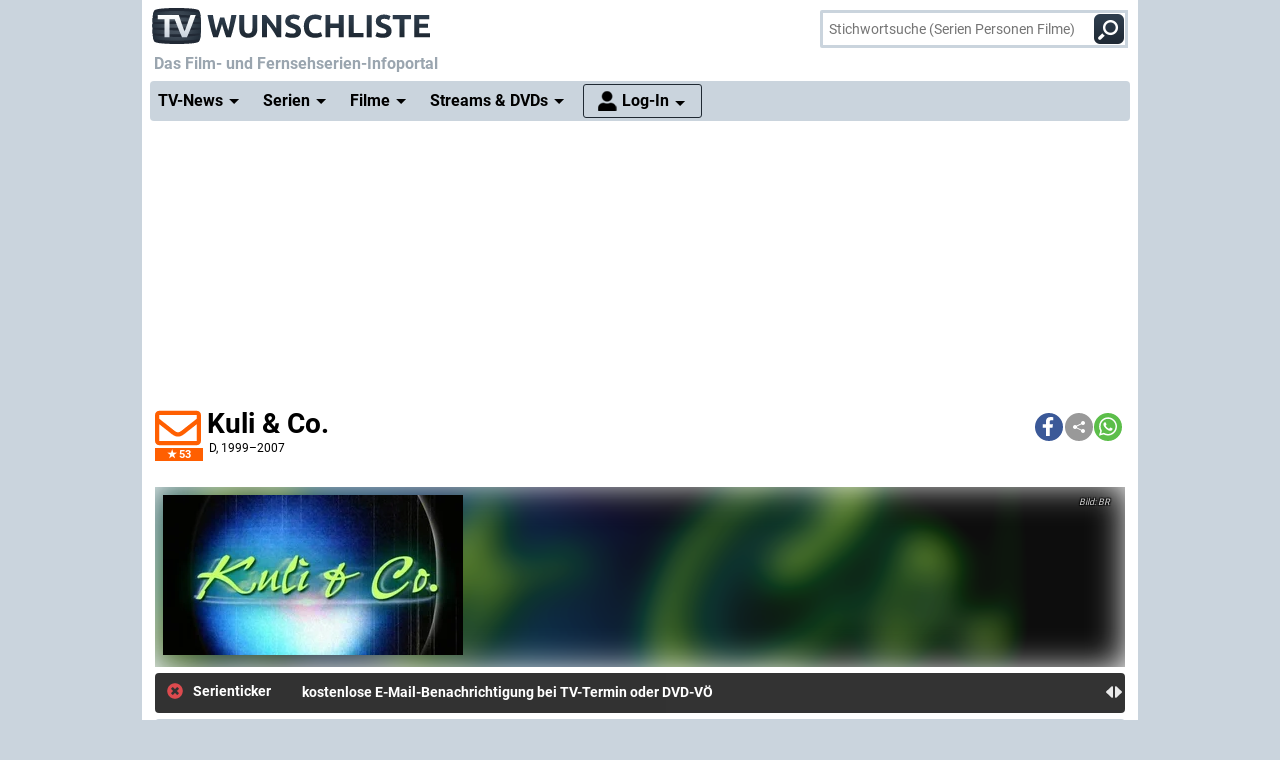

--- FILE ---
content_type: text/html; charset="utf-8";
request_url: https://www.wunschliste.de/serie/kuli-und-co
body_size: 20069
content:
<!DOCTYPE HTML>
<html lang=de>
<head>
<script>!function(){var e=localStorage.getItem("theme")||"light";document.documentElement.classList.add(e+"mode")}();</script>
<title>Kuli &amp; Co., News, Termine, Streams auf TV Wunschliste</title>
<meta http-equiv="Content-Type" content="text/html; charset=utf-8"><meta charset="utf-8"><link rel="preconnect" href="https://bilder.wunschliste.de"><link rel="dns-prefetch" href="https://bilder.wunschliste.de"><meta http-equiv="X-UA-Compatible" content="IE=edge,chrome=1"><meta name="viewport" content="width=device-width, initial-scale=1, minimum-scale=1"><meta name="language" content="de"><meta name="google-site-verification" content="PfE-dOWSWb0nMvSxkHT7bIJdmoNbXCv1Ho4qR5SA07Y"><meta name="theme-color" content="#cad4dd" /><meta name="color-scheme" content="light dark"><meta property="og:site_name" content="TV Wunschliste" /><meta property="og:locale" content="de_DE" /><meta name="viewport" content="width=device-width, initial-scale=1, minimum-scale=1"><meta name="mobile-web-app-capable" content="yes"><meta name="apple-mobile-web-app-capable" content="yes"><meta name="apple-mobile-web-app-status-bar-style" content="black"><meta name="apple-mobile-web-app-title" content="TV Wunschliste"><meta name="application-name" content="TV Wunschliste"><meta name="msapplication-TileColor" content="#ffffff" /><meta name="msapplication-TileImage" content="//bilder.wunschliste.de/wl/gfx/icons/mstile-144x144.png" /><meta name="msapplication-square70x70logo" content="//bilder.wunschliste.de/wl/gfx/icons/mstile-70x70.png" /><meta name="msapplication-square150x150logo" content="//bilder.wunschliste.de/wl/gfx/icons/mstile-150x150.png" /><meta name="msapplication-wide310x150logo" content="//bilder.wunschliste.de/wl/gfx/icons/mstile-310x150.png" /><meta name="msapplication-square310x310logo" content="//bilder.wunschliste.de/wl/gfx/icons/mstile-310x310.png" /><link rel="shortcut icon" href="//bilder.wunschliste.de/wl/favicon.ico"><link rel="icon" type="image/svg+xml" href="//bilder.wunschliste.de/wl/favicon.svg" sizes="any"><link rel="icon" type="image/png" href="//bilder.wunschliste.de/wl/favicon.png"><link rel="icon" type="image/png" href="//bilder.wunschliste.de/wl/gfx/icons/favicon-32x32.png" sizes="32x32" /><link rel="icon" type="image/png" href="//bilder.wunschliste.de/wl/gfx/icons/favicon-16x16.png" sizes="16x16" /><link rel="apple-touch-icon" sizes="192x192" href="//bilder.wunschliste.de/wl/gfx/icons/apple-touch-icon-192x192.png" /><link rel="apple-touch-icon" sizes="144x144" href="//bilder.wunschliste.de/wl/gfx/icons/apple-touch-icon-144x144.png" /><link rel="apple-touch-icon" sizes="114x114" href="//bilder.wunschliste.de/wl/gfx/icons/apple-touch-icon-114x114.png" /><link rel="apple-touch-icon" sizes="72x72" href="//bilder.wunschliste.de/wl/gfx/icons/apple-touch-icon-72x72.png" /><link rel="apple-touch-icon" sizes="57x57" href="//bilder.wunschliste.de/wl/gfx/icons/apple-touch-icon-57x57.png" /><link rel="ALTERNATE" type="application/rss+xml" title="Serienstarts und DVD-Releases (RSS)" href="//api.wunschliste.de/rss.pl"><link rel="ALTERNATE" type="application/atom+xml" title="Serienstarts und DVD-Releases (Atom)" href="//api.wunschliste.de/atom.pl"><link rel="ALTERNATE" type="application/rss+xml" title="TV-News (RSS)" href="//api.wunschliste.de/rss.pl?news=1"><link rel="ALTERNATE" type="application/atom+xml" title="TV-News (Atom)" href="//api.wunschliste.de/atom.pl?news=1"><link rel="search" type="application/opensearchdescription+xml" title="TV Wunschliste" href="//www.wunschliste.de/ssearch.xml"><link rel="manifest" href="//bilder.wunschliste.de/wl/manifest.20240409.json"><meta name="apple-mobile-web-app-title" content="TV Wunschliste"><meta name="application-name" content="TV Wunschliste"><meta name="msapplication-TileColor" content="#cad4dd"><script>(function(){try{var theme=localStorage.getItem('theme');if(!theme){if(window.matchMedia&&window.matchMedia('(prefers-color-scheme: dark)').matches){theme='dark'}else{theme='light'}}document.documentElement.setAttribute('data-theme',theme)}catch(e){}})();</script>
<link rel="stylesheet" href="//bilder.wunschliste.de/wl/css/wl.min.2025-11-04.css">
<link rel="preload" href="//bilder.wunschliste.de/wl/css/lazy.css" as="style" onload="this.onload=null;this.rel='stylesheet'">
<style type="text/css">@font-face{font-display:swap;font-family:Roboto;font-style:normal;font-weight:400;src:url(//bilder.wunschliste.de/wl/fonts/roboto-v20-latin-regular.eot);src:local('Roboto'),local('Roboto-Regular'),url(//bilder.wunschliste.de/wl/fonts/roboto-v20-latin-regular.eot?#iefix) format('embedded-opentype'),url(//bilder.wunschliste.de/wl/fonts/roboto-v20-latin-regular.woff2) format('woff2'),url(//bilder.wunschliste.de/wl/fonts/roboto-v20-latin-regular.woff) format('woff'),url(//bilder.wunschliste.de/wl/fonts/roboto-v20-latin-regular.ttf) format('truetype'),url(//bilder.wunschliste.de/wl/fonts/roboto-v20-latin-regular.svg#Roboto) format('svg')}@font-face{font-display:swap;font-family:Roboto;font-style:normal;font-weight:700;src:url(//bilder.wunschliste.de/wl/fonts/roboto-v20-latin-700.eot);src:local('Roboto Bold'),local('Roboto-Bold'),url(//bilder.wunschliste.de/wl/fonts/roboto-v20-latin-700.eot?#iefix) format('embedded-opentype'),url(//bilder.wunschliste.de/wl/fonts/roboto-v20-latin-700.woff2) format('woff2'),url(//bilder.wunschliste.de/wl/fonts/roboto-v20-latin-700.woff) format('woff'),url(//bilder.wunschliste.de/wl/fonts/roboto-v20-latin-700.ttf) format('truetype'),url(//bilder.wunschliste.de/wl/fonts/roboto-v20-latin-700.svg#Roboto) format('svg')}</style>
<script async="async" type="text/javascript" src="//bilder.wunschliste.de/wl/js/wl.min.2025-11-12.js"></script>
<script async="async" src="//bilder.wunschliste.de/wl/js/IMF_WL_Framework_2025-08-01.js"></script><script async="async" src="//bilder.wunschliste.de/wl/js/IMF_WL_Framework_Mapping_ROS_2025-08-01.js"></script><script>function wl_adunit(e,t){if(window.matchMedia("(max-width: 900px)").matches)var a=t;else a=e;if(a){var i=document.getElementsByTagName("script"),d=i[i.length-1],n=document.createElement("div");n.id=a,d.parentNode.insertBefore(n,d);var l=document.createElement("div");l.id=a+"-label",l.classList.add("werbemittel-label"),d.parentNode.insertBefore(l,n)}}window.googletag=window.googletag||{},window.googletag.cmd=window.googletag.cmd||[],window.adHandler=window.adHandler||{},adHandler.ppid='',window.adHandler.cmd=window.adHandler.cmd||[],adHandler.cmd.push(function(){adHandler.service.setTargeting("channel",""),adHandler.service.setTargeting("pagetype",""),adHandler.service.setTargeting("series",""),adHandler.service.addConsentCallback(function(){adHandler.service.request()})}),window.googletag.cmd.push(function(){googletag.pubads().addEventListener("slotRenderEnded",function(e){var d=e.slot,t=d.getSlotElementId();console.log("Slot",t,"finished rendering (empty:",e.isEmpty+")");var n=document.getElementById(t);if(n.parentNode.style.height=n.offsetHeight+"px",e.isEmpty&&"wl_d_header_2"==t){var a=document.getElementById(t+"_wrapper");a.innerHTML=fallback_slot(t)}else"wl_d_header_2"!=n&&setTimeout("var div=document.getElementById('"+t+"');div.parentNode.style.height=(div.offsetHeight)+'px';",3e3)}),googletag.pubads().addEventListener("slotResponseReceived",function(e){var d=e.slot.getSlotElementId(),t=new Date;if(console.log(t.toString()+" slotResponseReceived: "+d),"wl_m_sticky"==d){document.getElementById(d);setTimeout("addx_sticky();",3e3)}})});var adHandler=adHandler||{cmd:[]};adHandler.cmd.push(function(){-1!==navigator.userAgent.indexOf("Firefox/")&&adHandler.service.getAdUnitsForCurrentMapping().forEach(function(a){a.amazonEnabled=!1}),adHandler.service.request()});var adHandler=adHandler||{cmd:[]};adHandler.disableConsentManagement=!1;</script><!-- $framework -->
<script>
!function(t){"use strict";t.loadCSS||(t.loadCSS=function(){});var e=loadCSS.relpreload={};if(e.support=function(){var e;try{e=t.document.createElement("link").relList.supports("preload")}catch(a){e=!1}return function(){return e}}(),e.bindMediaToggle=function(t){function e(){t.media=a}var a=t.media||"all";t.addEventListener?t.addEventListener("load",e):t.attachEvent&&t.attachEvent("onload",e),setTimeout(function(){t.rel="stylesheet",t.media="only x"}),setTimeout(e,3e3)},e.poly=function(){if(!e.support())for(var a=t.document.getElementsByTagName("link"),n=0;n<a.length;n++){var o=a[n];"preload"!==o.rel||"style"!==o.getAttribute("as")||o.getAttribute("data-loadcss")||(o.setAttribute("data-loadcss",!0),e.bindMediaToggle(o))}},!e.support()){e.poly();var a=t.setInterval(e.poly,500);t.addEventListener?t.addEventListener("load",function(){e.poly(),t.clearInterval(a)}):t.attachEvent&&t.attachEvent("onload",function(){e.poly(),t.clearInterval(a)})}"undefined"!=typeof exports?exports.loadCSS=loadCSS:t.loadCSS=loadCSS}("undefined"!=typeof global?global:this);
window.addEventListener('beforeinstallprompt', (e)=>{e.preventDefault();});
if ('serviceWorker' in navigator) {	if (!navigator.serviceWorker.controller) {	navigator.serviceWorker.register('/service-worker.js', {scope: '/'});}}
function stripe_slide(e){document.getElementById("stripe"+e).display="none",j=Math.abs(e-1),document.getElementById("stripe"+e).display="block",slideHandler=setTimeout("stripe_slide(j);",1e4)}var i,j;
</script>
<link rel="image_src" href="https://bilder.wunschliste.de/sendung/hr/kuli-und-co_359120.png"><meta name="twitter:card" content="summary_large_image"><meta name="twitter:site" content="@tvwunschliste"><meta name="twitter:creator" content="@tvwunschliste"><meta name="twitter:title" content="Kuli &amp; Co."><meta name="twitter:description" content=""><meta name="twitter:image" content="https://bilder.wunschliste.de/sendung/hr/kuli-und-co_359120.png"><meta property="og:title" content="Kuli &amp; Co."><meta property="og:description" content=""><meta property="og:site_name" content="TV Wunschliste"><meta property="og:image" content="https://bilder.wunschliste.de/sendung/hr/kuli-und-co_359120.png"><meta property="og:image:width" content="300"><meta property="og:image:height" content="160"><meta property="og:type" content="video.tv_show"><link rel="stylesheet" type="text/css" href="//bilder.wunschliste.de/wl/css/links.min.2025-10-20.css"><script type="text/javascript">var auth_ok=0;var csrfToken;</script></head>
<body>
<script>
window.gdprAppliesGlobally=true;if(!("cmp_id" in window)){window.cmp_id=37042}if(!("cmp_params" in window)){window.cmp_params=""}if(!("cmp_host" in window)){window.cmp_host="c.delivery.consentmanager.net"}if(!("cmp_cdn" in window)){window.cmp_cdn="cdn.consentmanager.net"}if(!("cmp_proto" in window)){window.cmp_proto="https:"}window.cmp_getsupportedLangs=function(){var b=["DE","EN","FR","IT","NO","DA","FI","ES","PT","RO","BG","ET","EL","GA","HR","LV","LT","MT","NL","PL","SV","SK","SL","CS","HU","RU","SR","ZH","TR","UK","AR","BS"];if("cmp_customlanguages" in window){for(var a=0;a<window.cmp_customlanguages.length;a++){b.push(window.cmp_customlanguages[a].l.toUpperCase())}}return b};window.cmp_getRTLLangs=function(){return["AR"]};window.cmp_getlang=function(j){if(typeof(j)!="boolean"){j=true}if(j&&typeof(cmp_getlang.usedlang)=="string"&&cmp_getlang.usedlang!==""){return cmp_getlang.usedlang}var g=window.cmp_getsupportedLangs();var c=[];var f=location.hash;var e=location.search;var a="languages" in navigator?navigator.languages:[];if(f.indexOf("cmplang=")!=-1){c.push(f.substr(f.indexOf("cmplang=")+8,2).toUpperCase())}else{if(e.indexOf("cmplang=")!=-1){c.push(e.substr(e.indexOf("cmplang=")+8,2).toUpperCase())}else{if("cmp_setlang" in window&&window.cmp_setlang!=""){c.push(window.cmp_setlang.toUpperCase())}else{if(a.length>0){for(var d=0;d<a.length;d++){c.push(a[d])}}}}}if("language" in navigator){c.push(navigator.language)}if("userLanguage" in navigator){c.push(navigator.userLanguage)}var h="";for(var d=0;d<c.length;d++){var b=c[d].toUpperCase();if(g.indexOf(b)!=-1){h=b;break}if(b.indexOf("-")!=-1){b=b.substr(0,2)}if(g.indexOf(b)!=-1){h=b;break}}if(h==""&&typeof(cmp_getlang.defaultlang)=="string"&&cmp_getlang.defaultlang!==""){return cmp_getlang.defaultlang}else{if(h==""){h="EN"}}h=h.toUpperCase();return h};(function(){var n=document;var p=window;var f="";var b="_en";if("cmp_getlang" in p){f=p.cmp_getlang().toLowerCase();if("cmp_customlanguages" in p){for(var h=0;h<p.cmp_customlanguages.length;h++){if(p.cmp_customlanguages[h].l.toUpperCase()==f.toUpperCase()){f="en";break}}}b="_"+f}function g(e,d){var l="";e+="=";var i=e.length;if(location.hash.indexOf(e)!=-1){l=location.hash.substr(location.hash.indexOf(e)+i,9999)}else{if(location.search.indexOf(e)!=-1){l=location.search.substr(location.search.indexOf(e)+i,9999)}else{return d}}if(l.indexOf("&")!=-1){l=l.substr(0,l.indexOf("&"))}return l}var j=("cmp_proto" in p)?p.cmp_proto:"https:";var o=["cmp_id","cmp_params","cmp_host","cmp_cdn","cmp_proto"];for(var h=0;h<o.length;h++){if(g(o[h],"%%%")!="%%%"){window[o[h]]=g(o[h],"")}}var k=("cmp_ref" in p)?p.cmp_ref:location.href;var q=n.createElement("script");q.setAttribute("data-cmp-ab","1");var c=g("cmpdesign","");var a=g("cmpregulationkey","");q.src=j+"//"+p.cmp_host+"/delivery/cmp.php?id="+p.cmp_id+"&h="+encodeURIComponent(k)+(c!=""?"&cmpdesign="+encodeURIComponent(c):"")+(a!=""?"&cmpregulationkey="+encodeURIComponent(a):"")+("cmp_params" in p?"&"+p.cmp_params:"")+(n.cookie.length>0?"&__cmpfcc=1":"")+"&l="+f.toLowerCase()+"&o="+(new Date()).getTime();q.type="text/javascript";q.async=true;if(n.currentScript){n.currentScript.parentElement.appendChild(q)}else{if(n.body){n.body.appendChild(q)}else{var m=n.getElementsByTagName("body");if(m.length==0){m=n.getElementsByTagName("div")}if(m.length==0){m=n.getElementsByTagName("span")}if(m.length==0){m=n.getElementsByTagName("ins")}if(m.length==0){m=n.getElementsByTagName("script")}if(m.length==0){m=n.getElementsByTagName("head")}if(m.length>0){m[0].appendChild(q)}}}var q=n.createElement("script");q.src=j+"//"+p.cmp_cdn+"/delivery/js/cmp"+b+".min.js";q.type="text/javascript";q.setAttribute("data-cmp-ab","1");q.async=true;if(n.currentScript){n.currentScript.parentElement.appendChild(q)}else{if(n.body){n.body.appendChild(q)}else{var m=n.getElementsByTagName("body");if(m.length==0){m=n.getElementsByTagName("div")}if(m.length==0){m=n.getElementsByTagName("span")}if(m.length==0){m=n.getElementsByTagName("ins")}if(m.length==0){m=n.getElementsByTagName("script")}if(m.length==0){m=n.getElementsByTagName("head")}if(m.length>0){m[0].appendChild(q)}}}})();window.cmp_addFrame=function(b){if(!window.frames[b]){if(document.body){var a=document.createElement("iframe");a.style.cssText="display:none";a.name=b;document.body.appendChild(a)}else{window.setTimeout(window.cmp_addFrame,10,b)}}};window.cmp_rc=function(h){var b=document.cookie;var f="";var d=0;while(b!=""&&d<100){d++;while(b.substr(0,1)==" "){b=b.substr(1,b.length)}var g=b.substring(0,b.indexOf("="));if(b.indexOf(";")!=-1){var c=b.substring(b.indexOf("=")+1,b.indexOf(";"))}else{var c=b.substr(b.indexOf("=")+1,b.length)}if(h==g){f=c}var e=b.indexOf(";")+1;if(e==0){e=b.length}b=b.substring(e,b.length)}return(f)};window.cmp_stub=function(){var a=arguments;__cmapi.a=__cmapi.a||[];if(!a.length){return __cmapi.a}else{if(a[0]==="ping"){if(a[1]===2){a[2]({gdprApplies:gdprAppliesGlobally,cmpLoaded:false,cmpStatus:"stub",displayStatus:"hidden",apiVersion:"2.0",cmpId:31},true)}else{a[2]({gdprAppliesGlobally:gdprAppliesGlobally,cmpLoaded:false},true)}}else{if(a[0]==="getUSPData"){a[2]({version:1,uspString:window.cmp_rc("")},true)}else{if(a[0]==="getTCData"){__cmapi.a.push([].slice.apply(a))}else{if(a[0]==="addEventListener"||a[0]==="removeEventListener"){__cmapi.a.push([].slice.apply(a))}else{if(a.length==4&&a[3]===false){a[2]({},false)}else{__cmapi.a.push([].slice.apply(a))}}}}}}};window.cmp_msghandler=function(d){var a=typeof d.data==="string";try{var c=a?JSON.parse(d.data):d.data}catch(f){var c=null}if(typeof(c)==="object"&&c!==null&&"__cmpCall" in c){var b=c.__cmpCall;window.__cmp(b.command,b.parameter,function(h,g){var e={__cmpReturn:{returnValue:h,success:g,callId:b.callId}};d.source.postMessage(a?JSON.stringify(e):e,"*")})}if(typeof(c)==="object"&&c!==null&&"__cmapiCall" in c){var b=c.__cmapiCall;window.__cmapi(b.command,b.parameter,function(h,g){var e={__cmapiReturn:{returnValue:h,success:g,callId:b.callId}};d.source.postMessage(a?JSON.stringify(e):e,"*")})}if(typeof(c)==="object"&&c!==null&&"__uspapiCall" in c){var b=c.__uspapiCall;window.__uspapi(b.command,b.version,function(h,g){var e={__uspapiReturn:{returnValue:h,success:g,callId:b.callId}};d.source.postMessage(a?JSON.stringify(e):e,"*")})}if(typeof(c)==="object"&&c!==null&&"__tcfapiCall" in c){var b=c.__tcfapiCall;window.__tcfapi(b.command,b.version,function(h,g){var e={__tcfapiReturn:{returnValue:h,success:g,callId:b.callId}};d.source.postMessage(a?JSON.stringify(e):e,"*")},b.parameter)}};window.cmp_setStub=function(a){if(!(a in window)||(typeof(window[a])!=="function"&&typeof(window[a])!=="object"&&(typeof(window[a])==="undefined"||window[a]!==null))){window[a]=window.cmp_stub;window[a].msgHandler=window.cmp_msghandler;window.addEventListener("message",window.cmp_msghandler,false)}};window.cmp_addFrame("__cmapiLocator");window.cmp_addFrame("__cmpLocator");window.cmp_addFrame("__uspapiLocator");window.cmp_addFrame("__tcfapiLocator");window.cmp_setStub("__cmapi");window.cmp_setStub("__cmp");window.cmp_setStub("__tcfapi");window.cmp_setStub("__uspapi");
window.__tcfapi("addEventListener",2,function(e){function t(){dataLayer.push(arguments)}if("useractioncomplete"===e.eventStatus||"tcloaded"===e.eventStatus){for(var a=!0,n=1;10>=n;n++)if("undefined"==typeof e.purpose.consents[n]||1!=e.purpose.consents[n]){a=!1;break}if(console.log(a),a){var o=document.createElement("script");o.src="https://www.googletagmanager.com/gtag/js?id=UA-27690360-1",document.querySelector("head").appendChild(o),window.dataLayer=window.dataLayer||[],t("js",new Date),t("config","UA-27690360-1",{anonymize_ip:!0}),t("config","G-3G9MRXZQ2H",{anonymize_ip:!0});consentGiven=true;}else{fallback_slot("wl_d_header_2");consentGiven=false}}});
</script>
<ins id="werbemittel-wl_sticky"><div id="wl_m_sticky"></div></ins>
<div class="ad_container" id="wl_d_header_1_wrapper"><div id="wl_d_header_1"><script>wl_adunit('wl_d_header_1',null);</script></div></div><!-- $ad_banner -->
<header id="head" class="sticky">
	<div id="logo">
		<a href="/main" class="logo-home-link" onClick="gtag('event', 'wl_logo', {'event_category': wl_seitencode, 'event_label': wl_ext_id});" alt="zur Startseite" title="zur Startseite"></a>
	</div>
<script type="text/javascript">if ("sendBeacon" in navigator) { var wlBeacon={ref:"wunschliste",seite:"links",sendung:4952,beacon:1};var url = "https://www.imfernsehen.de/z/z.inc.php";var formData = new FormData();for (var key in wlBeacon) { formData.append(key, wlBeacon[key]);console.log(wlBeacon[key]); } navigator.sendBeacon(url, formData);}</script><noscript><img crossorigin src="//t.wunschliste.de/?ref=wunschliste&sendung=4952&seite=links&timestamp=2025-11-14%2005:18:16&amp;noscript=1" alt="" width="1" height="1"></noscript><div id="suche"><form method="post" action="/suche"><input type="search" placeholder="Stichwortsuche (Serien Personen Filme)" name="query" autocomplete="off" id="suchbox"><span class="no-smartphone"><button class="icon-suche"></button></span><span class="smartphone"><span class="icon-suche"></span></span><div id="suche_wait" class="spinner"><div class="bounce1"></div><div class="bounce2"></div><div class="bounce3"></div></div></form></div></header>
<div id="headtext">
	<span>Das Film- und Fernsehserien-Infoportal</span>
</div>
<div id="cssmenu" class="sticky">
<ul><li class="active has-sub"><a href="/tvnews"><span>TV-News</span></a><ul><li><a href="/tvnews"><span>News</span></a></li><li><a href="/specials"><span>Specials</span></a></li><li><a href="/specials/tvkritik"><span>Reviews</span></a></li></ul></li><li class="active has-sub"><a href="/serien/A"><span>Serien</span></a><ul><li><a href="/serien/A"><span>Serien A-Z</span></a></li><li><a href="/updates/tag/0"><span>Serienstarts</span></a></li><li><a href="/charts"><span>Charts</span></a><li><a href="/serien/neu"><span>Neue Serien</span></a></ul></li><li class="active has-sub"><a href="/spielfilme/A"><span>Filme</span></a><ul><li><a href="/spielfilme/A"><span>Spielfilme A-Z</span></a></li><li><a href="/spielfilme/updates"><span>Starts &amp; Premieren</span></a></li><li><a href="/spielfilme/charts/alltime"><span>Charts</span></a><li><a href="/spielfilme/neu"><span>Neue Filme</span></a></ul></li><li class="active has-sub"><a><span>Streams &amp; DVDs</span></a><ul><li><a href="/videos/anbieter"><span>Serien &amp; Filme</span></a></li><li><a href="/updates/streams"><span>Streaming-Starts</span></a></li><li><a href="/shop"><span>DVDs &amp; Blu-rays</span></a></li></ul></li>
<li id="nav_login" class="active has-sub"><a href="/login"><span>Log-In</span></a><ul><li><a href="/login"><span>Anmeldung</span></a></li><li><a href="/login/registrieren"><span>Registrierung</span></a></li><li><a href="/login/passwort"><span>Passwort vergessen</span></a></li></ul></li></ul>
</div>
<div id="seite_aussen_2">
<div id="seite_2" xmlns:v="//rdf.data-vocabulary.org/#">
<div id="mainbody">
<div id="billboard">
<div class="ad_container absatz" id="wl_d_header_2_wrapper"><div id="wl_d_header_2"><script>wl_adunit('wl_d_header_2',null);</script></div></div><!-- $ad_billboard -->
</div>
<div id="layer_login" class="modalDialog modalDialogStyle"><div><h3>Log-In f&uuml;r "Meine Wunschliste"<a onClick="closemodal();" title="Schlie&szlig;en"><span class="close"></span></a></h3><ul><form method="POST" action="https://www.wunschliste.de/login" name="Anmeldung2"><input type="HIDDEN" name="login" value="1"><input type="HIDDEN" name="modus" value="1"><input type="HIDDEN" name="from_url" value="serie/kuli-und-co"><li class="label">E-Mail-Adresse</li><li class="input_line"><input type="email" name="email" placeholder="E-Mail-Adresse oder Username" maxlength="100" required></li><li class="label">Passwort</li><li class="input_line"><input type="password" name="passwort" placeholder="Passwort (8-128 Zeichen)" maxlength="128" required></li><li class="label"><label for="setpermanentcookie">Log-In merken</label></li><li style="min-height:30px;"><input type="checkbox" name="setpermanentcookie" checked="checked" id="setpermanentcookie"></li><li class="label"></li><li><button type="SUBMIT">Log-In</button></li><li class="fussnav"><a href="https://www.wunschliste.de/login/registrieren">Neu registrieren</a> | <a href="https://www.wunschliste.de/login" onclick="jump('layer_passwort');return false;">Passwort vergessen</a></li></form></ul></div></div><div id="layer_passwort" class="modalDialog modalDialogStyle"><div><h3>Passwort vergessen<a onClick="closemodal();" title="Schlie&szlig;en"><span class="close"></span></a></h3><ul class="text"><form method="POST" action="https://www.wunschliste.de/login" name="Anmeldung3"><input type="HIDDEN" name="login" value="1"><input type="HIDDEN" name="modus" value="23"><li>Bitte trage Deine E-Mail-Adresse ein, damit wir Dir ein neues Passwort zuschicken k&ouml;nnen:</li><li class="input_line"><input type="email" name="email" placeholder="E-Mail-Adresse oder Username" maxlength="100" required> <button type="SUBMIT">neues Passwort anfordern</button></li><li class="fussnav"><a href="https://www.wunschliste.de/login" onclick="jump('layer_login');return false;">Log-In</a> | <a href="https://www.wunschliste.de/login/registrieren">Neu registrieren</a></li></form></ul></div></div><div id="layer_benachrichtigung" class="modalDialog modalDialogStyle"><div><h3>Registrierung zur E-Mail-Benachrichtigung<a onClick="closemodal();" title="Schlie&szlig;en"><span class="close"></span></a></h3><ul class="text" id="benachrichtigung_submit"><li><h4>Anmeldung zur kostenlosen Serienstart-Benachrichtigung f&uuml;r <em id="entry_titel"></em></h4></li><li class="label">E-Mail-Adresse</li><li class="input_line"><input type="email" name="email" id="email" placeholder="E-Mail-Adresse" maxlength="100" required></li><li class="label check"><input type="checkbox" name="benachrichtigung1" id="benachrichtigung1" checked="checked"></li><li class="opt_text"><label for="benachrichtigung1">sobald ein neuer Termin feststeht (ca. 3-6 Wochen vorher)</label></li><li class="label check"><input type="checkbox" name="benachrichtigung2" id="benachrichtigung2" checked="checked"></li><li class="opt_text"><label for="benachrichtigung2">einen Tag vor der Ausstrahlung</label></li><li class="label check"><input type="checkbox" name="watchlist" id="watchlist" checked="checked"></li><li class="opt_text"><label for="watchlist">t&auml;glich im "TV-Planer" f&uuml;r alle ausgew&auml;hlten Serien und Filme</label></li><li class="label check"><input type="checkbox" name="newsletter" id="newsletter" checked="checked"></li><li class="opt_text"><label for="newsletter">w&ouml;chentlich im Newsletter mit allen Serienstarts der Woche (&Auml;derung/L&ouml;schung ist jederzeit unter www.wunschliste.de/login m&ouml;glich)</label></li><li id="opt_in_hinweis"></li><li class="label check"><input type="checkbox" name="opt_in" id="opt_in"></li><li class="opt_text" style="font-size:12px;"><label for="opt_in">Ich willige ein, dass ich kostenlos per E-Mail informiert werde. Diese Benachrichtigungen (z.B. TV-Sendetermine, Streaming-Tipps und Medien-Neuerscheinungen) k&ouml;nnen jederzeit ge&auml;ndert und deaktiviert werden. Mit der Speicherung meiner personenbezogenen Daten bin ich einverstanden. Eine Weitergabe an Dritte erfolgt nicht. Ich kann die Einwilligung jederzeit per E-Mail an <strong>kontakt@imfernsehen.de</strong> oder per Brief an die <strong>imfernsehen GmbH & Co. KG, Aachener Stra&szlig;e 364-370, 50933 K&ouml;ln</strong> widerrufen. Die <a href="https://www.wunschliste.de/datenschutz" target="_blank" onClick="window.open(this.href,'Datenschutz','toolbar=no,menubar=no,location=no,scrollbar=yes,height=800,width=1060');return false;" data-event-category-none data-no-on-check >Datenschutzerkl&auml;rung</a> habe ich zur Kenntnis genommen und erkl&auml;re dazu mein Einverst&auml;ndnis.</label></li><li class="stext">F&uuml;r eine vollst&auml;ndige und rechtzeitige Benachrichtigung &uuml;bernehmen wir keine Garantie.</li><li class="upfront label"></li><li><button type="SUBMIT" onClick="if(document.getElementById('opt_in').checked==0){document.getElementById('opt_in_hinweis').innerHTML='Bitte best&auml;tigen Sie die Einwilligung zur Datenspeicherung.'}else{var opt=(document.getElementById('benachrichtigung1').checked?'1':'0')+(document.getElementById('benachrichtigung2').checked?'1':'0')+(document.getElementById('watchlist').checked?'1':'0')+(document.getElementById('newsletter').checked?'1':'0')+(document.getElementById('opt_in').checked?'1':'0')+entry_id;cregister('benachrichtigung',document.getElementById('email').value,opt,'serie/kuli-und-co');}return false;" class="hl">anmelden/registrieren</button></li><li class="fussnav"><a href="/login/faq" target="wunschliste">Fragen &amp; Antworten</a></li></ul></div></div><div id="top" class="sticky"><script>var t=window.location.href;var r=document.title;var shareData={title:r,text:r,url:t};if(navigator.share && navigator.canShare(shareData)){document.write('<div class="shariff" data-services="[&quot;facebook&quot;,&quot;teilen&quot;,&quot;whatsapp&quot;]" data-button-style="icon"></div>')}else{document.write('<div class="shariff" data-services="[&quot;facebook&quot;,&quot;twitter&quot;,&quot;whatsapp&quot;]" data-button-style="icon"></div>')};</script><headline><span id="star4952_href" class="star" alt="Klick den Umschlag, um eine kostenlose E-Mail-Benachrichtigung anzufordern, die Dich über alle zukünftigen TV-Termine informiert." title="Klick den Umschlag, um eine kostenlose E-Mail-Benachrichtigung anzufordern, die Dich über alle zukünftigen TV-Termine informiert." onClick="jump('layer_benachrichtigung');return false;"><span id="star4952" class="star_star anmelden"></span><fans>53</fans></span><h1 itemprop="name">Kuli &amp; Co.</h1><h4><div class="produktion"><span title="">D</span>, 1999&ndash;2007</div></h4></headline></div><div id="picspan"><canvas id="picspan_background" style="background:linear-gradient(to bottom, rgba(255,255,255,0) 0%, rgba(0,0,0,1) 100%),url('https://bilder.wunschliste.de/sendung/hr/kuli-und-co_359120.png')"></canvas><figure class="img inner"><picture title="Kuli &amp; Co."><source srcset="https://bilder.wunschliste.de/sendung/hr2/kuli-und-co_398042-w-300.png.webp 1x, https://bilder.wunschliste.de/sendung/hr2/kuli-und-co_398042-w-600.png.webp 2x" type="image/webp"><img src="https://bilder.wunschliste.de/sendung/hr/kuli-und-co_359120.png" alt="Kuli &amp; Co." class="loaded"></picture><figcaption class="bild_credits"> BR</figcaption></figure></div><div id="serienticker" class="breakingNews"><div class="bn-title"><h7><span onClick="close_serienticker();" class="close"></span><b>Serienticker</b></h7></div><ul><li><a onClick="jump('layer_benachrichtigung');return false;"><strong>kostenlose E-Mail-Benachrichtigung bei TV-Termin oder DVD-V&Ouml;</strong></a></li></ul><div class="bn-navi"><span class="caret-left"></span><span class="caret-right"></span></div></div><script type="text/javascript">window.addEventListener("load",function(){$("#serienticker").breakingNews({effect:"fade",autoplay:true,timer:8000,});});</script><div id="subnav" class="sticky sml"><div class="balken"><ul><li class="aktiv" id="balken_infos"><a href="#head" title="Spoiler, News, Streams und Sendetermine zu Kuli &amp; Co." onClick="balken_highlight('balken_infos');"><span class="no-smartphone">Serieninfos</span><span class="smartphone">Infos</span></a></li><li id="balken_streams"><a href="#streams" title="Kuli &amp; Co. online anschauen" onClick="balken_highlight('balken_streams');"><span>Streams<span class="smallcounter">0</span></span></a></li><script>if(document.location.href.indexOf('#streams')>0){setTimeout(function(){balken_highlight('balken_streams');},1000)}</script><li id="balken_tv"><a href="#tv" title="Kuli &amp; Co. im Fernsehen" onClick="balken_highlight('balken_tv');"><span>im TV</span></a></li><script>if(document.location.href.indexOf('#tv')>0){setTimeout(function(){balken_highlight('balken_tv');},1000)}</script><li id="balken_forum"><a href="/serie/kuli-und-co/forum" title="Kommentare, Erinnerungen, Forum zu Kuli &amp; Co." onClick="balken_highlight('balken_forum');"><span>Forum<span class="smallcounter">0</span></span></a></li><li id="balken_shop"><a href="/serie/kuli-und-co/shop" title="Kuli &amp; Co. DVDs, Blu-ray, Bücher" onClick="balken_highlight('balken_shop');"><span>Shop</span></a></li><li id="balken_episoden"><a href="/serie/kuli-und-co/episoden" title="Kuli &amp; Co. Episodenführer" onClick="balken_highlight('balken_episoden');"><span>Episoden<span class="smallcounter">43</span></span></a></li><li id="balken_links"><a href="/serie/kuli-und-co/links" title="Kuli &amp; Co. News & Linksammlung" onClick="balken_highlight('balken_links');"><span class="no-smartphone">Links<span class="smallcounter">2</span></span></a></li></ul></div></div><div class="contentbox" itemscope itemtype="//schema.org/TVSeries" id="wertung"><ul><li id="kw_1"><div><span id="fans"><fans>53</fans> Fans</span></div></li><li id="kw_2"><span id="serienwertung" >Serienwertung</span><span id="serienwertung_b"><span id="serienwertung_stars" class="jq-stars" title="Serienwertung: -">0 4952</span><script type="text/javascript">var res=document.getElementById("serienwertung_stars").innerHTML.split(" ");document.getElementById("serienwertung_stars").innerHTML='';</script><span id="serienwertung_wertung"><span class="small no-smartphone">noch keine Wertung<span id="serienwertung_eigenewertung">eigene: &ndash;</span></span></span></li><li id="kw_3"><v id="benachrichtigung_4952" onClick="jump('layer_benachrichtigung');return false;"><span class="star_star anmelden"></span></v></li></ul></div><div id="left"><h3 id="info">Serieninfos & News<a href="#headtext" class="totop"><span class="caret-up"></span></a></h3><div class="text form"><div id="text_inhalt"><div><div class="absatz"><div class="ausstrahlungsform"><a href="/serie/kuli-und-co/episoden#5913">31 Folgen</a> (9 Staffeln)</div><div class="ausstrahlungsform"><a href="/serie/kuli-und-co/episoden#9082">12 Folgen</a> Neu zusammengeschnitten</div></div><div class="absatz">Deutsche TV-Premiere: 27.12.1999 (Bayerisches Fernsehen)</div><div id="text_inhalt_innen" class="form"><div class="absatz"><strong>Dokumentation, Unterhaltung</strong></div>Shows und Stars aus f&uuml;nf Jahrzenten Unterhaltung im deutschen Fernsehen. Ein Wiedersehen mit den beliebten Quizmastern Hans-Joachim Kulenkampff, Peter Frankenfeld, Rudi Carrell, Thomas Gottschalk, J&uuml;rgen von der Lippe, Alfred Biolek, Hape Kerkeling und vielen anderen.<div class="credits">(BR)</div></div></div></div><div class="clear absatz"></div><div class="benachrichtigungsbox"><input type="hidden" name="s" value="4952"><input type="hidden" name="t" value="Kuli+%26amp%3B+Co."><span class="icon-mail"></span><div>Kostenlose Start- und Streambenachrichtigung:</div><div class="emailbox"><input type="email" name="email" id="email_form" onFocus="this.value='';" placeholder="meine@email.adresse" class="email_input"><button onClick="var entry_id='s004952';jump('layer_benachrichtigung');document.getElementById('email').value=document.getElementById('email_form').value;document.getElementById('entry_titel').innerHTML='Kuli &amp; Co.';return false;"><i class="fas fa-forward"></i> weiter</button></div></div><div id="besetzungsliste"><div id="besetzungsliste_innen"><h6>Cast &amp; Crew</h6><ul><li class="b"><i class="w30"><a href="/person/nena"><picture title="Nena"><source srcset="https://bilder.wunschliste.de/gfx/person/g/GabrieleSusanne_Kerner-w-80.jpg.webp 1x, https://bilder.wunschliste.de/gfx/person/g/GabrieleSusanne_Kerner-w-160.jpg.webp 2x" type="image/webp"><img data-src="https://bilder.wunschliste.de/gfx/person/g/GabrieleSusanne_Kerner.jpg" title="Nena"><noscript><img src="https://bilder.wunschliste.de/gfx/person/g/GabrieleSusanne_Kerner.jpg" alt="Nena" loading="lazy"></noscript></picture></a></i><label><a href="/person/nena">Nena</a><span>Gast</span></label></li><li class="b"><i class="w30"><a href="/person/diether-krebs"><picture title="Diether Krebs"><source srcset="https://bilder.wunschliste.de/gfx/person/d/diether-krebs-w-80.jpg.webp 1x, https://bilder.wunschliste.de/gfx/person/d/diether-krebs-w-160.jpg.webp 2x" type="image/webp"><img data-src="https://bilder.wunschliste.de/gfx/person/d/diether-krebs.jpg" title="Diether Krebs"><noscript><img src="https://bilder.wunschliste.de/gfx/person/d/diether-krebs.jpg" alt="Diether Krebs" loading="lazy"></noscript></picture></a></i><label><a href="/person/diether-krebs">Diether Krebs</a><span>Gast</span></label></li><li class="b"><i class="w30"><a href="/person/rudi-carrell"><picture title="Rudi Carrell"><source srcset="https://bilder.wunschliste.de/gfx/person/r/rudi-carrell-w-80.jpg.webp 1x, https://bilder.wunschliste.de/gfx/person/r/rudi-carrell-w-160.jpg.webp 2x" type="image/webp"><img data-src="https://bilder.wunschliste.de/gfx/person/r/rudi-carrell.jpg" title="Rudi Carrell"><noscript><img src="https://bilder.wunschliste.de/gfx/person/r/rudi-carrell.jpg" alt="Rudi Carrell" loading="lazy"></noscript></picture></a></i><label><a href="/person/rudi-carrell">Rudi Carrell</a><span>Gast</span></label></li><li class="b"><i class="w30"><a href="/person/hape-kerkeling"><picture title="Hape Kerkeling"><source srcset="https://bilder.wunschliste.de/gfx/person/h/hape-kerkeling-w-80.jpg.webp 1x, https://bilder.wunschliste.de/gfx/person/h/hape-kerkeling-w-160.jpg.webp 2x" type="image/webp"><img data-src="https://bilder.wunschliste.de/gfx/person/h/hape-kerkeling.jpg" title="Hape Kerkeling"><noscript><img src="https://bilder.wunschliste.de/gfx/person/h/hape-kerkeling.jpg" alt="Hape Kerkeling" loading="lazy"></noscript></picture></a></i><label><a href="/person/hape-kerkeling">Hape Kerkeling</a><span>Gast</span></label></li><li class="b"><i class="w30"><a href="/person/gisela-schlueter"><img data-src="//bilder.wunschliste.de/gfx/person/person.png" title="Gisela Schl&uuml;ter" class="default"><noscript><img src="//bilder.wunschliste.de/gfx/person/person.png" alt="Gisela Schl&uuml;ter" loading="lazy class="default""></noscript></a></i><label><a href="/person/gisela-schlueter">Gisela Schl&uuml;ter</a><span>Gast</span></label></li><li class="b"><i class="w30"><a href="/person/harald-schmidt"><picture title="Harald Schmidt"><source srcset="https://bilder.wunschliste.de/gfx/person/h/Harald_Schmidt-w-80.jpg.webp 1x, https://bilder.wunschliste.de/gfx/person/h/Harald_Schmidt-w-160.jpg.webp 2x" type="image/webp"><img data-src="https://bilder.wunschliste.de/gfx/person/h/Harald_Schmidt.jpg" title="Harald Schmidt"><noscript><img src="https://bilder.wunschliste.de/gfx/person/h/Harald_Schmidt.jpg" alt="Harald Schmidt" loading="lazy"></noscript></picture></a></i><label><a href="/person/harald-schmidt">Harald Schmidt</a><span>Gast</span></label></li><li class="b"><i class="w30"><a href="/person/harald-juhnke"><picture title="Harald Juhnke"><source srcset="https://bilder.wunschliste.de/gfx/person/h/harald-juhnke-w-80.jpg.webp 1x, https://bilder.wunschliste.de/gfx/person/h/harald-juhnke-w-160.jpg.webp 2x" type="image/webp"><img data-src="https://bilder.wunschliste.de/gfx/person/h/harald-juhnke.jpg" title="Harald Juhnke"><noscript><img src="https://bilder.wunschliste.de/gfx/person/h/harald-juhnke.jpg" alt="Harald Juhnke" loading="lazy"></noscript></picture></a></i><label><a href="/person/harald-juhnke">Harald Juhnke</a><span>Gast</span></label></li><li class="b"><i class="w30"><a href="/person/eddi-arent"><picture title="Eddi Arent"><source srcset="https://bilder.wunschliste.de/gfx/person/e/eddi-arent-w-80.jpg.webp 1x, https://bilder.wunschliste.de/gfx/person/e/eddi-arent-w-160.jpg.webp 2x" type="image/webp"><img data-src="https://bilder.wunschliste.de/gfx/person/e/eddi-arent.jpg" title="Eddi Arent"><noscript><img src="https://bilder.wunschliste.de/gfx/person/e/eddi-arent.jpg" alt="Eddi Arent" loading="lazy"></noscript></picture></a></i><label><a href="/person/eddi-arent">Eddi Arent</a><span>Gast</span></label></li><li class="b"><i class="w30"><a href="/person/otto-waalkes"><picture title="Otto Waalkes"><source srcset="https://bilder.wunschliste.de/gfx/person/o/otto-waalkes-w-80.jpg.webp 1x, https://bilder.wunschliste.de/gfx/person/o/otto-waalkes-w-160.jpg.webp 2x" type="image/webp"><img data-src="https://bilder.wunschliste.de/gfx/person/o/otto-waalkes.jpg" title="Otto Waalkes"><noscript><img src="https://bilder.wunschliste.de/gfx/person/o/otto-waalkes.jpg" alt="Otto Waalkes" loading="lazy"></noscript></picture></a></i><label><a href="/person/otto-waalkes">Otto Waalkes</a><span>Gast</span></label></li><li class="b"><i class="w30"><a href="/person/dieter-hildebrandt"><img data-src="//bilder.wunschliste.de/gfx/person/person.png" title="Dieter Hildebrandt" class="default"><noscript><img src="//bilder.wunschliste.de/gfx/person/person.png" alt="Dieter Hildebrandt" loading="lazy class="default""></noscript></a></i><label><a href="/person/dieter-hildebrandt">Dieter Hildebrandt</a><span>Gast</span></label></li><li class="b"><i class="w30"><a href="/person/michael-schanze"><picture title="Michael Schanze"><source srcset="https://bilder.wunschliste.de/gfx/person/m/michael-schanze-w-80.jpg.webp 1x, https://bilder.wunschliste.de/gfx/person/m/michael-schanze-w-160.jpg.webp 2x" type="image/webp"><img data-src="https://bilder.wunschliste.de/gfx/person/m/michael-schanze.jpg" title="Michael Schanze"><noscript><img src="https://bilder.wunschliste.de/gfx/person/m/michael-schanze.jpg" alt="Michael Schanze" loading="lazy"></noscript></picture></a></i><label><a href="/person/michael-schanze">Michael Schanze</a><span>Gast</span></label></li><li class="b"><i class="w30"><a href="/person/heinz-schenk"><picture title="Heinz Schenk"><source srcset="https://bilder.wunschliste.de/gfx/person/h/heinz-schenk-w-80.jpg.webp 1x, https://bilder.wunschliste.de/gfx/person/h/heinz-schenk-w-160.jpg.webp 2x" type="image/webp"><img data-src="https://bilder.wunschliste.de/gfx/person/h/heinz-schenk.jpg" title="Heinz Schenk"><noscript><img src="https://bilder.wunschliste.de/gfx/person/h/heinz-schenk.jpg" alt="Heinz Schenk" loading="lazy"></noscript></picture></a></i><label><a href="/person/heinz-schenk">Heinz Schenk</a><span>Gast</span></label></li><li class="b"><i class="w30"><a href="/person/peer-augustinski"><picture title="Peer Augustinski"><source srcset="https://bilder.wunschliste.de/gfx/person/p/peer-augustinski-w-80.jpg.webp 1x, https://bilder.wunschliste.de/gfx/person/p/peer-augustinski-w-160.jpg.webp 2x" type="image/webp"><img data-src="https://bilder.wunschliste.de/gfx/person/p/peer-augustinski.jpg" title="Peer Augustinski"><noscript><img src="https://bilder.wunschliste.de/gfx/person/p/peer-augustinski.jpg" alt="Peer Augustinski" loading="lazy"></noscript></picture></a></i><label><a href="/person/peer-augustinski">Peer Augustinski</a><span>Gast</span></label></li><li class="b"><i class="w30"><a href="/person/paul-kuhn"><picture title="Paul Kuhn 2007 in Berlin"><source srcset="https://bilder.wunschliste.de/gfx/person/p/paul-kuhn-w-80.jpg.webp 1x, https://bilder.wunschliste.de/gfx/person/p/paul-kuhn-w-160.jpg.webp 2x" type="image/webp"><img data-src="https://bilder.wunschliste.de/gfx/person/p/paul-kuhn.jpg" title="Paul Kuhn 2007 in Berlin"><noscript><img src="https://bilder.wunschliste.de/gfx/person/p/paul-kuhn.jpg" alt="Paul Kuhn 2007 in Berlin" loading="lazy"></noscript></picture></a></i><label><a href="/person/paul-kuhn">Paul Kuhn</a><span>Gast</span></label></li><li class="b"><i class="w30"><a href="/person/herbert-feuerstein"><picture title="Herbert Feuerstein"><source srcset="https://bilder.wunschliste.de/gfx/person/h/herbert-feuerstein-w-80.jpg.webp 1x, https://bilder.wunschliste.de/gfx/person/h/herbert-feuerstein-w-160.jpg.webp 2x" type="image/webp"><img data-src="https://bilder.wunschliste.de/gfx/person/h/herbert-feuerstein.jpg" title="Herbert Feuerstein"><noscript><img src="https://bilder.wunschliste.de/gfx/person/h/herbert-feuerstein.jpg" alt="Herbert Feuerstein" loading="lazy"></noscript></picture></a></i><label><a href="/person/herbert-feuerstein">Herbert Feuerstein</a><span>Gast</span></label></li><li class="b"><i class="w30"><a href="/person/hans-joachim-kulenkampff"><picture title="Hans-Joachim Kulenkampff"><source srcset="https://bilder.wunschliste.de/gfx/person/h/hans-joachim-kulenkampff-w-80.jpg.webp 1x, https://bilder.wunschliste.de/gfx/person/h/hans-joachim-kulenkampff-w-160.jpg.webp 2x" type="image/webp"><img data-src="https://bilder.wunschliste.de/gfx/person/h/hans-joachim-kulenkampff.jpg" title="Hans-Joachim Kulenkampff"><noscript><img src="https://bilder.wunschliste.de/gfx/person/h/hans-joachim-kulenkampff.jpg" alt="Hans-Joachim Kulenkampff" loading="lazy"></noscript></picture></a></i><label><a href="/person/hans-joachim-kulenkampff">Hans-Joachim Kulenkampff</a><span>Gast</span></label></li><li class="b"><i class="w30"><a href="/person/juergen-von-der-lippe"><picture title="J&uuml;rgen von der Lippe"><source srcset="https://bilder.wunschliste.de/gfx/person/j/Juergen_vonderLippe-w-80.jpg.webp 1x, https://bilder.wunschliste.de/gfx/person/j/Juergen_vonderLippe-w-160.jpg.webp 2x" type="image/webp"><img data-src="https://bilder.wunschliste.de/gfx/person/j/Juergen_vonderLippe.jpg" title="J&uuml;rgen von der Lippe"><noscript><img src="https://bilder.wunschliste.de/gfx/person/j/Juergen_vonderLippe.jpg" alt="J&uuml;rgen von der Lippe" loading="lazy"></noscript></picture></a></i><label><a href="/person/juergen-von-der-lippe">J&uuml;rgen von der Lippe</a><span>Gast</span></label></li><li class="b"><i class="w30"><a href="/person/heinz-erhardt"><picture title="Heinz Erhardt"><source srcset="https://bilder.wunschliste.de/gfx/person/h/heinz-erhardt-w-80.jpg.webp 1x, https://bilder.wunschliste.de/gfx/person/h/heinz-erhardt-w-160.jpg.webp 2x" type="image/webp"><img data-src="https://bilder.wunschliste.de/gfx/person/h/heinz-erhardt.jpg" title="Heinz Erhardt"><noscript><img src="https://bilder.wunschliste.de/gfx/person/h/heinz-erhardt.jpg" alt="Heinz Erhardt" loading="lazy"></noscript></picture></a></i><label><a href="/person/heinz-erhardt">Heinz Erhardt</a><span>Gast</span></label></li><li class="b"><i class="w30"><a href="/person/lisa-fitz"><picture title="Lisa Fitz"><source srcset="https://bilder.wunschliste.de/gfx/person/l/lisa-fitz-w-80.jpg.webp 1x, https://bilder.wunschliste.de/gfx/person/l/lisa-fitz-w-160.jpg.webp 2x" type="image/webp"><img data-src="https://bilder.wunschliste.de/gfx/person/l/lisa-fitz.jpg" title="Lisa Fitz"><noscript><img src="https://bilder.wunschliste.de/gfx/person/l/lisa-fitz.jpg" alt="Lisa Fitz" loading="lazy"></noscript></picture></a></i><label><a href="/person/lisa-fitz">Lisa Fitz</a><span>Gast</span></label></li><li class="b"><i class="w30"><a href="/person/rainhard-fendrich"><picture title="Rainhard Fendrich"><source srcset="https://bilder.wunschliste.de/gfx/person/r/rainhard-fendrich-w-80.jpg.webp 1x, https://bilder.wunschliste.de/gfx/person/r/rainhard-fendrich-w-160.jpg.webp 2x" type="image/webp"><img data-src="https://bilder.wunschliste.de/gfx/person/r/rainhard-fendrich.jpg" title="Rainhard Fendrich"><noscript><img src="https://bilder.wunschliste.de/gfx/person/r/rainhard-fendrich.jpg" alt="Rainhard Fendrich" loading="lazy"></noscript></picture></a></i><label><a href="/person/rainhard-fendrich">Rainhard Fendrich</a><span>Gast</span></label></li><li class="b"><i class="w30"><a href="/person/udo-juergens"><picture title="Udo J&uuml;rgens"><source srcset="https://bilder.wunschliste.de/gfx/person/u/udo-juergens-w-80.jpg.webp 1x, https://bilder.wunschliste.de/gfx/person/u/udo-juergens-w-160.jpg.webp 2x" type="image/webp"><img data-src="https://bilder.wunschliste.de/gfx/person/u/udo-juergens.jpg" title="Udo J&uuml;rgens"><noscript><img src="https://bilder.wunschliste.de/gfx/person/u/udo-juergens.jpg" alt="Udo J&uuml;rgens" loading="lazy"></noscript></picture></a></i><label><a href="/person/udo-juergens">Udo J&uuml;rgens</a><span>Gast</span></label></li><li class="b"><i class="w30"><a href="/person/mircea-krishan"><img data-src="//bilder.wunschliste.de/gfx/person/person.png" title="Mircea Krishan" class="default"><noscript><img src="//bilder.wunschliste.de/gfx/person/person.png" alt="Mircea Krishan" loading="lazy class="default""></noscript></a></i><label><a href="/person/mircea-krishan">Mircea Krishan</a><span>Gast</span></label></li><li class="b"><i class="w30"><a href="/person/mary-roos"><picture title="Mary Roos"><source srcset="https://bilder.wunschliste.de/gfx/person/m/mary-roos-w-80.jpg.webp 1x, https://bilder.wunschliste.de/gfx/person/m/mary-roos-w-160.jpg.webp 2x" type="image/webp"><img data-src="https://bilder.wunschliste.de/gfx/person/m/mary-roos.jpg" title="Mary Roos"><noscript><img src="https://bilder.wunschliste.de/gfx/person/m/mary-roos.jpg" alt="Mary Roos" loading="lazy"></noscript></picture></a></i><label><a href="/person/mary-roos">Mary Roos</a><span>Gast</span></label></li><li class="b"><i class="w30"><a href="/person/ingrid-steeger"><picture title="Ingrid Steeger"><source srcset="https://bilder.wunschliste.de/gfx/person/i/ingrid-steeger-w-80.jpg.webp 1x, https://bilder.wunschliste.de/gfx/person/i/ingrid-steeger-w-160.jpg.webp 2x" type="image/webp"><img data-src="https://bilder.wunschliste.de/gfx/person/i/ingrid-steeger.jpg" title="Ingrid Steeger"><noscript><img src="https://bilder.wunschliste.de/gfx/person/i/ingrid-steeger.jpg" alt="Ingrid Steeger" loading="lazy"></noscript></picture></a></i><label><a href="/person/ingrid-steeger">Ingrid Steeger</a><span>Gast</span></label></li><li class="b"><i class="w30"><a href="/person/ralf-bendix"><img data-src="//bilder.wunschliste.de/gfx/person/person.png" title="Ralf Bendix" class="default"><noscript><img src="//bilder.wunschliste.de/gfx/person/person.png" alt="Ralf Bendix" loading="lazy class="default""></noscript></a></i><label><a href="/person/ralf-bendix">Ralf Bendix</a><span>Gast</span></label></li><li class="b"><i class="w30"><a href="/person/joseph-beuys"><picture title="Joseph Beuys"><source srcset="https://bilder.wunschliste.de/gfx/person/j/joseph-beuys-w-80.jpg.webp 1x, https://bilder.wunschliste.de/gfx/person/j/joseph-beuys-w-160.jpg.webp 2x" type="image/webp"><img data-src="https://bilder.wunschliste.de/gfx/person/j/joseph-beuys.jpg" title="Joseph Beuys"><noscript><img src="https://bilder.wunschliste.de/gfx/person/j/joseph-beuys.jpg" alt="Joseph Beuys" loading="lazy"></noscript></picture></a></i><label><a href="/person/joseph-beuys">Joseph Beuys</a><span>Gast</span></label></li><li class="b"><i class="w30"><a href="/person/katja-ebstein"><picture title="Katja Ebstein"><source srcset="https://bilder.wunschliste.de/gfx/person/k/katja-ebstein-w-80.jpg.webp 1x, https://bilder.wunschliste.de/gfx/person/k/katja-ebstein-w-160.jpg.webp 2x" type="image/webp"><img data-src="https://bilder.wunschliste.de/gfx/person/k/katja-ebstein.jpg" title="Katja Ebstein"><noscript><img src="https://bilder.wunschliste.de/gfx/person/k/katja-ebstein.jpg" alt="Katja Ebstein" loading="lazy"></noscript></picture></a></i><label><a href="/person/katja-ebstein">Katja Ebstein</a><span>Gast</span></label></li><li class="b"><i class="w30"><a href="/person/anke-engelke"><picture title="Anke Engelke - Berlinale"><source srcset="https://bilder.wunschliste.de/gfx/person/a/anke-engelke-w-80.jpg.webp 1x, https://bilder.wunschliste.de/gfx/person/a/anke-engelke-w-160.jpg.webp 2x" type="image/webp"><img data-src="https://bilder.wunschliste.de/gfx/person/a/anke-engelke.jpg" title="Anke Engelke - Berlinale"><noscript><img src="https://bilder.wunschliste.de/gfx/person/a/anke-engelke.jpg" alt="Anke Engelke - Berlinale" loading="lazy"></noscript></picture></a></i><label><a href="/person/anke-engelke">Anke Engelke</a><span>Gast</span></label></li><li class="b"><i class="w30"><a href="/person/thomas-freitag"><picture title="Thomas Freitag"><source srcset="https://bilder.wunschliste.de/gfx/person/t/thomas-freitag-w-80.jpg.webp 1x, https://bilder.wunschliste.de/gfx/person/t/thomas-freitag-w-160.jpg.webp 2x" type="image/webp"><img data-src="https://bilder.wunschliste.de/gfx/person/t/thomas-freitag.jpg" title="Thomas Freitag"><noscript><img src="https://bilder.wunschliste.de/gfx/person/t/thomas-freitag.jpg" alt="Thomas Freitag" loading="lazy"></noscript></picture></a></i><label><a href="/person/thomas-freitag">Thomas Freitag</a><span>Gast</span></label></li><li class="b"><i class="w30"><a href="/person/rex-gildo"><picture title="Rex Gildo"><source srcset="https://bilder.wunschliste.de/gfx/person/r/rex-gildo-w-80.jpg.webp 1x, https://bilder.wunschliste.de/gfx/person/r/rex-gildo-w-160.jpg.webp 2x" type="image/webp"><img data-src="https://bilder.wunschliste.de/gfx/person/r/rex-gildo.jpg" title="Rex Gildo"><noscript><img src="https://bilder.wunschliste.de/gfx/person/r/rex-gildo.jpg" alt="Rex Gildo" loading="lazy"></noscript></picture></a></i><label><a href="/person/rex-gildo">Rex Gildo</a><span>Gast</span></label></li><li class="b"><i class="w30"><a href="/person/ernst-h-hilbich"><picture title="Ernst H. Hilbich"><source srcset="https://bilder.wunschliste.de/gfx/person/e/ernst-herbert-hilbich-w-80.jpg.webp 1x, https://bilder.wunschliste.de/gfx/person/e/ernst-herbert-hilbich-w-160.jpg.webp 2x" type="image/webp"><img data-src="https://bilder.wunschliste.de/gfx/person/e/ernst-herbert-hilbich.jpg" title="Ernst H. Hilbich"><noscript><img src="https://bilder.wunschliste.de/gfx/person/e/ernst-herbert-hilbich.jpg" alt="Ernst H. Hilbich" loading="lazy"></noscript></picture></a></i><label><a href="/person/ernst-h-hilbich">Ernst H. Hilbich</a><span>Gast</span></label></li><li class="b"><i class="w30"><a href="/person/bernhard-hoecker"><picture title="Bernhard Ho&euml;cker"><source srcset="https://bilder.wunschliste.de/gfx/person/b/bernhard-hoecker-w-80.jpg.webp 1x, https://bilder.wunschliste.de/gfx/person/b/bernhard-hoecker-w-160.jpg.webp 2x" type="image/webp"><img data-src="https://bilder.wunschliste.de/gfx/person/b/bernhard-hoecker.jpg" title="Bernhard Ho&euml;cker"><noscript><img src="https://bilder.wunschliste.de/gfx/person/b/bernhard-hoecker.jpg" alt="Bernhard Ho&euml;cker" loading="lazy"></noscript></picture></a></i><label><a href="/person/bernhard-hoecker">Bernhard Ho&euml;cker</a><span>Gast</span></label></li><li class="b"><i class="w30"><a href="/person/jacob-sisters"><img data-src="//bilder.wunschliste.de/gfx/person/person.png" title="Jacob-Sisters" class="default"><noscript><img src="//bilder.wunschliste.de/gfx/person/person.png" alt="Jacob-Sisters" loading="lazy class="default""></noscript></a></i><label><a href="/person/jacob-sisters">Jacob-Sisters</a><span>Gast</span></label></li><li class="b"><i class="w30"><a href="/person/martin-jente"><picture title="Martin Jente"><source srcset="https://bilder.wunschliste.de/gfx/person/m/martin-jente-w-80.jpg.webp 1x, https://bilder.wunschliste.de/gfx/person/m/martin-jente-w-160.jpg.webp 2x" type="image/webp"><img data-src="https://bilder.wunschliste.de/gfx/person/m/martin-jente.jpg" title="Martin Jente"><noscript><img src="https://bilder.wunschliste.de/gfx/person/m/martin-jente.jpg" alt="Martin Jente" loading="lazy"></noscript></picture></a></i><label><a href="/person/martin-jente">Martin Jente</a><span>Gast</span></label></li><li class="b"><i class="w30"><a href="/person/vicky-leandros"><picture title="Vicky Leandros"><source srcset="https://bilder.wunschliste.de/gfx/person/v/vicky-leandros-w-80.jpg.webp 1x, https://bilder.wunschliste.de/gfx/person/v/vicky-leandros-w-160.jpg.webp 2x" type="image/webp"><img data-src="https://bilder.wunschliste.de/gfx/person/v/vicky-leandros.jpg" title="Vicky Leandros"><noscript><img src="https://bilder.wunschliste.de/gfx/person/v/vicky-leandros.jpg" alt="Vicky Leandros" loading="lazy"></noscript></picture></a></i><label><a href="/person/vicky-leandros">Vicky Leandros</a><span>Gast</span></label></li><li class="b"><i class="w30"><a href="/person/juergen-marcus"><picture title="J&uuml;rgen Marcus"><source srcset="https://bilder.wunschliste.de/gfx/person/j/juergen-marcus-w-80.jpg.webp 1x, https://bilder.wunschliste.de/gfx/person/j/juergen-marcus-w-160.jpg.webp 2x" type="image/webp"><img data-src="https://bilder.wunschliste.de/gfx/person/j/juergen-marcus.jpg" title="J&uuml;rgen Marcus"><noscript><img src="https://bilder.wunschliste.de/gfx/person/j/juergen-marcus.jpg" alt="J&uuml;rgen Marcus" loading="lazy"></noscript></picture></a></i><label><a href="/person/juergen-marcus">J&uuml;rgen Marcus</a><span>Gast</span></label></li><li class="b"><i class="w30"><a href="/person/wencke-myhre"><picture title="Wencke Myhre"><source srcset="https://bilder.wunschliste.de/gfx/person/w/wencke-myhre-w-80.jpg.webp 1x, https://bilder.wunschliste.de/gfx/person/w/wencke-myhre-w-160.jpg.webp 2x" type="image/webp"><img data-src="https://bilder.wunschliste.de/gfx/person/w/wencke-myhre.jpg" title="Wencke Myhre"><noscript><img src="https://bilder.wunschliste.de/gfx/person/w/wencke-myhre.jpg" alt="Wencke Myhre" loading="lazy"></noscript></picture></a></i><label><a href="/person/wencke-myhre">Wencke Myhre</a><span>Gast</span></label></li><li class="b"><i class="w30"><a href="/person/hans-rosenthal"><picture title="Hans Rosenthal"><source srcset="https://bilder.wunschliste.de/gfx/person/h/hans-rosenthal-w-80.jpg.webp 1x, https://bilder.wunschliste.de/gfx/person/h/hans-rosenthal-w-160.jpg.webp 2x" type="image/webp"><img data-src="https://bilder.wunschliste.de/gfx/person/h/hans-rosenthal.jpg" title="Hans Rosenthal"><noscript><img src="https://bilder.wunschliste.de/gfx/person/h/hans-rosenthal.jpg" alt="Hans Rosenthal" loading="lazy"></noscript></picture></a></i><label><a href="/person/hans-rosenthal">Hans Rosenthal</a><span>Gast</span></label></li><li class="b"><i class="w30"><a href="/person/christiane-ruecker"><picture title="Christiane R&uuml;cker"><source srcset="https://bilder.wunschliste.de/gfx/person/c/christiane-ruecker-w-80.jpg.webp 1x, https://bilder.wunschliste.de/gfx/person/c/christiane-ruecker-w-160.jpg.webp 2x" type="image/webp"><img data-src="https://bilder.wunschliste.de/gfx/person/c/christiane-ruecker.jpg" title="Christiane R&uuml;cker"><noscript><img src="https://bilder.wunschliste.de/gfx/person/c/christiane-ruecker.jpg" alt="Christiane R&uuml;cker" loading="lazy"></noscript></picture></a></i><label><a href="/person/christiane-ruecker">Christiane R&uuml;cker</a><span>Gast</span></label></li><li class="b"><i class="w30"><a href="/person/walter-scheel"><img data-src="//bilder.wunschliste.de/gfx/person/person.png" title="Walter Scheel" class="default"><noscript><img src="//bilder.wunschliste.de/gfx/person/person.png" alt="Walter Scheel" loading="lazy class="default""></noscript></a></i><label><a href="/person/walter-scheel">Walter Scheel</a><span>Gast</span></label></li><li class="b"><i class="w30"><a href="/person/helge-schneider"><picture title="Helge hat Zeit - Helge Schneider"><source srcset="https://bilder.wunschliste.de/gfx/person/h/helge-schneider-w-80.jpg.webp 1x, https://bilder.wunschliste.de/gfx/person/h/helge-schneider-w-160.jpg.webp 2x" type="image/webp"><img data-src="https://bilder.wunschliste.de/gfx/person/h/helge-schneider.jpg" title="Helge hat Zeit - Helge Schneider"><noscript><img src="https://bilder.wunschliste.de/gfx/person/h/helge-schneider.jpg" alt="Helge hat Zeit - Helge Schneider" loading="lazy"></noscript></picture></a></i><label><a href="/person/helge-schneider">Helge Schneider</a><span>Gast</span></label></li><li class="b"><i class="w30"><a href="/person/margarethe-schreinemakers"><picture title="Margarethe Schreinemakers"><source srcset="https://bilder.wunschliste.de/gfx/person/m/margarethe-schreinemakers-w-80.jpg.webp 1x, https://bilder.wunschliste.de/gfx/person/m/margarethe-schreinemakers-w-160.jpg.webp 2x" type="image/webp"><img data-src="https://bilder.wunschliste.de/gfx/person/m/margarethe-schreinemakers.jpg" title="Margarethe Schreinemakers"><noscript><img src="https://bilder.wunschliste.de/gfx/person/m/margarethe-schreinemakers.jpg" alt="Margarethe Schreinemakers" loading="lazy"></noscript></picture></a></i><label><a href="/person/margarethe-schreinemakers">Margarethe Schreinemakers</a><span>Gast</span></label></li><li class="b"><i class="w30"><a href="/person/walter-sedlmayr"><img data-src="//bilder.wunschliste.de/gfx/person/person.png" title="Walter Sedlmayr" class="default"><noscript><img src="//bilder.wunschliste.de/gfx/person/person.png" alt="Walter Sedlmayr" loading="lazy class="default""></noscript></a></i><label><a href="/person/walter-sedlmayr">Walter Sedlmayr</a><span>Gast</span></label></li><li class="b"><i class="w30"><a href="/person/dem-hazy-osterwald-sextett"><img data-src="//bilder.wunschliste.de/gfx/person/person.png" title="dem Hazy Osterwald Sextett" class="default"><noscript><img src="//bilder.wunschliste.de/gfx/person/person.png" alt="dem Hazy Osterwald Sextett" loading="lazy class="default""></noscript></a></i><label><a href="/person/dem-hazy-osterwald-sextett">dem Hazy Osterwald Sextett</a><span>Gast</span></label></li><li class="b"><i class="w30"><a href="/person/vico-torriani"><picture title="Vico Torriani"><source srcset="https://bilder.wunschliste.de/gfx/person/v/vico-torriani-w-80.jpg.webp 1x, https://bilder.wunschliste.de/gfx/person/v/vico-torriani-w-160.jpg.webp 2x" type="image/webp"><img data-src="https://bilder.wunschliste.de/gfx/person/v/vico-torriani.jpg" title="Vico Torriani"><noscript><img src="https://bilder.wunschliste.de/gfx/person/v/vico-torriani.jpg" alt="Vico Torriani" loading="lazy"></noscript></picture></a></i><label><a href="/person/vico-torriani">Vico Torriani</a><span>Gast</span></label></li><li class="b"><i class="w30"><a href="/person/peter-weck"><picture title="Peter Weck"><source srcset="https://bilder.wunschliste.de/gfx/person/p/peter-weck-w-80.jpg.webp 1x, https://bilder.wunschliste.de/gfx/person/p/peter-weck-w-160.jpg.webp 2x" type="image/webp"><img data-src="https://bilder.wunschliste.de/gfx/person/p/peter-weck.jpg" title="Peter Weck"><noscript><img src="https://bilder.wunschliste.de/gfx/person/p/peter-weck.jpg" alt="Peter Weck" loading="lazy"></noscript></picture></a></i><label><a href="/person/peter-weck">Peter Weck</a><span>Gast</span></label></li><li class="b"><i class="w30"><img data-src="//bilder.wunschliste.de/gfx/person/person.png" title="Insterburg &amp; Co." class="default"><noscript><img src="//bilder.wunschliste.de/gfx/person/person.png" alt="Insterburg &amp; Co." loading="lazy class="default""></noscript></i><label><strong>Insterburg &amp; Co.</strong><span>Gast</span></label></li><li class="b"><i class="w30"><a href="/person/lolita"><img data-src="//bilder.wunschliste.de/gfx/person/person.png" title="Lolita" class="default"><noscript><img src="//bilder.wunschliste.de/gfx/person/person.png" alt="Lolita" loading="lazy class="default""></noscript></a></i><label><a href="/person/lolita">Lolita</a><span>Gast</span></label></li><li class="b"><i class="w30"><a href="/person/dorthe"><img data-src="//bilder.wunschliste.de/gfx/person/person.png" title="Dorthe" class="default"><noscript><img src="//bilder.wunschliste.de/gfx/person/person.png" alt="Dorthe" loading="lazy class="default""></noscript></a></i><label><a href="/person/dorthe">Dorthe</a><span>Gast</span></label></li><li class="b"><i class="w30"><a href="/person/peter-alexander"><picture title="Peter Alexander"><source srcset="https://bilder.wunschliste.de/gfx/person/p/peter-alexander-w-80.jpg.webp 1x, https://bilder.wunschliste.de/gfx/person/p/peter-alexander-w-160.jpg.webp 2x" type="image/webp"><img data-src="https://bilder.wunschliste.de/gfx/person/p/peter-alexander.jpg" title="Peter Alexander"><noscript><img src="https://bilder.wunschliste.de/gfx/person/p/peter-alexander.jpg" alt="Peter Alexander" loading="lazy"></noscript></picture></a></i><label><a href="/person/peter-alexander">Peter Alexander</a><span>Gast</span></label></li><li class="b"><i class="w30"><a href="/person/eddi-arendt"><img data-src="//bilder.wunschliste.de/gfx/person/person.png" title="Eddi Arendt" class="default"><noscript><img src="//bilder.wunschliste.de/gfx/person/person.png" alt="Eddi Arendt" loading="lazy class="default""></noscript></a></i><label><a href="/person/eddi-arendt">Eddi Arendt</a><span>Gast</span></label></li><li class="b"><i class="w30"><a href="/person/vivi-bach"><img data-src="//bilder.wunschliste.de/gfx/person/person.png" title="Vivi Bach" class="default"><noscript><img src="//bilder.wunschliste.de/gfx/person/person.png" alt="Vivi Bach" loading="lazy class="default""></noscript></a></i><label><a href="/person/vivi-bach">Vivi Bach</a><span>Gast</span></label></li><li class="b"><i class="w30"><a href="/person/iris-berben"><picture title="Iris Berben"><source srcset="https://bilder.wunschliste.de/gfx/person/i/iris-berben-w-80.jpg.webp 1x, https://bilder.wunschliste.de/gfx/person/i/iris-berben-w-160.jpg.webp 2x" type="image/webp"><img data-src="https://bilder.wunschliste.de/gfx/person/i/iris-berben.jpg" title="Iris Berben"><noscript><img src="https://bilder.wunschliste.de/gfx/person/i/iris-berben.jpg" alt="Iris Berben" loading="lazy"></noscript></picture></a></i><label><a href="/person/iris-berben">Iris Berben</a><span>Gast</span></label></li><li class="b"><i class="w30"><a href="/person/alfred-biolek"><picture title="Alfred Biolek"><source srcset="https://bilder.wunschliste.de/gfx/person/a/alfred-biolek-w-80.jpg.webp 1x, https://bilder.wunschliste.de/gfx/person/a/alfred-biolek-w-160.jpg.webp 2x" type="image/webp"><img data-src="https://bilder.wunschliste.de/gfx/person/a/alfred-biolek.jpg" title="Alfred Biolek"><noscript><img src="https://bilder.wunschliste.de/gfx/person/a/alfred-biolek.jpg" alt="Alfred Biolek" loading="lazy"></noscript></picture></a></i><label><a href="/person/alfred-biolek">Alfred Biolek</a><span>Gast</span></label></li><li class="b"><i class="w30"><a href="/person/roberto-blanco"><picture title="Roberto Blanco"><source srcset="https://bilder.wunschliste.de/gfx/person/r/roberto-blanco-w-80.jpg.webp 1x, https://bilder.wunschliste.de/gfx/person/r/roberto-blanco-w-160.jpg.webp 2x" type="image/webp"><img data-src="https://bilder.wunschliste.de/gfx/person/r/roberto-blanco.jpg" title="Roberto Blanco"><noscript><img src="https://bilder.wunschliste.de/gfx/person/r/roberto-blanco.jpg" alt="Roberto Blanco" loading="lazy"></noscript></picture></a></i><label><a href="/person/roberto-blanco">Roberto Blanco</a><span>Gast</span></label></li><li class="b"><i class="w30"><a href="/person/karl-dall"><picture title="Karl Dall"><source srcset="https://bilder.wunschliste.de/gfx/person/k/Karl_Dall-w-80.jpg.webp 1x, https://bilder.wunschliste.de/gfx/person/k/Karl_Dall-w-160.jpg.webp 2x" type="image/webp"><img data-src="https://bilder.wunschliste.de/gfx/person/k/Karl_Dall.jpg" title="Karl Dall"><noscript><img src="https://bilder.wunschliste.de/gfx/person/k/Karl_Dall.jpg" alt="Karl Dall" loading="lazy"></noscript></picture></a></i><label><a href="/person/karl-dall">Karl Dall</a><span>Gast</span></label></li><li class="b"><i class="w30"><a href="/person/hans-juergen-diedrich"><picture title="Hans J&uuml;rgen Diedrich"><source srcset="https://bilder.wunschliste.de/gfx/person/h/hans-juergen-diedrich-w-80.jpg.webp 1x, https://bilder.wunschliste.de/gfx/person/h/hans-juergen-diedrich-w-160.jpg.webp 2x" type="image/webp"><img data-src="https://bilder.wunschliste.de/gfx/person/h/hans-juergen-diedrich.jpg" title="Hans J&uuml;rgen Diedrich"><noscript><img src="https://bilder.wunschliste.de/gfx/person/h/hans-juergen-diedrich.jpg" alt="Hans J&uuml;rgen Diedrich" loading="lazy"></noscript></picture></a></i><label><a href="/person/hans-juergen-diedrich">Hans J&uuml;rgen Diedrich</a><span>Gast</span></label></li><li class="b"><i class="w30"><a href="/person/peter-frankenfeld"><picture title="Peter Frankenfeld"><source srcset="https://bilder.wunschliste.de/gfx/person/p/peter-frankenfeld-w-80.jpg.webp 1x, https://bilder.wunschliste.de/gfx/person/p/peter-frankenfeld-w-160.jpg.webp 2x" type="image/webp"><img data-src="https://bilder.wunschliste.de/gfx/person/p/peter-frankenfeld.jpg" title="Peter Frankenfeld"><noscript><img src="https://bilder.wunschliste.de/gfx/person/p/peter-frankenfeld.jpg" alt="Peter Frankenfeld" loading="lazy"></noscript></picture></a></i><label><a href="/person/peter-frankenfeld">Peter Frankenfeld</a><span>Gast</span></label></li><li class="b"><i class="w30"><a href="/person/cornelia-froboess"><picture title="Cornelia Froboess"><source srcset="https://bilder.wunschliste.de/gfx/person/c/cornelia-froboess-w-80.jpg.webp 1x, https://bilder.wunschliste.de/gfx/person/c/cornelia-froboess-w-160.jpg.webp 2x" type="image/webp"><img data-src="https://bilder.wunschliste.de/gfx/person/c/cornelia-froboess.jpg" title="Cornelia Froboess"><noscript><img src="https://bilder.wunschliste.de/gfx/person/c/cornelia-froboess.jpg" alt="Cornelia Froboess" loading="lazy"></noscript></picture></a></i><label><a href="/person/cornelia-froboess">Cornelia Froboess</a><span>Gast</span></label></li><li class="b"><i class="w30"><a href="/person/gunter-gabriel"><picture title="Gunter Gabriel"><source srcset="https://bilder.wunschliste.de/gfx/person/g/Gunter_Gabriel-w-80.jpg.webp 1x, https://bilder.wunschliste.de/gfx/person/g/Gunter_Gabriel-w-160.jpg.webp 2x" type="image/webp"><img data-src="https://bilder.wunschliste.de/gfx/person/g/Gunter_Gabriel.jpg" title="Gunter Gabriel"><noscript><img src="https://bilder.wunschliste.de/gfx/person/g/Gunter_Gabriel.jpg" alt="Gunter Gabriel" loading="lazy"></noscript></picture></a></i><label><a href="/person/gunter-gabriel">Gunter Gabriel</a><span>Gast</span></label></li><li class="b"><i class="w30"><a href="/person/uschi-glas"><picture title="Uschi Glas"><source srcset="https://bilder.wunschliste.de/gfx/person/u/uschi-glas-w-80.jpg.webp 1x, https://bilder.wunschliste.de/gfx/person/u/uschi-glas-w-160.jpg.webp 2x" type="image/webp"><img data-src="https://bilder.wunschliste.de/gfx/person/u/uschi-glas.jpg" title="Uschi Glas"><noscript><img src="https://bilder.wunschliste.de/gfx/person/u/uschi-glas.jpg" alt="Uschi Glas" loading="lazy"></noscript></picture></a></i><label><a href="/person/uschi-glas">Uschi Glas</a><span>Gast</span></label></li><li class="b"><i class="w30"><a href="/person/trude-herr"><picture title="Trude Herr"><source srcset="https://bilder.wunschliste.de/gfx/person/t/trude-herr-w-80.jpg.webp 1x, https://bilder.wunschliste.de/gfx/person/t/trude-herr-w-160.jpg.webp 2x" type="image/webp"><img data-src="https://bilder.wunschliste.de/gfx/person/t/trude-herr.jpg" title="Trude Herr"><noscript><img src="https://bilder.wunschliste.de/gfx/person/t/trude-herr.jpg" alt="Trude Herr" loading="lazy"></noscript></picture></a></i><label><a href="/person/trude-herr">Trude Herr</a><span>Gast</span></label></li><li class="b"><i class="w30"><a href="/person/chris-howland"><picture title="Chris Howland in &quot;Musik aus Studio B&quot;"><source srcset="https://bilder.wunschliste.de/gfx/person/c/chris-howland-w-80.jpg.webp 1x, https://bilder.wunschliste.de/gfx/person/c/chris-howland-w-160.jpg.webp 2x" type="image/webp"><img data-src="https://bilder.wunschliste.de/gfx/person/c/chris-howland.jpg" title="Chris Howland in &quot;Musik aus Studio B&quot;"><noscript><img src="https://bilder.wunschliste.de/gfx/person/c/chris-howland.jpg" alt="Chris Howland in &quot;Musik aus Studio B&quot;" loading="lazy"></noscript></picture></a></i><label><a href="/person/chris-howland">Chris Howland</a><span>Gast</span></label></li><li class="b"><i class="w30"><a href="/person/mike-krueger"><picture title="Mike Kr&uuml;ger"><source srcset="https://bilder.wunschliste.de/gfx/person/m/mike-krueger-w-80.jpg.webp 1x, https://bilder.wunschliste.de/gfx/person/m/mike-krueger-w-160.jpg.webp 2x" type="image/webp"><img data-src="https://bilder.wunschliste.de/gfx/person/m/mike-krueger.jpg" title="Mike Kr&uuml;ger"><noscript><img src="https://bilder.wunschliste.de/gfx/person/m/mike-krueger.jpg" alt="Mike Kr&uuml;ger" loading="lazy"></noscript></picture></a></i><label><a href="/person/mike-krueger">Mike Kr&uuml;ger</a><span>Gast</span></label></li><li class="b"><i class="w30"><a href="/person/robert-lembke"><img data-src="//bilder.wunschliste.de/gfx/person/person.png" title="Robert Lembke" class="default"><noscript><img src="//bilder.wunschliste.de/gfx/person/person.png" alt="Robert Lembke" loading="lazy class="default""></noscript></a></i><label><a href="/person/robert-lembke">Robert Lembke</a><span>Gast</span></label></li><li class="b"><i class="w30"><a href="/person/reinhard-mey"><picture title="Reinhard Mey"><source srcset="https://bilder.wunschliste.de/gfx/person/r/reinhard-mey-w-80.jpg.webp 1x, https://bilder.wunschliste.de/gfx/person/r/reinhard-mey-w-160.jpg.webp 2x" type="image/webp"><img data-src="https://bilder.wunschliste.de/gfx/person/r/reinhard-mey.jpg" title="Reinhard Mey"><noscript><img src="https://bilder.wunschliste.de/gfx/person/r/reinhard-mey.jpg" alt="Reinhard Mey" loading="lazy"></noscript></picture></a></i><label><a href="/person/reinhard-mey">Reinhard Mey</a><span>Gast</span></label></li><li class="b"><i class="w30"><a href="/person/karl-moik"><picture title="Karl Moik"><source srcset="https://bilder.wunschliste.de/gfx/person/k/karl-moik-w-80.jpg.webp 1x, https://bilder.wunschliste.de/gfx/person/k/karl-moik-w-160.jpg.webp 2x" type="image/webp"><img data-src="https://bilder.wunschliste.de/gfx/person/k/karl-moik.jpg" title="Karl Moik"><noscript><img src="https://bilder.wunschliste.de/gfx/person/k/karl-moik.jpg" alt="Karl Moik" loading="lazy"></noscript></picture></a></i><label><a href="/person/karl-moik">Karl Moik</a><span>Gast</span></label></li><li class="b"><i class="w30"><a href="/person/hans-moser"><img data-src="//bilder.wunschliste.de/gfx/person/person.png" title="Hans Moser" class="default"><noscript><img src="//bilder.wunschliste.de/gfx/person/person.png" alt="Hans Moser" loading="lazy class="default""></noscript></a></i><label><a href="/person/hans-moser">Hans Moser</a><span>Gast</span></label></li><li class="b"><i class="w30"><a href="/person/friedrich-nowottny"><picture title="Friedrich Nowottny"><source srcset="https://bilder.wunschliste.de/gfx/person/f/friedrich-nowottny-w-80.jpg.webp 1x, https://bilder.wunschliste.de/gfx/person/f/friedrich-nowottny-w-160.jpg.webp 2x" type="image/webp"><img data-src="https://bilder.wunschliste.de/gfx/person/f/friedrich-nowottny.jpg" title="Friedrich Nowottny"><noscript><img src="https://bilder.wunschliste.de/gfx/person/f/friedrich-nowottny.jpg" alt="Friedrich Nowottny" loading="lazy"></noscript></picture></a></i><label><a href="/person/friedrich-nowottny">Friedrich Nowottny</a><span>Gast</span></label></li><li class="b"><i class="w30"><a href="/person/hazy-osterwald"><img data-src="//bilder.wunschliste.de/gfx/person/person.png" title="Hazy Osterwald" class="default"><noscript><img src="//bilder.wunschliste.de/gfx/person/person.png" alt="Hazy Osterwald" loading="lazy class="default""></noscript></a></i><label><a href="/person/hazy-osterwald">Hazy Osterwald</a><span>Gast</span></label></li><li class="b"><i class="w30"><a href="/person/carolin-reiber"><picture title="Carolin Reiber"><source srcset="https://bilder.wunschliste.de/gfx/person/c/carolin-reiber-w-80.jpg.webp 1x, https://bilder.wunschliste.de/gfx/person/c/carolin-reiber-w-160.jpg.webp 2x" type="image/webp"><img data-src="https://bilder.wunschliste.de/gfx/person/c/carolin-reiber.jpg" title="Carolin Reiber"><noscript><img src="https://bilder.wunschliste.de/gfx/person/c/carolin-reiber.jpg" alt="Carolin Reiber" loading="lazy"></noscript></picture></a></i><label><a href="/person/carolin-reiber">Carolin Reiber</a><span>Gast</span></label></li><li class="b"><i class="w30"><a href="/person/ilja-richter"><picture title="Ilja Richter"><source srcset="https://bilder.wunschliste.de/gfx/person/i/ilja-richter-w-80.jpg.webp 1x, https://bilder.wunschliste.de/gfx/person/i/ilja-richter-w-160.jpg.webp 2x" type="image/webp"><img data-src="https://bilder.wunschliste.de/gfx/person/i/ilja-richter.jpg" title="Ilja Richter"><noscript><img src="https://bilder.wunschliste.de/gfx/person/i/ilja-richter.jpg" alt="Ilja Richter" loading="lazy"></noscript></picture></a></i><label><a href="/person/ilja-richter">Ilja Richter</a><span>Gast</span></label></li><li class="b"><i class="w30"><a href="/person/chris-roberts"><picture title="Chris Roberts"><source srcset="https://bilder.wunschliste.de/gfx/person/c/chris-roberts-w-80.jpg.webp 1x, https://bilder.wunschliste.de/gfx/person/c/chris-roberts-w-160.jpg.webp 2x" type="image/webp"><img data-src="https://bilder.wunschliste.de/gfx/person/c/chris-roberts.jpg" title="Chris Roberts"><noscript><img src="https://bilder.wunschliste.de/gfx/person/c/chris-roberts.jpg" alt="Chris Roberts" loading="lazy"></noscript></picture></a></i><label><a href="/person/chris-roberts">Chris Roberts</a><span>Gast</span></label></li><li class="b"><i class="w30"><a href="/person/hazy-osterwald-sextett"><img data-src="//bilder.wunschliste.de/gfx/person/person.png" title="Hazy Osterwald Sextett" class="default"><noscript><img src="//bilder.wunschliste.de/gfx/person/person.png" alt="Hazy Osterwald Sextett" loading="lazy class="default""></noscript></a></i><label><a href="/person/hazy-osterwald-sextett">Hazy Osterwald Sextett</a><span>Gast</span></label></li><li class="b"><i class="w30"><a href="/person/ernst-stankowski"><img data-src="//bilder.wunschliste.de/gfx/person/person.png" title="Ernst Stankowski" class="default"><noscript><img src="//bilder.wunschliste.de/gfx/person/person.png" alt="Ernst Stankowski" loading="lazy class="default""></noscript></a></i><label><a href="/person/ernst-stankowski">Ernst Stankowski</a><span>Gast</span></label></li><li class="b"><i class="w30"><a href="/person/adolf-tegtmeier"><img data-src="//bilder.wunschliste.de/gfx/person/person.png" title="Adolf Tegtmeier" class="default"><noscript><img src="//bilder.wunschliste.de/gfx/person/person.png" alt="Adolf Tegtmeier" loading="lazy class="default""></noscript></a></i><label><a href="/person/adolf-tegtmeier">Adolf Tegtmeier</a><span>Gast</span></label></li><li class="b"><i class="w30"><a href="/person/caterina-valente"><picture title="Caterina Valente"><source srcset="https://bilder.wunschliste.de/gfx/person/c/caterina-valente-w-80.jpg.webp 1x, https://bilder.wunschliste.de/gfx/person/c/caterina-valente-w-160.jpg.webp 2x" type="image/webp"><img data-src="https://bilder.wunschliste.de/gfx/person/c/caterina-valente.jpg" title="Caterina Valente"><noscript><img src="https://bilder.wunschliste.de/gfx/person/c/caterina-valente.jpg" alt="Caterina Valente" loading="lazy"></noscript></picture></a></i><label><a href="/person/caterina-valente">Caterina Valente</a><span>Gast</span></label></li><li class="b"><i class="w30"><a href="/person/vicco-von-buelow"><picture title="Vicco &quot;Loriot&quot; von B&uuml;low"><source srcset="https://bilder.wunschliste.de/gfx/person/v/vicco-von-buelow-w-80.jpg.webp 1x, https://bilder.wunschliste.de/gfx/person/v/vicco-von-buelow-w-160.jpg.webp 2x" type="image/webp"><img data-src="https://bilder.wunschliste.de/gfx/person/v/vicco-von-buelow.jpg" title="Vicco &quot;Loriot&quot; von B&uuml;low"><noscript><img src="https://bilder.wunschliste.de/gfx/person/v/vicco-von-buelow.jpg" alt="Vicco &quot;Loriot&quot; von B&uuml;low" loading="lazy"></noscript></picture></a></i><label><a href="/person/vicco-von-buelow">Vicco &quot;Loriot&quot; von B&uuml;low</a><span>Gast</span></label><li class="a f">Regie: <a href="/person/martin-angres">Martin Angres</a>, <a href="/person/claus-blume">Claus Blume</a>, <a href="/person/jessica-lepke">Jessica Lepke</a></li><li class="a">Drehbuch: <a href="/person/jessica-lepke">Jessica Lepke</a></li><li class="a">Redaktion: <a href="/person/christian-faust">Christian Faust</a></li></ul></div></div><div class="form"></ul></div><script type="text/javascript">window.onload=function(){var bi=$("#besetzungsliste_innen").height();console.log(bi);if((document.getElementById('besetzungsliste'))&&(bi<620)){$("#besetzungsliste").css({"height":bi+"px"});}else{collapse_div('besetzungsliste',620,20)}}</script></div><div class="clear form"></div><h3 id="streams">Kuli &amp; Co. Streams<a href="#headtext" class="totop"><span class="caret-up"></span></a></h3><div class="text form"><h4 class="upfront text absatz">Wo wird "Kuli &amp; Co." gestreamt?</h4><div class="upfront hl absatz"><strong>Leider derzeit keine Streams vorhanden.</strong></div></div><div class="clear form"></div><div class="ad_container absatz" id="wl_d_main_2_wrapper"><div id="wl_d_main_2"><script>wl_adunit('wl_d_main_2','wl_m_main_2');</script></div></div><h3 id="tv">Im TV<a href="#headtext" class="totop"><span class="caret-up"></span></a></h3><div class="text form"><h4 class="upfront text absatz">Wo und wann l&auml;uft "Kuli &amp; Co." im Fernsehen?<script type="text/javascript">var imtv_opt=0;</script><ul id="imtv-opt"><li title="Komplettliste" onClick="imtv_toggle(4952);return false;"><span id="imtv-toggle"><span class="toggle-off"></span></span>Komplettliste<li>&nbsp;</li><li><a href="/print/4952" rel="nofollow" onClick="window.open('/print/4952','Ausstrahlungsliste','toolbar=no,menubar=no,location=no,scrollbars=yes,height=500,width=630');return false;" alt="Liste ausdrucken" title="Liste ausdrucken"><span class="print">&nbsp;</span></a></li><li><a href="/xml/atom.pl?s=4952" rel="nofollow" alt="Diese Liste als XML-Feed (Atom)" title="Diese Liste als XML-Feed (Atom)"><span class="rss-square">&nbsp;</span></a></li></ul></span></h4><div><div class="hl"><strong>Keine TV-Termine in den n&auml;chsten Wochen.</strong></div><div class="benachrichtigungsbox"><input type="hidden" name="s" value="4952"><input type="hidden" name="t" value="Kuli+%26amp%3B+Co."><span class="icon-mail"></span><div>Ich möchte vor dem n&auml;chsten Serienstart kostenlos per E-Mail benachrichtigt werden:</div><div class="emailbox"><input type="email" name="email" id="email_form" onFocus="this.value='';" placeholder="meine@email.adresse" class="email_input"><button onClick="var entry_id='s004952';jump('layer_benachrichtigung');document.getElementById('email').value=document.getElementById('email_form').value;document.getElementById('entry_titel').innerHTML='Kuli &amp; Co.';return false;"><i class="fas fa-forward"></i> weiter</button></div></div></div><div class="clear absatz"></div><div class="form"><ul class="tl" id="epg_history"><div class="seitenmenu large form center"><ul><li class="transparent"><a onClick="eh('4952');" class="link">bisherige TV-Termine</a></li></ul></div></ul></div></div><div class="clear form"></div><h3 id="shop">Shophighlights<span class="no-smartphone">: DVDs, Blu-ray-Discs, B&uuml;cher</span><a href="#headtext" class="totop"><span class="caret-up"></span></a></h3><div class="text form"><div id="shopliste"><h6 class="clear">DVDs, Blu-ray-Discs, CDs, B&uuml;cher und mehr...</h6><div class="form"><ul class="tl"><li><span class="ft0"><a href="https://www.amazon.de/exec/obidos/external-search?tag=wunschliste&keyword=Kuli+undamp%3B+Co.&index=blended" target="_blank" rel="sponsored" class="link" onClick="gtag('event', 'amazonsuche', {'event_category': wl_seitencode, 'event_label': wl_ext_id});">Suche nach <em>Kuli &amp; Co.</em> bei Amazon.de</a><sup>*</sup></li></ul></div></div><div class="small clear upfront form"><div><sup>*</sup> Transparenzhinweis: F&uuml;r gekennzeichnete Links erhalten wir Provisionen im Rahmen eines Affiliate-Partnerprogramms. Das bedeutet keine Mehrkosten f&uuml;r K&auml;ufer, unterst&uuml;tzt uns aber bei der Finanzierung dieser Website.</div><div class="clear upfront">Alle Preisangaben ohne Gew&auml;hr, Preise ggf. plus Porto &amp; Versandkosten.</div><div>Preisstand: 14.11.2025 03:00 GMT+1 (<a title="Produktpreise und Verf&uuml;gbarkeit entsprechen dem angegebenen Stand (Datum/Uhrzeit) und k&ouml;nnen sich &auml;ndern. F&uuml;r den Kauf dieses Produkts gelten die Angaben zu Preis und Verf&uuml;gbarkeit, die zum Kaufzeitpunkt [auf der/den ma&szlig;geblichen Amazon-Website(s)] angezeigt werden." class="small">Mehr Informationen</a>)</div><div class="clear upfront">Bestimmte Inhalte, die auf dieser Website angezeigt werden, stammen von Amazon. Diese Inhalte werden "wie besehen" bereitgestellt und k&ouml;nnen jederzeit ge&auml;ndert oder entfernt werden.</div></div></div><div class="clear form"></div><h3 id="links">Links<a href="#headtext" class="totop"><span class="caret-up"></span></a></h3><div class="text form"><h6 class="clear">Externe Websites</h6><div id="linkliste" class="form"><ul class="tl"><li><span class="la"><span class="w20"><img src="//bilder.wunschliste.de/wl/gfx/l01.png" alt="Deutsch" title="Deutsch" class="loaded" loading="lazy"></span></span><span class="ft65"><a href="https://www.fernsehserien.de/kuli-und-co" target="_blank" rel="nofollow" onClick="gtag('event', 'linksammlung-fernsehserien.de', {'event_category': wl_seitencode, 'event_label': wl_ext_id});"><strong>Fernsehserien.de (Episodenführer & Infos)</strong></a></span><span class="ra"><span class="w15"><span class="wsite-e" title="Episodenliste">E</span></span><span class="w15"><span class="wsite-i" title="Inhaltsangabe">I</span></span><span class="w15"><span class="wsite-b" title="Bilder">B</span></span></span></li><li><span class="la"><span class="w20"><img src="//bilder.wunschliste.de/wl/gfx/l02.png" alt="Englisch" title="Englisch" class="loaded" loading="lazy"></span></span><span class="ft20"><a href="https://www.imdb.com/title/tt0938492/" target="_blank" rel="nofollow" onClick="gtag('event', 'linksammlung', {'event_category': wl_seitencode, 'event_label': wl_ext_id});"><strong>IMDb</strong> (Internet Movie Database)</a></span><span class="ra"></span></li></ul><div id="linklegende"><span class="wsite-e" title="Episodenliste">E</span> Episodenliste<span class="wsite-i" title="Inhaltsangabe">I</span> Inhaltsangabe<span class="wsite-b" title="Bilder">B</span> Bilder<span class="wsite-a" title="Audio/Musik">A</span> Audio/Musik<span class="wsite-v" title="Videos">V</span> Videos<span class="wsite-f" title="Forum">F</span> Forum<span class="wsite-n" title="Blog/News">N</span> Blog/News</div><div class="seitenmenu large form center"><ul><li class="transparent"><a href="/serie/kuli-und-co/links" class="link">weitere Links</a></li></ul></div></div><div class="ad_container absatz" id="wl_d_main_3_wrapper"><div id="wl_d_main_3"><script>wl_adunit('wl_d_main_3','wl_m_main_3');</script></div></div></div><div class="clear form"></div> <h3 id="iforum">Kommentare<span class="no-smartphone">, Erinnerungen und Forum</span><a href="#headtext" class="totop"><span class="caret-up"></span></a></h3><div class="text form"><div id="forum"><ul class="upfront absatz"><li id="input_neu"><div id="i_k_0" class="seitenmenu large center"><ul><li><a href="javascript:kommentar_post('/ajax/ajax.pl?aktion=kommentar&s=4952',0,'k_0');" class="link">Schreib einen Kommentar</a></li></ul></div></li><li class="input_body"><div id="k_0"></div></li><li class="input_insert"><div id="k_0_insert"></div></li></ul></div></div><div class="clear form"></div>                                                                                                                                                                                                                                                                                                                                                                                                                                                                                                                                                                                                                                                                                                                                                                                                                                                                                                                                                                                                                                                               <h3 id="related">Kuli &amp; Co.-Fans m&ouml;gen auch<a href="#headtext" class="totop"><span class="caret-up"></span></a></h3><div class="text form"><div class="clear upfront bildliste"><figure><figcaption><a href="/serie/einer-wird-gewinnen-1964" class="sendung">Einer wird gewinnen</a></figcaption><a href="/serie/einer-wird-gewinnen-1964"><img src="data:image/svg+xml,%3Csvg xmlns='http://www.w3.org/2000/svg' viewBox='0 0 300 160'%3E%3C/svg%3E" data-src="https://bilder.wunschliste.de/sendung/hr/v0175.png" title="Einer wird gewinnen" class="img"><noscript><img src="https://bilder.wunschliste.de/sendung/hr/v0175.png" alt="Einer wird gewinnen" class="img" loading="lazy"></noscript></a></figure><figure><figcaption><a href="/serie/die-rudi-carrell-show-1965" class="sendung">Die Rudi Carrell Show</a></figcaption><a href="/serie/die-rudi-carrell-show-1965"><img src="data:image/svg+xml,%3Csvg xmlns='http://www.w3.org/2000/svg' viewBox='0 0 300 160'%3E%3C/svg%3E" data-src="https://bilder.wunschliste.de/sendung/hr/v1934.png" title="Die Rudi Carrell Show" class="img"><noscript><img src="https://bilder.wunschliste.de/sendung/hr/v1934.png" alt="Die Rudi Carrell Show" class="img" loading="lazy"></noscript></a></figure><figure><figcaption><a href="/serie/am-laufenden-band" class="sendung">Am laufenden Band</a></figcaption><a href="/serie/am-laufenden-band"><img src="data:image/svg+xml,%3Csvg xmlns='http://www.w3.org/2000/svg' viewBox='0 0 300 160'%3E%3C/svg%3E" data-src="https://bilder.wunschliste.de/sendung/hr/v0036.png" title="Am laufenden Band" class="img"><noscript><img src="https://bilder.wunschliste.de/sendung/hr/v0036.png" alt="Am laufenden Band" class="img" loading="lazy"></noscript></a></figure><figure><figcaption><a href="/serie/dalli-dalli-1971" class="sendung">Dalli Dalli</a></figcaption><a href="/serie/dalli-dalli-1971"><img src="data:image/svg+xml,%3Csvg xmlns='http://www.w3.org/2000/svg' viewBox='0 0 300 160'%3E%3C/svg%3E" data-src="https://bilder.wunschliste.de/sendung/hr/v0131.png" title="Dalli Dalli" class="img"><noscript><img src="https://bilder.wunschliste.de/sendung/hr/v0131.png" alt="Dalli Dalli" class="img" loading="lazy"></noscript></a></figure><figure><figcaption><a href="/serie/rudis-tagesshow" class="sendung">Rudis Tagesshow</a></figcaption><a href="/serie/rudis-tagesshow"><img src="data:image/svg+xml,%3Csvg xmlns='http://www.w3.org/2000/svg' viewBox='0 0 300 160'%3E%3C/svg%3E" data-src="https://bilder.wunschliste.de/sendung/hr/v0591.png" title="Rudis Tagesshow" class="img"><noscript><img src="https://bilder.wunschliste.de/sendung/hr/v0591.png" alt="Rudis Tagesshow" class="img" loading="lazy"></noscript></a></figure><figure><figcaption><a href="/serie/zum-blauen-bock" class="sendung">Zum blauen Bock</a></figcaption><a href="/serie/zum-blauen-bock"><img src="data:image/svg+xml,%3Csvg xmlns='http://www.w3.org/2000/svg' viewBox='0 0 300 160'%3E%3C/svg%3E" data-src="https://bilder.wunschliste.de/sendung/hr/v4086.png" title="Zum blauen Bock" class="img"><noscript><img src="https://bilder.wunschliste.de/sendung/hr/v4086.png" alt="Zum blauen Bock" class="img" loading="lazy"></noscript></a></figure><figure><figcaption><a href="/serie/mit-schirm-charme-und-melone" class="sendung">Mit Schirm, Charme und Melone</a></figcaption><a href="/serie/mit-schirm-charme-und-melone"><img src="data:image/svg+xml,%3Csvg xmlns='http://www.w3.org/2000/svg' viewBox='0 0 300 160'%3E%3C/svg%3E" data-src="https://bilder.wunschliste.de/sendung/hr/v2373.png" title="Mit Schirm, Charme und Melone" class="img"><noscript><img src="https://bilder.wunschliste.de/sendung/hr/v2373.png" alt="Mit Schirm, Charme und Melone" class="img" loading="lazy"></noscript></a></figure><figure><figcaption><a href="/serie/disco" class="sendung">disco</a></figcaption><a href="/serie/disco"><img src="data:image/svg+xml,%3Csvg xmlns='http://www.w3.org/2000/svg' viewBox='0 0 300 160'%3E%3C/svg%3E" data-src="https://bilder.wunschliste.de/sendung/hr/v3535-1.png" title="disco" class="img"><noscript><img src="https://bilder.wunschliste.de/sendung/hr/v3535-1.png" alt="disco" class="img" loading="lazy"></noscript></a></figure><figure><figcaption><a href="/serie/die-zdf-hitparade" class="sendung">Die ZDF-Hitparade</a></figcaption><a href="/serie/die-zdf-hitparade"><img src="data:image/svg+xml,%3Csvg xmlns='http://www.w3.org/2000/svg' viewBox='0 0 300 160'%3E%3C/svg%3E" data-src="https://bilder.wunschliste.de/sendung/hr/v3961-1.png" title="Die ZDF-Hitparade" class="img"><noscript><img src="https://bilder.wunschliste.de/sendung/hr/v3961-1.png" alt="Die ZDF-Hitparade" class="img" loading="lazy"></noscript></a></figure><figure><figcaption><a href="/serie/ein-herz-und-eine-seele" class="sendung">Ein Herz und eine Seele</a></figcaption><a href="/serie/ein-herz-und-eine-seele"><img src="data:image/svg+xml,%3Csvg xmlns='http://www.w3.org/2000/svg' viewBox='0 0 300 160'%3E%3C/svg%3E" data-src="https://bilder.wunschliste.de/sendung/hr/v2329.png" title="Ein Herz und eine Seele" class="img"><noscript><img src="https://bilder.wunschliste.de/sendung/hr/v2329.png" alt="Ein Herz und eine Seele" class="img" loading="lazy"></noscript></a></figure><figure><figcaption><a href="/serie/legenden" class="sendung">Legenden</a></figcaption><a href="/serie/legenden"><img src="data:image/svg+xml,%3Csvg xmlns='http://www.w3.org/2000/svg' viewBox='0 0 300 160'%3E%3C/svg%3E" data-src="https://bilder.wunschliste.de/sendung/hr/v12260.png" title="Legenden" class="img"><noscript><img src="https://bilder.wunschliste.de/sendung/hr/v12260.png" alt="Legenden" class="img" loading="lazy"></noscript></a></figure><figure><figcaption><a href="/serie/plattenkueche" class="sendung">Plattenküche</a></figcaption><a href="/serie/plattenkueche"><img src="data:image/svg+xml,%3Csvg xmlns='http://www.w3.org/2000/svg' viewBox='0 0 300 160'%3E%3C/svg%3E" data-src="https://bilder.wunschliste.de/sendung/hr/v0530-1.png" title="Plattenk&uuml;che" class="img"><noscript><img src="https://bilder.wunschliste.de/sendung/hr/v0530-1.png" alt="Plattenk&uuml;che" class="img" loading="lazy"></noscript></a></figure></div></div><div class="clear form"></div><div class="clear"></div></div><div id="right"><div id="container2"><div class="lcontentbox" id="cr_rectangle_1"><div class="ad_container absatz" id="wl_d_sidebar_1_wrapper"><div id="wl_d_sidebar_1"><script>wl_adunit('wl_d_sidebar_1','wl_m_sidebar_1');</script></div></div></div><div class="lcontentbox form" id="cr_news"><h3>Meistgelesen</h3><ol class="itemlist"><li><a href="/tvnews/m/the-voice-kids-mit-fast-komplett-neuem-coach-team">&quot;The Voice Kids&quot; mit fast komplett neuem Coach-Team</a></li><li><a href="/tvnews/m/wann-laeuft-drei-haselnuesse-fuer-aschenbroedel-alle-sendetermine-fuer-2025">Wann l&auml;uft &quot;Drei Haseln&uuml;sse f&uuml;r Aschenbr&ouml;del&quot;?: <span class="norm">Alle Sendetermine f&uuml;r 2025</span></a></li><li><a href="/tvnews/m/heiligabend-mit-bares-fuer-rares-jahresrueckblick-mit-der-quiz-champion">Heiligabend mit &quot;Bares f&uuml;r Rares&quot;, Jahresr&uuml;ckblick mit &quot;Der Quiz-Champion&quot;</a></li><li><a href="/tvnews/m/die-beatrice-egli-show-am-20-dezember-2025-mit-chris-norman-dick-brave-maite-kelly-und-co">&quot;Die Beatrice Egli Show&quot; am 20. Dezember 2025 mit Chris Norman, Dick Brave, Maite Kelly und Co.</a></li><li><a href="/tvnews/m/kein-weihnachten-bei-uns-mdr-streicht-traditionssendung-nach-32-jahren">Kein &quot;Weihnachten bei uns&quot;: <span class="norm">MDR streicht Traditionssendung nach 32 Jahren</span></a></li></ol><ul class="itemlist"><li><a href="/tvnews" class="link">News&uuml;bersicht</a></li></ul><h3>Neueste Meldungen</h3><ul class="itemlist_sb"><li class="bimg"><a href="/tvnews/m/harry-potter-kochwettbewerb-landet-im-deutschen-free-tv"><img src="data:image/svg+xml,%3Csvg xmlns='http://www.w3.org/2000/svg' viewBox='0 0 640 260'%3E%3C/svg%3E" data-src="https://bilder.wunschliste.de/gfx/pics/Harry-Potter-Wizards-Of-Baking-Startet-In-Sat-1.jpg" title="&quot;Harry Potter&quot;-Kochwettbewerb landet im deutschen Free-TV"><noscript><img src="https://bilder.wunschliste.de/gfx/pics/Harry-Potter-Wizards-Of-Baking-Startet-In-Sat-1.jpg" alt="&quot;Harry Potter&quot;-Kochwettbewerb landet im deutschen Free-TV" loading="lazy"></noscript><div>&quot;Harry Potter&quot;-Kochwettbewerb landet im deutschen Free-TV</div></a></li><li class="bimg"><a href="/tvnews/m/die-kanzlei-zweiter-spielfilm-zur-serie-kurz-nach-dem-jahreswechsel"><img src="data:image/svg+xml,%3Csvg xmlns='http://www.w3.org/2000/svg' viewBox='0 0 640 260'%3E%3C/svg%3E" data-src="https://bilder.wunschliste.de/gfx/pics/Die-Kanzlei-Weites-Land-Ungewohntes-Terrain-Fuer-Anwaeltin-Isabel-Von-Brede-Sabine-Postel-Und.jpg" title="&quot;Die Kanzlei&quot;: Zweiter Spielfilm zur Serie kurz nach dem Jahreswechsel"><noscript><img src="https://bilder.wunschliste.de/gfx/pics/Die-Kanzlei-Weites-Land-Ungewohntes-Terrain-Fuer-Anwaeltin-Isabel-Von-Brede-Sabine-Postel-Und.jpg" alt="&quot;Die Kanzlei&quot;: Zweiter Spielfilm zur Serie kurz nach dem Jahreswechsel" loading="lazy"></noscript><div>&quot;Die Kanzlei&quot;: <span class="norm">Zweiter Spielfilm zur Serie kurz nach dem Jahreswechsel</span></div></a></li><li class="bimg"><a href="/tvnews/m/castle-star-stana-katic-wandelt-in-neuer-serie-auf-den-spuren-von-the-americans"><img src="data:image/svg+xml,%3Csvg xmlns='http://www.w3.org/2000/svg' viewBox='0 0 640 260'%3E%3C/svg%3E" data-src="https://bilder.wunschliste.de/gfx/pics/Stana-Katic-Als-Emily-Byrne-In-Absentia.jpg" title="&quot;Castle&quot;-Star Stana Kati&#x107; wandelt in neuer Serie auf den Spuren von &quot;The Americans&quot;"><noscript><img src="https://bilder.wunschliste.de/gfx/pics/Stana-Katic-Als-Emily-Byrne-In-Absentia.jpg" alt="&quot;Castle&quot;-Star Stana Kati&#x107; wandelt in neuer Serie auf den Spuren von &quot;The Americans&quot;" loading="lazy"></noscript><div>&quot;Castle&quot;-Star Stana Kati&#x107; wandelt in neuer Serie auf den Spuren von &quot;The Americans&quot;</div></a></li><li class="bimg"><a href="/tvnews/m/forsthaus-rampensau-germany-diese-teilnehmer-sind-in-der-dritten-staffel-dabei"><img src="data:image/svg+xml,%3Csvg xmlns='http://www.w3.org/2000/svg' viewBox='0 0 640 260'%3E%3C/svg%3E" data-src="https://bilder.wunschliste.de/gfx/pics/Forsthaus-Rampensau-Germany-Die-Duos-Der-Dritten-Staffel.jpg" title="[UPDATE] &quot;Forsthaus Rampensau Germany&quot;: Diese Teilnehmer sind in der dritten Staffel dabei"><noscript><img src="https://bilder.wunschliste.de/gfx/pics/Forsthaus-Rampensau-Germany-Die-Duos-Der-Dritten-Staffel.jpg" alt="[UPDATE] &quot;Forsthaus Rampensau Germany&quot;: Diese Teilnehmer sind in der dritten Staffel dabei" loading="lazy"></noscript><div><span class="hinweis">Update</span> &quot;Forsthaus Rampensau Germany&quot;: <span class="norm">Diese Teilnehmer sind in der dritten Staffel dabei</span></div></a></li></ul></div><div class="lcontentbox upfront form"><h3>Die Vorschau - Unser neuer Podcast</h3><div><span style="float:left;width:130px;margin-right:4px;"><img data-src="https://bilder.wunschliste.de/wl/gfx/teaser/die-vorschau-w-200.png.webp" width="120" height="120"><noscript><img src="https://bilder.wunschliste.de/wl/gfx/teaser/die-vorschau-w-200.png.webp" loading="lazy" alt="Die Vorschau" title="Die Vorschau" width="120" height="120"></noscript></span><div style="padding:4px;">Mario pr&auml;sentiert die besten Serienstarts der kommenden Woche.</div><ul class="itemlist"><li><a href="https://podcasters.spotify.com/pod/show/dievorschau" class="link">bei Spotify</a></li><li><a href="https://www.youtube.com/@imfernsehen" class="link">bei YouTube</a></li><li><a href="https://podcasts.apple.com/de/podcast/die-vorschau/id1729792657" class="link">bei Apple Podcasts</a></li></ul></div></div><div class="lcontentbox upfront form"><h3>Newsletter</h3><div style="padding:4px;">Abonniere unseren kostenlosen w&ouml;chentlichen Newsletter mit allen TV- und Streamingstarts der Woche.<ul class="itemlist"><li style="text-align:right"><a href="newsletter" class="link">Anmeldung</a></li></ul></div></div><div class="lcontentbox" id="cr_rectangle_2"><div class="ad_container absatz" id="wl_d_sidebar_2_wrapper"><div id="wl_d_sidebar_2"><script>wl_adunit('wl_d_sidebar_2','wl_m_sidebar_2');</script></div></div></div><div class="lcontentbox form" id="cr_abschluss">&nbsp;</div></div></div></div><script type="text/javascript">if(document.getElementById("entry_titel")){document.getElementById("entry_titel").innerHTML="Kuli &amp; Co.";}var entry_id="s004952";if(document.location.href.indexOf('#')>0){setTimeout(function(){$('html,body').animate({scrollTop:$(document.location.href.substring(document.location.href.indexOf('#'))).offset().top-120},'slow');},600);setTimeout(function(){$('html,body').animate({scrollTop:$(document.location.href.substring(document.location.href.indexOf('#'))).offset().top-120},'slow');},1800);}window.addEventListener("load",function(){if(auth_ok){setTimeout(function(){$("#serienwertung_stars").starRating({initialRating:res[0],strokeColor:'#894a00',strokeWidth:10,starSize:20,useFullStars:true,callback:function(currentRating){uw(res[1],'/ajax/wertung.pl?s='+res[1]+'&wertung='+currentRating)}});},600)}else{setTimeout(function(){$("#serienwertung_stars").starRating({initialRating:res[0],strokeColor:'#894a00',strokeWidth:10,starSize:20,readOnly:true,useFullStars:true});},600)}});</script><script>window.addEventListener("load",function(){setTimeout(function(){if(consentGiven){ll=new LazyLoad({threshold:300,load_delay:20});}else{ll=new LazyLoad({threshold:300,load_delay:20,elements_selector:"*[data-src*='bilder.wunschliste']"});}},1000);})</script><link rel="stylesheet" type="text/css" href="//bilder.wunschliste.de/wl/css/fluidbox.min.css">
<footer>
<div>
<div class="ad_container absatz" id="wl_d_footer_1_wrapper"><div id="wl_d_footer_1"><script>wl_adunit(null,'wl_m_footer_1');</script></div></div></div>

<h3 class="norm">&copy; 1998 - 2025 imfernsehen GmbH & Co. KG</h3>
<div id="fusszeile">

<!-- $affiliatehinweis -->

<ul class="fliste">
<li><a href="/impressum">Impressum</a></li>
<li><a href="/kontakt">Kontakt</a></li>
<li><a href="/werbung">Werbung schalten</a></li>
<li><a href="/datenschutz">Datenschutz</a></li>
<li><a onClick="__cmp('showScreen');return false;">Datenschutzeinstellungen</a></li>
<li><a href="/newsletter">Newsletter</a></li>
<li><a href="/blog">Blog</a></li>
</ul>

<div class="clear upfront form"></div>

<ul class="fliste">
<li><a href="https://www.facebook.com/wunschliste" title="TV Wunschliste auf facebook" target="_blank" rel="nofollow">TV Wunschliste @ Facebook</a></li>
<li><span class="hinweis">NEU</span><a href="https://wunschliste.bsky.social" title="TV Wunschliste auf Bluesky" target="_blank" rel="nofollow">TV Wunschliste @ Bluesky</a></li>
<li><a href="https://twitter.com/tvwunschliste" title="TV Wunschliste auf X" target="_blank" rel="nofollow">TV Wunschliste @ X</a></li>
<li><a href="https://api.wunschliste.de/rss.pl" title="RSS-Feed" target="_blank" rel="nofollow">RSS-Feed</a></li>
<li><a href="https://api.wunschliste.de/atom.pl" title="RSS-Feed" target="_blank" rel="nofollow">Atom-Feed</a></li>
<li><a onClick="toggle_darkmode();" id="darkmode-toggle">Dark-Mode <span class="toggle-off"></span></a></li>
</ul>
</div>

<div class="clear upfront form"></div>
<ul class="fliste"><li><a onClick="$('html,body').animate({scrollTop:$('#seite_2').offset().top-130},'fast');"><span class="caret-up"></span>nach oben</a></li><li><a href="/main">Hauptseite</a></li><li><a href="/suche">Stichwortsuche</a></li><li><a href="/serien">Serien</a></li><li><a href="/serien/doku">Dokumentationen & Sport</a></li><li>Serieninfos, Streams, TV-Termine, News, Links zu "Kuli &amp; Co."</li></ul>
<div class="clear upfront form"></div>

</footer>
</div>
<div class="ad_container absatz" id="wl_d_skyscraper_wrapper"><div id="wl_d_skyscraper"><script>wl_adunit('wl_d_skyscraper_r','wl_m_skyscraper');</script></div></div></div>	<!-- #seite_2 -->
</div>	<!-- #seite_aussen_2 -->
<link rel="stylesheet" href="//bilder.wunschliste.de/wl/css/svg.min.2025-11-10.css"><script type="text/javascript">function downloadJSAtOnload_shariff() {var element = document.createElement("script");element.src ="//bilder.wunschliste.de/wl/js/shariff2.min.js";document.body.appendChild(element);}window.addEventListener("load", downloadJSAtOnload_shariff, false);</script><link rel="stylesheet" href="//bilder.wunschliste.de/wl/css/shariff.min.20230727.css">
</body>
</html>
                                                                                                                                                                                                                                                                                                                                                                                                                                                                                                                                                                                                                                                                                                                                                                                                                                                                                                               

--- FILE ---
content_type: text/css
request_url: https://bilder.wunschliste.de/wl/css/lazy.css
body_size: -50
content:
img {
	opacity:0;
}
img:not(.initial) {
	transition:opacity 0.5s;
}
img.initial,
img.loaded,
img.error,
[id^="yoc_"] img {
	opacity:1;
}

img:not([src]) {
	visibility:hidden;
}


--- FILE ---
content_type: text/css
request_url: https://bilder.wunschliste.de/wl/css/wl.min.2025-11-04.css
body_size: 22475
content:
.hide,.sticky,.top{transition:top .4s}#cssmenu,h6{background:var(--c0)}#cssmenu>ul,body,html{width:100%;background:var(--c2)}#cssmenu.align-right>ul>li,#ergebnisliste .icon-preisvergleich,#ergebnisliste .preisvergleich,#wunschliste #legende .opt_buttons,.tl .db .link,h3 .close{float:right}#cssmenu ul,#cssmenu ul ul li,*{margin:0}#cssmenu ul,#head,*{padding:0}#cssmenu ul ul li a,#cssmenu>ul,body,button,html{background:var(--c2)}#quicknews_navi li a.link,#tvplaner .container .ft,.tl .ep,.tl .lb,.tl span,.tvodliste li .channel,.tvodliste ul li .termin_e,.ui-autocomplete .untertitel,[class^=provbuttons] .channel,[class^=provbuttons] .termin{text-overflow:ellipsis;white-space:nowrap}#cssmenu ul,.balken ul{list-style:none}.newstext star,.star_star,[class^=chevron]{user-select:none}.fileliste li,.tl,ul{list-style-type:none}#forum h4,#forum h5,v{padding:3px}:root{color-scheme:light dark;--c0:#fff;--c1:#e8ebf0;--c2:#cad4dd;--c3:#768693;--c4:#4b555f;--c5:#27313d;--c6:#1f2932;--c7:#000;--c8:#fff;--c9:#a0adb8;--d0:#fff;--d1:#e8ebf0;--d2:#cad4dd;--d3:#768693;--d4:#4b555f;--d5:#27313d;--d6:#1f2932;--d7:#000;--d8:#fff;--d9:#ff5f01;--e0:#353f4a;--e1:#fff;--e2:#a0adb8;--e3:#e40000}#cm_aktion li span,#meinprofil #einstellungen .seitenmenu,#pinch-zoom-img,#shopdetail #preise li a,.darkmode .darkmode-on,.darkmode-off,.shophighlights .bild,.ui-menu-item a{display:block}#cIndicator,#cssmenu>ul>#menu-button,#files span,#indicatorContainer,#pIndicator,#passwort_alt,#passwort_alt_bestaetigung,#pinch-zoom-file,#tvplaner.persoenlich .tl li.nb v,#username_alt,.bildausschnitt-waehlen,.darkmode .darkmode-off,.darkmode-on,.newstext .ausblenden,.squeeze .credits,.tl .epg_text,.tvodliste ul li .termin_e,.tvodliste ul.kompakt li .at1,.tvodliste ul.kompakt li .at2,.tvodliste ul.kompakt li .channel,.tvodliste ul.kompakt li .termin,.tvodliste ul.kompakt li .transmission,.tvodliste ul.kompakt li button,.tvodliste ul.kompakt li flt,.tvodliste ul.kompakt li.kompakt_d,.tvodliste ul.kompakt li.kompakt_e .stationlogo,.tvodliste ul.kompakt li.kompakt_e .transmission,input[type=file]{display:none}:root .darkmode{--c0:#1f2932;--c1:#27313d;--c2:#4b555f;--c3:#768693;--c4:#9facb7;--c5:#cad4dd;--c6:#e8ebf0;--c7:#fff;--c8:#000;--c9:#4b555f}.darkmode #logo{background-image:url('//bilder.wunschliste.de/wl/gfx/logo-invers-sw.svg')!important;filter:drop-shadow(0 0 1px rgba(255,255,255,1))}#charts .shophighlights li:hover .sendung,#charts .shophighlights li:hover .shopbild,#cssmenu a,#nav_login:hover li a,.darkmode .epg_st,.darkmode .newslist li:hover a,.darkmode .splide li:hover a,.darkmode .ui-menu-item:hover,.darkmode .ui-menu-item:hover a,.darkmode a:hover,.darkmode li:hover h4,.serienlogo_text:hover a{color:var(--c7)!important}.darkmode #cssmenu ul ul li:hover>a,.darkmode #cssmenu>ul,.darkmode select{background:var(--c3)!important}.darkmode .newslist li>a,.darkmode .newsteaser li>a,.newstext h3 a{color:var(--c6)!important}.darkmode #nav_login:before,.darkmode .arrow-left,.darkmode .arrow-right,.darkmode .arrow-up,.darkmode .bell,.darkmode .bell-r,.darkmode .bell-r-slash,.darkmode .bell-slash,.darkmode .birthday-cake,.darkmode .calendar-plus,.darkmode .caret-circle-right,.darkmode .caret-down,.darkmode .caret-left,.darkmode .caret-right,.darkmode .caret-up,.darkmode .check-circle,.darkmode .circle,.darkmode .close,.darkmode .cloud-upload,.darkmode .envelope,.darkmode .exclamation,.darkmode .external-link,.darkmode .film,.darkmode .flag,.darkmode .forward,.darkmode .frown,.darkmode .gear,.darkmode .gesehen,.darkmode .home,.darkmode .info,.darkmode .link2:before,.darkmode .link:before,.darkmode .linkback:before,.darkmode .linknext:after,.darkmode .list,.darkmode .mars,.darkmode .newsvideo::after,.darkmode .pause-circle,.darkmode .paytv,.darkmode .person-circle,.darkmode .play,.darkmode .print,.darkmode .question-circle,.darkmode .rss-square,.darkmode .s-facebook,.darkmode .s-instagram,.darkmode .s-twitter,.darkmode .shopping-cart,.darkmode .splide__toggle__pause,.darkmode .splide__toggle__play,.darkmode .thumbs-down,.darkmode .thumbs-up,.darkmode .times-circle,.darkmode .toggle-off,.darkmode .toggle-on,.darkmode .trash,.darkmode .tv-retro,.darkmode .venus{filter:invert(100%) hue-rotate(180deg)}.darkmode #legende button span,.darkmode #wunschliste .play-circle,.darkmode .splide__toggle__pause,.darkmode .wdgroup span,.darkmode span.ungesehen{filter:invert(0%)!important},.darkmode .play-circle,.darkmode .w4{filter:invert(50%)!important}#forum .kommentar_feedback button:hover .thumbs-up,#main .newslist li:hover .newsvideo::after,#main_news .newsteaser li:hover .newsvideo::after,#nav_login:hover::before,.darkmode img.default,.darkmode span.close,.mixitup-control-active [class^=caret],.tvodliste .calendar-plus,.tvodliste li .play,button:hover [class^=caret],h3 .caret-up,h3 .close{filter:invert(1)}.darkmode #nav_login:hover::before{filter:brightness(0%)!important}.darkmode input{background-color:var(--d0);color:var(--d7)!important}.darkmode #suche input{color:var(--d8)!important;background-color:var(--d7)}.darkmode button:not(.figure-navigate){background-color:var(--c3)!important;color:var(--c6)!important}#cssmenu>ul>li:hover>a,#imfernsehen span,#main .newslist li:hover a,#main_news .newsteaser li:hover a,#main_news h3 a,#main_news h4 a,#quicknews_navi li:hover a,#right .itemlist li.aimg:hover a,#shopdetail #preise li.shoplink:hover a,.darkmode #popup td p,.darkmode input,.darkmode textarea,.item:hover a,.ui-autocomplete .navibuttons button:hover a,.ui-autocomplete li.ui-menu-item:not(.search-header):focus a,.ui-autocomplete li.ui-menu-item:not(.search-header):hover a,.ui-state-focus:not(:first-child):not(:last-child) a,h3{color:var(--c0)}.darkmode .vodbutton:hover button,.darkmode button:not(.figure-navigate):hover{background-color:var(--c3)!important;color:var(--c7)!important}.darkmode #popup a:hover{color:var(--c8)!important}.darkmode h3 .caret-up,.darkmode h3 .close{filter:invert(0)!important}*{opacity:1;hyphens:auto;scroll-behavior:smooth;transition:opacity .42s ease-out}#nav_login:hover,h3{background:var(--c6)}body,button,input,p,select,textarea{font:14px Roboto,Arial,Helvetica,sans-serif;color:var(--c7)}.bild_unterschrift,.credits,.newstext q,.otitel,.zusatzinfo,blockquote{font-style:italic}a{color:var(--c5);text-decoration:none}a:hover{cursor:pointer;text-decoration:underline}#cm_aktion li:hover a,#cssmenu ul li a,#imfernsehen a:hover,.balken li a:hover{text-decoration:none}#main_news li a:visited,.seitenmenu li a:visited,a:visited{color:var(--c4)}::selection{background:var(--c3);color:var(--c6)}input[type=radio]{-webkit-appearance:radio}q:after,q:before{content:'"'}blockquote{margin:0 20px}.norm{font-weight:400}#news .link2,#right .itemlist_sb a,.fett,.navibar a,.sendung,.shophighlights .ep,.splide .tl a,.titel,.ui-autocomplete a,h7{font-weight:700}#main_news h3,#meinprofil div,#partner2,#profisuche li,.clear,.navibar{clear:both}#cssmenu.align-center ul,#werbemittel-wl_sticky #wl_m_sticky,#wl_d_header_2,.center,.senderlogo,[id^=wl_m_main]{text-align:center}#cssmenu.align-center ul ul,#head,.bildliste figure .sendung,.bildliste figure .subtext{text-align:left}.red{color:#e00000}.redbg{background:linear-gradient(0deg,#a03b51 0,#bf2932 100%)}.inaktiv{opacity:.6!important}h1{font-size:22px}#news figure figcaption:first-child,#top #closetop,h2{font-size:18px}#charts .shophighlights li .sendung,#main .newslist h4,.epg_titel .epg_ep,.epg_titel .epg_ep_sub,.epg_titel .epg_st,.shophighlights .titel,h3,h4{font-size:14px}.tl .ra,h2 .nav{position:absolute;right:0}#cssmenu,#cssmenu ul ul li,#cssmenu>ul,#cssmenu>ul>li,#epg_wait,#forum .optdel,#head,#left h2,#left h3,#right .specials li,#seite_aussen_2,#streams_liste_1,#tvp_scrollbar,.contentbox,.textliste li:before{position:relative}h3{clear:both;padding:5px;height:17px;margin-bottom:0;border-radius:3px 3px 0 0}#nav_login:hover a,.newsflash a,h3 a{color:var(--c0)!important}h3 .close{width:18px;height:18px}h3 .caret-up{padding-left:20px}h6,h7{font-size:16px;padding:2px 2px 4px;margin-bottom:0}h6{border-bottom:1px solid var(--d9)}h6.clear{padding-top:12px}h2 .quicklinks,h6 .quicklinks{border:1px solid var(--c0);float:right}h2 .quicklinks a,h6 .quicklinks a{border:1px solid var(--c0);margin:0 0 0 4px}.small,.small a{font-size:11px}.large,.tvodliste .station_e,button.totop{font-size:15px}#newsletter h3,.epg_text_in h7 .sendung,.xlarge{font-size:16px}#li_email #email,#li_username #username,button.xlarge{padding:8px}.tp{background:0 0!important}_:-ms-fullscreen,:root #cssmenu{position:relative;top:0}.sticky{position:-webkit-sticky!important;position:sticky!important}.hide{top:-140px!important}.top{top:0!important}#cssmenu{top:54px;height:42px;margin:0 auto;width:980px;padding:8px;z-index:10000}#cssmenu>ul{border-radius:4px;display:block;z-index:100}#cssmenu ul ul li:active,#cssmenu ul ul li:hover>a,#fusszeile,#main_serienstarts_1,#main_serienstarts_2,#main_topserien,#quicknews_navi li{background:var(--c1)}#cssmenu ul{line-height:1.5}#nav_login a,#nav_login ul{margin-top:-2px}#cssmenu:after,#cssmenu>ul:after{content:".";display:block;clear:both;visibility:hidden;line-height:0;height:0}#cssmenu>ul>li{display:inline-block;margin:0;padding:0}#cssmenu ul li a{display:block}#cssmenu>ul>li>a{font-size:16px;font-weight:700;padding:8px;transition:color .25s ease-out}#cssmenu>ul>li.has-sub>a{padding-right:32px}#cssmenu li.has-sub::after{display:block;content:"";position:absolute;width:0;height:0}#cssmenu>ul>li.has-sub::after{right:16px;top:18px;border:5px solid transparent;border-top-color:var(--c7)}#cssmenu>ul>li:hover::after{border-top-color:var(--c0)}#cssmenu ul ul{position:absolute;left:-9999px;top:70px;opacity:0!important;transition:opacity .3s,top .25s;z-index:1000}#cssmenu ul ul ul{top:39px;padding-left:5px}#cssmenu>ul>li:hover>ul{left:auto;top:39px;opacity:1!important}#cssmenu.align-right>ul>li:hover>ul{left:auto;right:0;opacity:1!important}#cssmenu ul ul li:hover>ul{left:170px;top:0;opacity:1!important}#cssmenu.align-right ul ul li:hover>ul{left:auto;right:170px;top:0;opacity:1!important;padding-right:5px}#cssmenu ul ul li a{width:130px;border-bottom:1px solid var(--c2);padding:10px 20px;transition:.35s}#headtext,#mainbody,#popup,#seite_2,#top,header{background:var(--c0)}#cssmenu.align-right ul ul li a,.tl .ar{text-align:right}#cssmenu ul ul li.last>a,#cssmenu ul ul li:last-child>a{border-bottom:0}#cssmenu>ul>li>ul::after{content:'';border:6px solid transparent;width:0;height:0;border-bottom-color:var(--c1);position:absolute;top:-12px;left:30px}#cssmenu.align-right>ul>li>ul::after{left:auto;right:30px}#cssmenu ul ul li.has-sub::after{border:4px solid transparent;border-left-color:#9ea2a5;right:10px;top:12px;transition:.2s}#cssmenu.align-right ul ul li.has-sub::after{border-left-color:transparent;border-right-color:#9ea2a5;right:auto;left:10px}#cssmenu ul ul li.has-sub:hover::after{border-left-color:var(--c0);right:-5px;transform:rotateY(180deg)}#cssmenu.align-right ul ul li.has-sub:hover::after{border-right-color:var(--c0);border-left-color:transparent;left:-5px;transform:rotateY(180deg)}#nav_login{height:26px;line-height:20px;border:1px solid var(--c6);border-radius:3px;padding:0 0 6px 30px!important}#head,#headtext{margin:0 auto;font:bold 16px Roboto,Arial,Helvetica,sans-serif;width:996px;color:#9aa5af}#nav_login ul{margin-left:-76px}#nav_login>ul::after{left:120px!important}#nav_login:before{float:left;margin-left:-16px;margin-top:6px;margin-right:-14px;content:url('[data-uri]')}#nav_login::after{top:16px!important}#nav_login:hover{transition:.2s ease-in}#seite_aussen_2{margin:0 auto}#popup{padding:8px 16px}#seite_2{padding:0 13px;min-height:800px}#head{height:54px;z-index:9999!important}#headtext{z-index:9999}#fusszeile,.hl{font-size:14px}#headtext span{margin:0 12px}#logo{background-image:url('//bilder.wunschliste.de/wl/gfx/logo.svg');background-repeat:no-repeat;background-position:8px 8px;background-size:280px;width:300px;height:100%}#logo a{height:40px;display:block}header{top:0;z-index:999!important}#top{top:110px;overflow:hidden;text-overflow:ellipsis!important;z-index:98;padding:0 0 6px}#top .shariff{float:right;width:90px;margin:8px 0 0 24px}#top #closetop{display:none;opacity:.6;position:absolute;right:96px;top:12px;cursor:pointer}#top #closetop:hover{opacity:1;transform:all ease .4s}#newsletter h3{background:0;color:var(--d6);padding-left:0}#newsletter h3 a{color:var(--d6)!important}#imfernsehen{display:inline;margin-left:20px}#imfernsehen span:after{background-image:url('//bilder.wunschliste.de/wl/gfx/imfernsehen_logo.png');background-size:108px 35px;display:inline-block;width:108px;height:35px;content:"";margin-left:-90px;margin-bottom:-10px;opacity:.45!important}#ergebnisliste img,#meine_wunschliste img,#mp_ticker .senderlogo img,#programmsuche_result img,#suchbox img,.epg_text img,.fc-header-image-container img,.lazy.loaded,.modalDialog:target,.profilbild:hover figcaption,.provbuttons li.aktiv,.ui-autocomplete.force-visible,.ui-autocomplete.opened,img.stationlogo{opacity:1!important}#imfernsehen:hover span:after{transition:opacity .5s;opacity:1!important}#mainbody{min-height:1000px}button{margin:0 4px 4px 2px;padding:6px;font-weight:700;color:var(--c7);border:0;border-radius:6px;transition:.4s}.mixitup-control-active,.seitenmenu li a:hover,.vodbutton:hover button,button.aktiv,button:hover a,button:hover:enabled:not(.passiv):not(.figure-navigate-weiter):not(.figure-navigate-zurueck):not(.fc-button):not(.fc-faq-header){cursor:pointer;color:var(--c0);text-decoration:none;box-shadow:inset 0 100px 0 2px #303b51!important}#charts .shopbild .sendung:hover,.input_submit input:hover{text-decoration:underline}#preise buttonn,#wunschliste .wd,#wunschliste button,.profil button,.w3 li a{box-shadow:inset 1px 1px 0 0 rgba(255,255,255,.5),inset -1px -1px 0 0 rgba(0,0,0,.5)}footer{clear:both;padding:20px 0}footer .toggle-off,footer .toggle-on{display:inline-block;height:14px;margin-bottom:-1px}#fusszeile{padding:6px;overflow:hidden;font-weight:700}#affiliatehinweis{display:block;clear:both;margin-bottom:20px;font-weight:400;font-size:12px}#main_news li a,.balken li.aktiv a,.r0,.ui-autocomplete .suchbuttons .schliessen:after{color:var(--c7)}.r1{color:#f3f642}.r2{color:#42f68f}.r3{color:grey}.r4{color:#f642f5}.r5{color:#c3f642}.r6{color:#42dbf6}.r7{color:#f64b42}.r8{color:#4275f6}.r9{color:#f68142}#serienliste [class^="r"]{margin:0 4px 0 -4px}#serienliste .tv,#spielfilmliste .tv,.w30 .chartsymbol{margin-left:8px}#serienliste .star_star,#spielfilmliste .star_star{padding-left:20px;margin:0 4px 0 2px}#ergebnisliste .star_star,#updates .play,.fliste li,.tl .sr,.tvodliste h7 span,.w60.senderlogo{margin-right:4px}#meine_wunschliste .text,#meinprofil #einstellungen,.absatz{margin-bottom:8px!important}.form{margin-bottom:20px!important}.upfront{display:block;margin-top:6px!important}.upfront12{display:block;margin-top:12px!important}.filtered{display:none!important}.hl{margin:6px 0 8px}.head_anzeige{margin:0 0 2px 2px!important;color:var(--c2)}.hinweis{display:inline-block;padding:2px!important;margin-right:5px;font-size:11px;font-weight:700;text-transform:uppercase;background:var(--d9);color:var(--c0);white-space:nowrap}.w100 sup,h1 .hinweis{position:relative;top:-4px}.hinweisbox{border:1px solid var(--e3);border-radius:5px;padding:10px;margin:10px 0;width:300px}.hinweisbox h4{color:var(--e3);font-size:18px}.wichtig{font-weight:700;color:#ea0000}#main .steaser_voll,.epg_inhalt,.mb8{margin-bottom:8px}#main_news .newsteaser,.mb12{margin-bottom:12px}.paytv{margin:0 0 1px 2px}.senderlogo img{max-width:60px;max-height:26px;width:auto!important;height:auto!important}.text{margin-bottom:40px;font-size:14px}#main .newslist h5,#news .credits,#spielfilmliste .inhalt,.text .credits,.tl.serien .inhalt{font-size:13px}#news .credits-right::before,.bild_credits::before,.newsimage .newsimage_credits:before{content:"Bild: "}.bild_unterschrift{margin-top:4px}#quicknews_navi{width:calc(100% - 120px);display:none}#quicknews_navi li{padding:4px;border-radius:3px;margin:4px 0 0;height:18px;overflow:hidden}#quicknews_navi li a.link{display:block;overflow:hidden}#quicknews_navi li a.link:before{margin-right:2px}#epg_wait{display:inline;top:30%;transform:translateY(-50%);left:45%}#epg_wait>div,.star .wait .spinner>div{width:14px;height:14px}.fliste li{float:left;font-size:14px;font-weight:700;display:flex}.fliste li:after{margin-left:4px;content:'|'}.fliste li:last-child:after{content:''}.textliste li{margin:0 18px}.textliste li:before{content:url('[data-uri]');filter:invert(66%) sepia(60%) saturate(3000%) hue-rotate(340deg) brightness(80%) contrast(110%)!important;margin-left:-12px;left:-4px}.tvodliste h7{font-size:12px;float:right;margin-right:4px;margin-top:-26px}.tvodliste h7 .stl-toggle span{display:block;float:left;margin-top:-2px}.tvodliste ul{display:inline-block;width:100%;background:0!important}.tvodliste ul.kompakt li{width:30%;float:left;margin-right:2px;transition:.2s}.tvodliste ul.kompakt li:not(.video)::before{position:absolute;top:14px;left:4px;font-size:10px;font-weight:700;content:"TV";transform:rotate(270deg)}.tvodliste ul.kompakt li.video::before{position:absolute;top:14px;left:-9px;font-size:10px;font-weight:700;color:var(--d1);content:"STREAM";transform:rotate(270deg)}.tvodliste li{width:98%;height:30px!important;display:flex;margin-top:2px;transition:.2s;color:var(--d0)!important;background-color:var(--d4)!important;border-radius:6px}.tvodliste li:hover{cursor:pointer;background-color:rgba(0,0,0,.3)!important}.tvodliste ul.kompakt li.kompakt_d{background-color:var(--d3)!important}.tvodliste ul li .termin_e{text-align:center;width:100%;overflow:hidden}.tvodliste .termin_e{margin-top:-4px;color:var(--c1)!important}.tvodliste .termin_e .calendar-plus{width:8px;margin-bottom:-8px}.tvodliste .datum_e{font-size:11px;font-weight:400}.tvodliste ul.kompakt li .termin_e{color:var(--d0)!important;display:block}.tvodliste ul.kompakt li .anbieter_container .stationlogo{margin:auto!important}.tvodliste ul.kompakt li .affiliate::after{content:"*";position:absolute;right:3px;top:0;opacity:.5}.tvodliste li .anbieter_container{display:flex;height:26px!important;vertical-align:middle}.tvodliste li .anbieter{align-items:center;color:var(--d0)}.tvodliste .play{height:20px;width:20px;margin:8px 10px 0 0}.tvodliste ul.kompakt .play{margin:8px 0 0 20px}.tvodliste li:hover .play{filter:invert(0)}.tvodliste .record{height:14px;width:14px;margin:0 8px 0 4px;background-color:red;border-radius:50%;animation:4s linear infinite record}.tvodliste .at1,.tvodliste .at2{color:var(--d2);width:auto;border:1px solid var(--d2);font-size:11px;position:absolute;text-align:center;text-transform:uppercase}@keyframes record{0%,100%{opacity:0}40%{opacity:1}}.tvodliste .stationlogo{min-width:40px;max-width:90px;max-height:30px}.tvodliste button{float:right;width:120px;background:var(--d7);color:var(--d0)!important}.tvodliste .termin{float:right;margin-right:10px;line-height:30px}.tvodliste li .channel{margin-left:6px;width:calc(100% - 300px);overflow:hidden;font-weight:400;font-size:12px;color:var(--d2)!important}.tvodliste flt{position:absolute;right:140px;top:14px}.tvodliste .at1{right:100px;top:-10px;min-width:60px}.tvodliste .at2{right:120px;top:10px;min-width:40px}.seitenmenu li a.cb:hover,[class^=provbuttons] .passiv{color:var(--c7)!important}.tvodliste .at3{font-weight:700;font-size:12px}.tvodliste .close{padding:0 9px;float:left}.tvodliste .transmission{height:30px;width:30px;position:relative;top:-6px}.tvodliste .transmission::after,.tvodliste .transmission::before{animation:4s linear infinite pulse;border-style:solid;border-radius:9999px;box-sizing:border-box;content:' ';height:20px;width:20px;position:absolute;transform:scale(0);z-index:0;top:10px}.tvodliste .transmission::after{animation-delay:2s}.tvodliste .transmission.live{filter:sepia(100%) saturate(1000%) hue-rotate(320deg)}@keyframes pulse{0%{opacity:0;border-width:10px}40%{opacity:.8;border-width:5px}100%{opacity:0;transform:scale(1.2);border-width:1px}}.custom-file-upload{background:linear-gradient(0deg,var(--c3) 0,var(--c6) 100%);padding:6px;margin-right:34px;width:180px;float:left;border-radius:4px;text-align:center;font-weight:700;color:var(--c0)}.discs,.login li,.produktion{font-weight:400}.modalDialogStyle{position:fixed;top:0;right:0;bottom:0;left:0;text-align:left;background:rgba(0,0,0,.8);z-index:99999;opacity:0!important;pointer-events:none;display:none;animation:.4s lightsoff;overflow:auto}#cr_advent,.jq-rating-label,.jq-star,.jq-stars,.modalDialogStyle ul,.squeeze #quicknews_navi,[class^=provbuttons]{display:inline-block}@keyframes lightsoff{0%{background:rgba(1,1,1,0)}100%{background:rgba(0,0,0,.8)}}.modalDialogStyle>div{font-size:14px;max-width:440px;position:relative;margin:10% auto;padding:20px 20px 13px}.modalDialog:target{display:block;pointer-events:auto;z-index:99999999!important}.modalDialogStyle div{padding:10px}.modalDialogStyle ul{background:var(--c1);width:100%;padding-top:4px}.modalDialogStyle li{float:left;padding:2px 8px}.modalDialogStyle li.text{clear:both;padding:8px}.modalDialogStyle li.stext{clear:both;padding:4px 8px;font-size:12px}.modalDialogStyle li.ttext,.textinput.sw1{width:60%}.modalDialogStyle li.label{clear:both;width:120px;text-align:right;font-weight:700;line-height:36px}.login #login_opt_in,.modalDialogStyle li.label.check{width:10px;margin:0 0 0 8px}.modalDialogStyle li.opt_text{max-width:370px;max-height:180px;overflow:auto}.login #login_opt_in_hinweis,.modalDialogStyle li#opt_in_hinweis{margin-left:34px;font-weight:700;color:#f00000}.modalDialogStyle input[type=email]{border:var(--c2) 3px solid;width:180px;padding:2px;border-radius:2px 0 0 2px}.modalDialogStyle input[type=password]{border:var(--c2) 3px solid;width:120px;padding:2px;border-radius:2px 0 0 2px}.modalDialogStyle input[type=checkbox]{margin:8px 0}.modalDialogStyle li.label input[type=checkbox]{float:right;margin:4px 0}input[type=checkbox]{-webkit-appearance:checkbox}#layer_login input[type=email],input[type=password]{width:200px!important}.modalDialogStyle .fussnav{clear:both;width:100%;background:var(--c2);text-align:center;font-size:12px;margin:10px 0 0;padding:4px 0}.modalDialogStyle .text form{margin:8px -8px 0 8px}.jq-rating-label{font-size:22px;position:relative;vertical-align:top;font-family:Helvetica,Arial,Verdana}.jq-star{width:100px;height:100px;cursor:pointer}.jq-star-svg{padding-left:3px;width:100%;height:100%}.jq-star-svg path{stroke-linejoin:round}.lazy{opacity:.5;filter:invert(50%) brightness(140%);clip-path:inset(0 0 100% 0);animation:10s forwards reveal}@keyframes reveal{from{clip-path:inset(0 0 100% 0)}to{clip-path:inset(0 0 0 0)}}.lazy.loaded{animation:none;filter:none;clip-path:inset(0 0 0 0)}#suche form{position:absolute;right:10px;top:10px}#suche input{border:var(--c2) 3px solid;border-radius:2px 0 0 2px;height:38px;width:308px;padding:0 6px;background-color:var(--c0)}#suche .icon-suche,.linkflag{position:absolute;top:0;right:0}.ui-autocomplete,.ui-id-1{position:absolute!important}#suche_wait{display:none;text-align:center;position:absolute;right:34px;top:6px;width:34px}#suchergebnisliste .film,#suchergebnisliste .person-circle{height:14px;width:14px;float:right}#personensuche img{height:40px;width:40px;float:left;margin-right:4px}.ui-id-1{top:45px!important;right:0}.ui-autocomplete{width:304px!important;border:var(--c2) 3px solid!important;display:inline-block!important;z-index:99999!important;opacity:0;transition:opacity 1s}.ui-autocomplete .search-header{padding:6px 2px}.ui-autocomplete .clear-history{font-size:11px;text-decoration:underline;cursor:pointer;margin-left:4px}.ui-autocomplete .close{position:absolute;top:6px;right:6px;width:18px;float:right;height:18px}.ui-autocomplete .person,.ui-autocomplete .serie,.ui-autocomplete .spielfilm{height:60px;margin-right:4px;background-size:cover;display:inline-block;float:right}.ui-autocomplete li{background:var(--c0);float:bottom;z-index:9!important;padding:2px;border-bottom:1px solid var(--c2);overflow:hidden}.vod button:before,.vod button:hover:before{border-color:transparent transparent transparent var(--c0)}.ui-autocomplete .serie,.ui-autocomplete .spielfilm{width:112px}.ui-autocomplete .person{width:60px}.ui-autocomplete .untertitel{font-size:11px!important;display:block;overflow:hidden}.ui-autocomplete .zusatzinfo{display:block;font-size:11px!important;font-weight:400}.ui-autocomplete .navibuttons,.ui-autocomplete .suchbuttons{line-height:25px;text-align:center;white-space:nowrap}.ui-autocomplete .suchbuttons button{font-size:12px;padding:4px}.ui-autocomplete .navibuttons button{font-size:12px;padding:4px;background:var(--c2);color:var(--c0)}.ui-menu-item a:after{content:'';clear:left;display:block}.ui-menu-item .external-link{position:relative;left:2px;filter:invert(1)}.ui-menu-item .person-circle{padding-left:14px;position:relative;right:2px;top:1px}.ui-helper-hidden-accessible{display:none;position:absolute;left:0;top:0}.navibar li label,[class^=icon]{display:inline-block;vertical-align:middle}[class^=icon]{background:url('//bilder.wunschliste.de/wl/gfx/k_icons.png') no-repeat;width:40px;height:40px;margin:4px}.icon-star,.icon-star-aktiv{margin:0 0 1px 3px;width:16px;height:16px}.navibar li{float:left;white-space:nowrap;border-radius:4px}.button1-ifb,.icon-mehr{background-position:0 0}.icon-balken{background-position:-40px 0}.icon-shop{background-position:-80px 0}.icon-registrieren{background-position:-120px 0}.icon-login{background-position:-160px 0}.icon-prozente{background-position:-200px 0}.icon-megafon{background-position:-240px 0}.icon-facebook{background-position:-280px 0}.icon-twitter{background-position:-320px 0}.icon-share{background-position:-360px 0}.icon-rss{background-position:-400px 0}.icon-mail{background-position:-440px 0}.icon-mobil{background-position:-480px 0}.icon-video{background-position:-520px 0}.icon-star{background-position:-576px -63px}.icon-star-aktiv,.icon-star:hover{background-position:-560px -63px}.icon-preisvergleich{background-position:-594px -63px;height:12px;width:17px;margin:2px 0 0 1px}.icon-suche{width:30px;height:30px;background-position:-560px -30px}.icon-einkaufswagen{display:inline;background-position:-88px 11px;height:20px;width:20px}.icon-leer{background-position:40px 40px}a:hover .icon-mehr{background-position:0 -40px}a:hover .icon-balken{background-position:-40px -40px}a:hover .icon-shop{background-position:-80px -40px}a:hover .icon-registrieren{background-position:-120px -40px}a:hover .icon-login{background-position:-160px -40px}a:hover .icon-prozente{background-position:-200px -40px}a:hover .icon-megafon{background-position:-240px -40px}a:hover .icon-facebook{background-position:-280px -40px}a:hover .icon-twitter{background-position:-320px -40px}a:hover .icon-share{background-position:-360px -40px}a:hover .icon-rss{background-position:-400px -40px}a:hover .icon-mail{background-position:-440px -40px}a:hover .icon-mobil{background-position:-480px -40px}a:hover .icon-video{background-position:-520px -40px}a:hover .icon-suche:hover{cursor:pointer;background-position:-560px 0}.spinner>div{width:6px;height:6px;background:var(--d9);border-radius:100%;display:inline-block;-webkit-animation:1.4s ease-in-out infinite both sk-bouncedelay;animation:1.4s ease-in-out infinite both sk-bouncedelay}.spinner .bounce1{-webkit-animation-delay:-.32s;animation-delay:-.32s}.spinner .bounce2{-webkit-animation-delay:-.16s;animation-delay:-.16s}@-webkit-keyframes sk-bouncedelay{0%,100%,80%{-webkit-transform:scale(0)}40%{-webkit-transform:scale(1)}}@keyframes sk-bouncedelay{0%,100%,80%{-webkit-transform:scale(0);transform:scale(0)}40%{-webkit-transform:scale(1);transform:scale(1)}}#socialmedia li{float:left;margin-top:4px}#socialmedia li:nth-child(n+1):hover{filter:invert(26%) saturate(500%) brightness(80%) contrast(500%)}#socialmedia .rss{background:#dd4b39;color:var(--c0);padding:2px;position:relative;top:-12px;left:20px;font-size:8px;font-weight:700;text-transform:uppercase}[class^=button1]{display:inline-block;vertical-align:middle;background:url('//bilder.wunschliste.de/wl/gfx/k_buttons_2022.png') 0 0/75% no-repeat;width:206px;height:45px;margin-right:-84px}[class^=button2]{display:inline-block;vertical-align:middle;background:url('//bilder.wunschliste.de/wl/gfx/k_buttons_2022.png') 0 0/85% no-repeat;width:140px;height:26px;margin-right:-74px}.button1-if{background-position:0 -48px}.button1-fs{background-position:0 -96px}.button1-tvf{background-position:0 -142px}.button1-rtv{background-position:0 -188px}.button1-tvk{background-position:0 -234px}.button2-zts{background-position:0 -215px}.button2-zsp{background-position:0 -269px}.button2-tvp{background-position:0 -242px}.button2-fsl{background-position:0 -295px}.button2-flj{background-position:0 -321px}.button2-fsj{background-position:0 -348px}.button2-vod{background-position:0 -374px}#main .newslist li:nth-of-type(2n),#right .itemlist_sb li:nth-of-type(2n),.balken,.login li:nth-of-type(2n),.seitenmenu li a,.tl li:nth-of-type(2n){background:var(--c2)}.partnerseiten li{float:left;margin:4px 8px 4px 0}#fusszeile li{filter:grayscale(100%)}#fusszeile li:hover{filter:grayscale(0%)}.otitel{font-size:12px;margin-left:4px}.produktion{font-size:12px}#spielfilmliste .zusatzinfo,.tl div.otitel,.tl div.zusatzinfo{margin-left:0;font-size:12px}.newstext,.newstext p,.newstext ul{font-size:16px!important;line-height:1.5;margin-bottom:16px!important}.ausstrahlungsform a,.newstext a,.person a,.sendung a{text-decoration:underline dotted}.newstext star.star{margin-right:-2px}.newstext iframe{border:0}.newstext h3{background:0;color:var(--c6);height:auto;padding:0;margin-bottom:4px;font-size:16px}.newstext blockquote{margin:0 20px 16px}.newstext .star_star{animation:none;padding-left:20px}.newstext .star .wait .spinner,.splide .star .wait .spinner{margin:-5px -33px -5px 5px}.splide .star .wait .spinner{float:left;margin-top:2px!important;padding-right:4px}#beziehungen_box .star .wait .spinner{margin:0!important;width:20px!important;background-position-y:bottom 3px!important}#beziehungen_box .star .wait .spinner>div,.newstext .star .wait .spinner>div,.splide .wait .spinner>div{margin-bottom:5px!important;width:5px!important;height:5px!important}.newsvideo::after{content:"";background:url("data:image/svg+xml,%3Csvg xmlns='http://www.w3.org/2000/svg' viewBox='0 0 576 512'%3E%3Cpath d='M535.68 260.59L448 321.05V447l87.66 60.39c17 11.68 40.32-.23 40.32-20.63V281.22c.02-20.32-23.25-32.32-40.3-20.63zM368.2 288H16a16 16 0 0 0-16 16v32a16 16 0 0 0 16 16h48v112.2a47.81 47.81 0 0 0 47.8 47.8h256.4a47.81 47.81 0 0 0 47.8-47.8V335.8a47.81 47.81 0 0 0-47.8-47.8zM352 0c-48.57 0-90.31 27.37-112 67.23C218.31 27.37 176.57 0 128 0a128 128 0 0 0 0 256h224a128 128 0 0 0 0-256zM128 192a64 64 0 1 1 64-64 64.07 64.07 0 0 1-64 64zm224 0a64 64 0 1 1 64-64 64.07 64.07 0 0 1-64 64z'/%3E%3C/svg%3E") no-repeat;width:16px;height:16px;margin-left:4px;display:inline-block}#tvplaner_wait .spinner>div,#wunschliste .envelope,.newslist_en .newsvideo::after,.tl .newsvideo::after{width:12px;height:12px}#wl_d_main_1,#wl_d_main_1_wrapper,#wunschliste .tl li,.profil.tl li,.tl li.db,.tl li.vh,.tl.serien li{height:auto!important}img.autorbild_klein{float:left;height:40px;width:40px;margin-right:4px;border-radius:24px}li.transparent{background:0!important;height:auto;padding:0;margin:0}.legende entry{color:var(--c4);margin:2px 8px 2px 2px}.legende entry span{transform:scale(.7)}.login li{display:block;background:var(--c1);font-size:13px;padding:6px 8px;clear:both;text-align:left;overflow:hidden}[class^=provbuttons] .passiv,li.l,td.l{background:var(--c1)!important}.tl li,[class^=provbuttons] sup{font-size:14px}#subscribe_register h4{font-size:18px;line-height:22px}.suchergebnisse .funktion{font-size:13px;padding-left:96px}#cr_rectangle_1,#meine_wunschliste,.suchergebnisse li.person img{margin-top:8px}.suchergebnisse li.person span{margin-top:-4px}#serienfeed li:nth-of-type(2n),.seitenmenu li a.cb:hover,li.c,td.c,v.gs{background:var(--c2)!important}.timg{height:120px;float:right;margin-left:8px}.stxt{margin-left:230px}.stxt .hinweis{margin-left:0!important}.profil .buttons{float:right!important}.tl{padding:0;margin:0}.tl li{position:relative;background:var(--c1);padding:6px;height:20px;display:block}.balken li,.link.aktiv:before,.tl .lb,.tl .se,.tl span,.tl.serien li{display:inline-block}.tl .lb,.tl span{margin:0;padding:0;vertical-align:middle;overflow:hidden}.tl .ep{vertical-align:middle;overflow:hidden}#tvplaner .ep:hover,#tvplaner .sendung:hover,#tvplaner blob:hover,.star_star:hover,.tl .lp:hover,.tl.prov li:hover,[id^=subscribe] i:hover,[id^=subscribe] svg:hover,[id^=vod_liste] label:hover{cursor:pointer}.tl .lp:after{content:"\25BD";position:absolute;right:2px;top:0;color:#9aa5af;opacity:.5!important}.tl [class^=icon]{transform:scale(.6);margin:-8px 0 0 -8px}.tl .flagge{margin-left:6px}.tl .w35 sup{position:relative;top:-4px;right:9px}.tl .preis{height:28px!important}.tl .sendung{position:relative;top:0;font-size:15px}.tl.serien li{min-height:40px;width:98%}.tl.serien div.beschreibung{max-width:350px}.tl li.db{min-height:40px!important}.tl.ext li{height:40px}.tl li.db span{line-height:140%!important}#charts .shophighlights ul,.tl .profiltext{min-height:140px}.tl .se{margin-right:2px;min-width:36px!important}#tvplaner .container{display:flex;overflow:hidden}#tvplaner .container figure{flex:0 0 auto}#tvplaner .container .ft{flex:1 1 auto;min-width:0;overflow:hidden}#mp_ticker.ext .tl li{height:40px;padding:2px 2px 6px}#mp_ticker.ext .epgbild,#tvplaner.ext .epgbild{float:left;margin-right:8px;display:flex;justify-content:center;align-items:center}#mp_ticker.ext .epgbild{height:40px;width:75px}#tvplaner.ext .epgbild{height:75px;width:150px}#mp_ticker.ext .epgbild img,#tvplaner.ext .epgbild img{width:100%;height:100%;object-fit:contain;object-position:top}#mp_ticker.ext .tl .se{min-width:30px!important}.tl .epg_bild{float:right;padding:4px}.tl span .hinweis{margin-left:2px;margin-top:-2px}.tl .tvneu{border:0!important;box-shadow:3px 0 var(--d9) inset}.balken,.seitenmenu li a,[class^=provbuttons] .tl li{border-radius:4px}.tl .tlimg,.tl .tlimg .w100 img{height:50px}.tl .tlimg .w100{text-align:center;margin-left:-4px}#main_news .hinweis,#main_news .newsteaser li,#wunschliste .wdgroup v,.redakteur,.redakteur li,.tl .la{float:left}#main .newslist figure img,#news p .newsimgage_big img,.ft0,.seitenmenu.center,.shoptipp .navibar li.oneb{width:100%}[class^=ft20]{width:calc(100% - 20px)}[class^=ft35]{width:calc(100% - 35px)}[class^=ft40]{width:calc(100% - 40px)}[class^=ft50]{width:calc(100% - 50px)}[class^=ft60]{width:calc(100% - 60px)}[class^=ft65]{width:calc(100% - 65px)}[class^=ft70]{width:calc(100% - 70px)}[class^=ft80]{width:calc(100% - 80px)}[class^=ft95]{width:calc(100% - 95px)}[class^=ft100]{width:calc(100% - 100px)}[class^=ft110]{width:calc(100% - 110px)}[class^=ft120]{width:calc(100% - 120px)}[class^=ft125]{width:calc(100% - 125px)}[class^=ft140]{width:calc(100% - 140px)}[class^=ft150]{width:calc(100% - 150px)}#programmsuche_result .se,[class^=ft160]{width:calc(100% - 160px)}[class^=ft170]{width:calc(100% - 170px)}[class^=ft190]{width:calc(100% - 190px)}[class^=ft200]{width:calc(100% - 200px)}[class^=ft220]{width:calc(100% - 220px)}[class^=ft240]{width:calc(100% - 240px)}[class^=ft270]{width:calc(100% - 270px)}[class^=ft320]{width:calc(100% - 320px)}[class^=ft340]{width:calc(100% - 340px)}[class^=ft350]{width:calc(100% - 350px)}.w10{width:10px}.w15{width:15px}.w20{width:20px}.w25{width:25px}.w30{width:30px}.w35{width:35px}.w40{width:40px}[class^=w50]{width:50px}#tvplaner .senderlogo,.w60{width:60px}.w70,.w70-40,.w70-60{width:70px}.w80{width:80px}.w90{width:90px}[class^=w100]{width:100px}[class^=w120]{width:120px}.w140{width:140px}.w150,.wlimg img{width:150px}[class^=w180]{width:180px}[class^=w200]{width:200px}.w250-var{width:250px}.w70.senderlogo{margin:-2px 4px 0 0!important;padding:2px!important;height:40px;position:relative}.w30.pos,.w40.pos{text-align:right;margin-right:4px}.w70.senderlogo img{max-height:30px;max-width:60px;filter:drop-shadow(0 0 1px rgba(0,0,0,.2));position:absolute;left:-9999px;right:-9999px;top:-9999px;bottom:-9999px;margin:auto}[class^=provbuttons] .external img,[class^=provbuttons] sup{top:2px;position:relative}.w100.senderlogo img{text-align:center;vertical-align:middle;width:80px!important;max-height:26px!important}.splide .senderlogo img,[class^=provbuttons].wide button img{max-height:20px!important}.w30.pos{width:26px}.w40.pos{width:36px}.provbuttons li{filter:blur(1px);transform:scale(.95);opacity:.7!important;transition:transform .2s ease-in}.anbieterliste img,[class^=provbuttons] button span,figure .channel{filter:drop-shadow(1px 1px 0px rgba(0,0,0,.5))}.provbuttons li.aktiv{filter:blur(0px);transform:scale(1);transition:transform .2s ease-in}[class^=provbuttons] button{color:var(--e1)!important;background:linear-gradient(0deg,var(--c2) 0,var(--c4) 100%)!important;position:relative;height:70px;width:100px;overflow:hidden;border-radius:6px}[class^=provbuttons] .stationlogo{height:auto!important;width:auto!important}[class^=provbuttons] .transmission .stationlogo{max-height:60%!important;height:auto!important}[class^=provbuttons].wide button{height:40px;width:300px}[class^=provbuttons].wide button span{font-size:20px;margin:0 10px 0 0}[class^=provbuttons] .channel{font-size:11px;max-width:90px;display:block;overflow:hidden;color:var(--e1)}[class^=provbuttons] .termin{font-size:12px;text-align:center;position:absolute;bottom:2px;overflow:hidden}[class^=provbuttons] span{white-space:nowrap}[class^=provbuttons] button span{z-index:99}[class^=provbuttons] li{float:left;margin:10px 2px 0 0}[class^=provbuttons] .affiliate:after{content:'*';position:absolute;top:0;right:4px}[class^=provbuttons] .linkflag{position:absolute;top:0;right:1px;height:30px;width:30px;border-radius:0 2px 0 0}[class^=provbuttons] .hinweis{display:block;margin:0 auto!important;z-index:2;position:relative}.epg_titel .episodentitel .hinweis,.fa-lock-alt,[class^=provbuttons].slim{margin-left:4px}[class^=provbuttons].slim button{width:62px;height:42px;margin:0;font-size:11px}[class^=provbuttons].slim li{margin:10px 12px 0 0}[class^=provbuttons].slim .stationlogo{max-width:44px;max-height:30px}[class^=provbuttons] i.external-link{filter:invert(1);position:absolute!important;bottom:0;margin-top:-2px!important;right:-1px}button [class^=caret]{margin-left:4px;padding-left:10px}.vod button:before{position:absolute;top:6px;left:40px;content:"";width:0;height:0;-webkit-transform:rotate(360deg);border-style:solid;border-width:30px 0 30px 50px;opacity:.1}.vod button:hover:before{opacity:.2;transform:scale(1.1);transition:.2s ease-in}.link2:before,.link:before,.linknext:after{content:url('[data-uri]')}.linkback:before{content:url('[data-uri]')}.link.aktiv:before{transform:rotate(90deg)!important;transition:transform .2s}@keyframes zoom{50%{filter:blur(4px);transform:scale(7,7)}}#picspan{clear:both;position:relative;overflow:hidden;min-height:180px}#picspan .big{margin-bottom:0!important}#picspan .big img,.newstext figure img,.newstext figure video{width:100%;height:auto}#picspan img{height:160px}#picspan .img.inner{position:relative;z-index:2;margin:8px}#picspan_background{position:absolute;top:-50%;left:0;transform:scale(5,5);width:1024px;filter:blur(3px) contrast(1.4);z-index:1;opacity:.95!important;animation:60s linear infinite zoom}.chartsymbol{margin-bottom:4px!important;height:16px;width:16px;text-align:center}.fa-lock-alt{transform:scale(.85)}.balken{height:40px;width:auto;margin-bottom:12px;white-space:nowrap;overflow:hidden}.balken li{float:left;font-size:16px;font-weight:700;padding:10px}.balken li a{padding:10px 0}.balken li:after{content:'';display:block;height:3px;width:0;position:relative;top:2px;background:0 0;transition:width .5s,background .5s}.seitenmenu,.seitenmenu.center ul,.shopbild h4,sbild{display:inline-block}.balken li.aktiv:after,.balken li:hover:after{width:100%;background:var(--d9)}.seitenmenu{margin:8px 0 0;color:var(--c7)}.seitenmenu li{float:left;padding:6px;font-weight:700;margin-bottom:6px}.seitenmenu li a{float:left;margin:-10px 0 -6px -6px;padding:10px;color:var(--c7)}.input_line input,.input_line select{background:var(--d0);color:var(--d7);border:var(--c2) 3px solid}.seitenmenu li a.aktiv{background:var(--c6);color:var(--c0)}.seitenmenu li a.cb:hover{box-shadow:none!important}.seitenmenu li a.inaktiv{opacity:.4!important}.seitenmenu li.input_line{padding:0 6px 0 0;margin-top:-2px}.seitenmenu li.input_line label{min-width:50px;margin:10px 6px 0 0;display:block;float:left}.seitenmenu li input.textinput{min-width:400px}.seitenmenu li button{margin:-10px 0 0 -8px}.seitenmenu.narrow li a{padding-left:7px;padding-right:7px}.seitenmenu.wide li a{font-size:15px;padding-left:15px;padding-right:15px}.seitenmenu.var li a{width:auto!important;font-size:15px;min-width:20px;padding-left:10px;padding-right:10px}.seitenmenu li .hinweis{margin:-1px 2px}.seitenmenu .abc li a{width:8px;text-align:center}.seitenmenu li.alle a{width:52px}.seitenmenu.center ul{margin-left:auto;margin-right:auto}.seitenmenu.dark li a{color:var(--c0);background:linear-gradient(0deg,var(--c3) 0,var(--c6) 100%)}.seitenmenu [class^=toggle]{float:left;margin-right:8px;margin-top:-2px;display:inline-block}#popup .seitenmenu{position:fixed;height:30px;padding:8px;top:0;margin:0;z-index:9999;background:var(--c0)}.darken{filter:brightness(80%)}.star_star{color:var(--d9)}.star .wait .spinner{width:48px;margin:12px 2px 13px}.explode{animation:.2s ease-in explode}@keyframes explode{0%{transform:scale(0,0);opacity:1}100%{transform:scale(1,1);opacity:1}}.implode{animation:.2s ease-out implode}@keyframes implode{0%{transform:scale(0,0);opacity:1}100%{transform:scale(1,1);opacity:1}}.live:before{content:"\01F534";animation-name:blinker;animation-duration:2s;animation-timing-function:linear;animation-iteration-count:infinite}@keyframes blinker{0%,100%{opacity:1}50%{opacity:0}}#serienticker .close,.close:hover,.print:hover,.rss-square:hover,.thumbs-down,.tvodliste .close,h3 .caret-up:hover{filter:invert(26%) sepia(60%) saturate(3000%) hue-rotate(340deg) brightness(80%) contrast(110%)!important;cursor:pointer}#epg_close{position:absolute;top:5px;right:5px;width:5px;height:5px;padding:5px;z-index:9}.tippy-close{position:absolute;top:-12px;left:-12px}div.fluidbox__wrap :before{position:absolute;top:0;right:0;opacity:.6!important;background:var(--c0);padding:2px;margin:0;height:10px;line-height:10px;content:url("[data-uri]")}.fluidbox--loaded :before{content:none!important}sbild{height:112px;overflow:hidden}.input{position:relative;padding:4px;margin:0;background:var(--c1)}.input li.input_body,.input li.input_insert{min-height:0;padding:0}#cr_advent img,.input div{margin:6px}.textinput.small{width:30%}.textinput.med{width:55%}.textinput.wide{width:80%}.textinput.sw2{width:35%}.input_line input{clear:both;height:24px;padding:2px;border-radius:2px}.input_line select{height:34px;padding:6px;vertical-align:top;border-radius:2px}.input_line input[type=radio]{margin-right:8px;vertical-align:top}#profilbild_alt span,.input_line button,[id^=inlinesuche_result] .tl{margin:0!important}.input_line .close{padding-right:20px;position:relative;bottom:-2px;right:20px;background-size:14px}.input_text textarea{clear:both;padding:4px;height:160px;width:95%;border:var(--c2) 3px solid;border-radius:2px;background-color:var(--d0)!important;color:var(--d7)!important}.input_submit input{clear:both;padding:6px;background:linear-gradient(0deg,var(--c3) 0,var(--c6) 100%);border:0;border-radius:6px;font-weight:700;font-size:14px;color:var(--c0)}.input_submit input:hover{cursor:pointer}#suchart,.tbl span{font-size:12px!important}#news .credits-right,#news figcaption span,.bild_credits{position:absolute;top:2px;right:4px;font-size:9px!important;font-style:italic;color:#fff;opacity:.8!important;display:table-caption;caption-side:bottom;margin-right:5px;text-shadow:-1px -1px 1px #000,1px -1px 1px #000,-1px 1px 1px #000,1px 1px 1px #000;z-index:2}.discs,.serienlogo_text,.subtitel{display:block}.newsimage{float:right;height:140px;width:120px}.newsimage img{margin:-10px 0 12px;height:120px}.bildliste figure .sendung,.shophighlights h3{height:18px;white-space:nowrap;overflow:hidden;text-overflow:ellipsis}.newsimage .newsimage_credits{width:120px;font-size:10px;position:relative;top:-12px;text-align:right}.serienlogo{width:180px;height:96px}.serienlogo_text{height:112px!important;width:208px!important;margin:0 auto!important;background:var(--c0);font-size:18px}.newsflash,.shopbild h4{background:var(--d9);color:var(--c0)}#forum h5,.discs,.shopbild h4,.subtitel{font-size:13px}.stationlogo{max-width:90px;max-height:40px;vertical-align:middle}#wunschliste .w1,#wunschliste .w3,.dpreis{display:block;font-size:12px}.shoptipp,.shopwidget{float:right;margin:0 0 16px 16px}.shoptipp{width:206px;text-align:center}.shoptipp .navibar li{position:relative;width:50%}.shophighlights .navibar label,.shoptipp .navibar label{position:absolute;bottom:-16px;left:0;width:100%}.shopbild{border-radius:1px;padding:8px}.shopbild h4{padding:2px 6px;margin:4px}.shopbild .hinweis,.shophighlights h4 .hinweis{float:none;display:inline;margin-left:4px}.shopbild img{max-width:165px;object-fit:contain}.shopbild:hover a{color:var(--d0)!important}.shophighlights li{float:left;width:29%;margin:6px;padding:6px;text-align:center}.shophighlights .shopbild{padding:4px;position:relative}.shophighlights h4{font-size:14px;margin:4px}#news iframe,#news img,#right .itemlist img,#special iframe,#special img,.bildliste img,.shophighlights .bild img{max-width:100%}.shophighlights .navibar li{position:relative;top:-10px;width:33%}.shophighlights .navibar li.oneb{width:90%}.textflag{float:left;margin:4px 4px 4px 0}.newsflash{padding:5px;height:20px;font-size:15px;font-weight:700;margin-bottom:19px;overflow:hidden;white-space:nowrap;text-overflow:ellipsis}.epg_ep,.epg_ep_sub{color:var(--d7);padding:2px 1px!important;margin-right:1px!important;display:inline-block;font-weight:700}.fileliste li:before,.newsflash a:before{content:"\25B8"}.epg_ep{background:#95d123}.epg_ep_sub{background:#b6e65b}.epg_st{display:inline-block;font-weight:700;color:var(--d0);background:#0c62cd;padding:2px 1px!important;margin-right:1px!important}.epg_st.ex{min-width:30px;text-align:center}.ep .epg_ep,.ep .epg_ep_sub,.ep .epg_st{margin-bottom:2px}.tvneu{border:var(--d9) solid 2px}.wlimg{float:left;margin-right:4px;height:80px;overflow:hidden}.shimg,.shimg img{height:100px}.shimg{float:left;margin-right:4px!important;width:80px;text-align:center;background:var(--c0);overflow:hidden}#main .newslist.sh li,.ac{height:auto}.textlbildr{display:table;width:100%}.textlbildr span{display:table-cell;vertical-align:top}.textlbildr figure{position:relative;float:right;padding:0 10px 0 0;background:var(--c0)}.redakteur ul,.textlbildr figure img{width:160px}.textlbildr figure .credits{position:relative;font-size:9px;margin-top:0;text-align:right;width:160px;color:var(--c7)}.fileliste li{width:110px;float:left;padding:2px 0 2px 10px}.bildliste{display:-ms-grid;display:grid;grid-template-columns:repeat(auto-fill,minmax(180px,1fr));grid-gap:4px;margin:0;padding:0}#cm_aktion,.splide{padding-bottom:4px}.bildliste figure{background:var(--c1);font-size:14px;padding:6px;text-align:center;position:relative}.bildliste figure .sendung{display:inline-block;width:100%}.bildliste .img{position:relative;overflow:hidden;height:106px}.bildliste .img .play-circle{position:absolute;top:30%;left:40%;width:40px;height:40px;opacity:.7;filter:invert(1) saturate(0) brightness(2)}.bildliste .img:hover .play-circle{width:50px;height:50px;top:26%;left:37%;opacity:1;transition:.4s}figure .channel{position:absolute;bottom:0;left:2px;color:var(--c0);font-weight:700;font-size:11px}figcaption.subtext{background:var(--c2);display:block;padding:2px;white-space:nowrap;overflow:hidden;text-overflow:ellipsis}#forum h4{font-weight:700}#forum h5{background:var(--c2);margin:0 0 8px}.redaktion{width:16px;margin-bottom:-1px;opacity:1!important}#forum .kommentar{display:block;font-size:14px;min-height:70px;margin-left:110px;margin-bottom:10px;padding-bottom:36px}#forum .kommentar button{margin:8px 0 0 4px;float:left}#forum .trash{padding-left:10px}#forum .optdel_button{font-size:11px;font-weight:700}#forum .optdel_button:hover span{filter:invert(1);transition:filter .5s ease-in}#forum .notes .close{float:right;width:14px;height:14px;margin:4px}#meine_wunschliste .navibar,#prompt_login .navibar{padding:4px;display:inline-block}.episode_kalender{margin-left:4px;font-size:11px}v{display:table;background-color:var(--c4);color:var(--c8);font-weight:700;font-size:12px;border-radius:6px;border:solid 2px var(--c0)}v:hover{cursor:pointer;border:solid 2px var(--c6)}v .spinner::after{margin:0 2px 0 5px;content:"wird verarbeitet"!important}.gesehen::after{margin:0 2px 0 20px;content:"gesehen"}.ungesehen::after{margin:0 2px 0 20px;content:"als gesehen markieren"}v .gesehen,v .ungesehen{background-size:14px}#tvplaner .quicklinks{position:relative;top:24px;z-index:99999}#tvplaner.persoenlich .tl li.db{padding-bottom:10px;padding-top:2px}#tvplaner.persoenlich .tl li.nb{height:40px!important}#tvplaner.persoenlich .tl li.stream{box-shadow:3px 0 var(--c6) inset}#tvplaner .det{position:absolute;top:0;left:0;width:100%;height:40px}#tvplaner v svg{margin:0 1px!important}#tvplaner blob{position:absolute;right:0;top:0;width:20px;height:36px;font-size:40px;z-index:9999}#tvplaner_wait{margin-left:8px;float:right}.star_star.aktiv{background:url("data:image/svg+xml,%3Csvg xmlns='http://www.w3.org/2000/svg' viewBox='0 0 576 512'%3E%3Cpath fill='%23ff5f01' d='M259.3 17.8L194 150.2 47.9 171.5c-26.2 3.8-36.7 36.1-17.7 54.6l105.7 103-25 145.5c-4.5 26.3 23.2 46 46.4 33.7L288 439.6l130.7 68.7c23.2 12.2 50.9-7.4 46.4-33.7l-25-145.5 105.7-103c19-18.5 8.5-50.8-17.7-54.6L382 150.2 316.7 17.8c-11.7-23.6-45.6-23.9-57.4 0z'/%3E%3C/svg%3E") no-repeat}.star_star.anmelden{background:url("data:image/svg+xml,%3Csvg xmlns='http://www.w3.org/2000/svg' viewBox='0 0 512 512'%3E%3Cpath fill='%23ff5f01' d='M464 64H48C21.49 64 0 85.49 0 112v288c0 26.51 21.49 48 48 48h416c26.51 0 48-21.49 48-48V112c0-26.51-21.49-48-48-48zm0 48v40.805c-22.422 18.259-58.168 46.651-134.587 106.49-16.841 13.247-50.201 45.072-73.413 44.701-23.208.375-56.579-31.459-73.413-44.701C106.18 199.465 70.425 171.067 48 152.805V112h416zM48 400V214.398c22.914 18.251 55.409 43.862 104.938 82.646 21.857 17.205 60.134 55.186 103.062 54.955 42.717.231 80.509-37.199 103.053-54.947 49.528-38.783 82.032-64.401 104.947-82.653V400H48z'/%3E%3C/svg%3E") no-repeat}.star_star.nicht_aktiv{background:url("data:image/svg+xml,%3Csvg xmlns='http://www.w3.org/2000/svg' viewBox='0 0 576 512'%3E%3Cpath fill='%23ff5f01' d='M528.1 171.5L382 150.2 316.7 17.8c-11.7-23.6-45.6-23.9-57.4 0L194 150.2 47.9 171.5c-26.2 3.8-36.7 36.1-17.7 54.6l105.7 103-25 145.5c-4.5 26.3 23.2 46 46.4 33.7L288 439.6l130.7 68.7c23.2 12.2 50.9-7.4 46.4-33.7l-25-145.5 105.7-103c19-18.5 8.5-50.8-17.7-54.6zM388.6 312.3l23.7 138.4L288 385.4l-124.3 65.3 23.7-138.4-100.6-98 139-20.2 62.2-126 62.2 126 139 20.2-100.6 98z'/%3E%3C/svg%3E%0A") no-repeat}.tvplaner_skeleton:empty,.tvplaner_skeleton:empty:before{background-repeat:repeat-y;background-position:left 0 top 158px,left 0 top 96px,left 0 top 34px}.chevron-double-up{background:url("data:image/svg+xml,%3Csvg xmlns='http://www.w3.org/2000/svg' viewBox='0 0 448 512'%3E%3Cpath d='M241 34.5l194.3 194.3c9.4 9.4 9.4 24.6 0 33.9l-22.7 22.7c-9.4 9.4-24.5 9.4-33.9 0L224 131.5l-154.7 154c-9.4 9.3-24.5 9.3-33.9 0l-22.7-22.7c-9.4-9.4-9.4-24.6 0-33.9L207 34.5c9.4-9.3 24.6-9.3 34 0zm-34 192L12.7 420.9c-9.4 9.4-9.4 24.6 0 33.9l22.7 22.7c9.4 9.4 24.5 9.4 33.9 0l154.7-154 154.7 154c9.4 9.3 24.5 9.3 33.9 0l22.7-22.7c9.4-9.4 9.4-24.6 0-33.9L241 226.5c-9.4-9.3-24.6-9.3-34 0z'/%3E%3C/svg%3E ") no-repeat;padding-left:14px}.chevron-down{background:url("data:image/svg+xml,%3Csvg xmlns='http://www.w3.org/2000/svg' viewBox='0 0 448 512'%3E%3Cpath d='M207.029 381.476L12.686 187.132c-9.373-9.373-9.373-24.569 0-33.941l22.667-22.667c9.357-9.357 24.522-9.375 33.901-.04L224 284.505l154.745-154.021c9.379-9.335 24.544-9.317 33.901.04l22.667 22.667c9.373 9.373 9.373 24.569 0 33.941L240.971 381.476c-9.373 9.372-24.569 9.372-33.942 0z'/%3E%3C/svg%3E") no-repeat;padding-left:14px}.chevron-up{background:url("data:image/svg+xml,%3Csvg xmlns='http://www.w3.org/2000/svg' viewBox='0 0 448 512'%3E%3Cpath d='M240.971 130.524l194.343 194.343c9.373 9.373 9.373 24.569 0 33.941l-22.667 22.667c-9.357 9.357-24.522 9.375-33.901.04L224 227.495 69.255 381.516c-9.379 9.335-24.544 9.317-33.901-.04l-22.667-22.667c-9.373-9.373-9.373-24.569 0-33.941L207.03 130.525c9.372-9.373 24.568-9.373 33.941-.001z'/%3E%3C/svg%3E") no-repeat;padding-left:14px}.ac{text-align:center;transition:height .5s ease-in;overflow:hidden}[id^=wl_d_main] .ac{margin-top:8px!important}#wl_d_header_2_wrapper .fallback{margin-left:-10px}#banner,#rectangle_mobile,#wl_d_header_2{margin-bottom:8px;padding:0;width:99%}#wl_d_footer_1,[id^=wl_d_main]{margin-bottom:8px;width:100%;text-align:center}#wl_d_skyscraper_r{position:fixed;top:8px;left:calc(50% + 655px - 153px)}.textanzeige{clear:both;text-align:center;font:bold 16px Helvetica,Arial,Verdana;padding-top:8px}[id^=wl_d_sidebar],[id^=wl_m_sidebar]{background:var(--c0);text-align:center}#wl_d_sidebar_2,#wl_m_sidebar_1,#wl_m_sidebar_2{padding:4px 0}#werbemittel-wl_sticky{position:fixed;bottom:0;left:0;right:0;background:var(--c0);z-index:100002}#werbemittel-wl_sticky .close{width:20px;height:20px;position:absolute;top:-20px;right:6px}.ad_contentemp{width:100%;height:300px}#epg_wait_topserien{position:absolute;top:60px;left:280px;z-index:99999}#main_topserien h2,#newsmail_block div,#wunschliste button,.epg_text_in,.login div{padding:4px}#main_topserien .splide{margin:-4px;padding-bottom:0!important}#main_topserien .tvp_buttons{float:right;margin-bottom:-4px}#main_news h4,#main_serienstarts_1,#meinprofil h4,#right .itemlist{margin-bottom:4px}#main_topserien .tvp_buttons button,#newsmail_block h3{font-size:12px}#main_watchlist{padding:6px;margin-bottom:19px;background:var(--c1)}#main_news{margin:30px 0}#main_news ul{overflow:hidden}#main_news li{width:100%;margin-right:8px;background:var(--c1);color:var(--c7)}#cr_rectangle,#main_news .navibar li,#main_shop .shophighlights .shopbild{background:var(--c0)}#wlcb_down,#wlcb_up{background-color:var(--c3)}#main_news .news_headline{display:block;padding:8px}#main_news h4{font-size:18px}#main_news h5{font-weight:400;font-size:13px}#main .steaser_voll img{width:640px;height:260px}#main .steaser_halb,#main .steaser_voll{padding-left:0;position:relative}#main .steaser_halb img{border-radius:3px 3px 0 0;width:316px;height:128px}#main .newslist li{padding:6px;margin:0;overflow:hidden}#main .newslist.sh .newslist_ws{background:var(--c0);padding:4px}#main .newslist.sh .newslist_en.link{height:24px;font-size:14px;font-weight:700;color:var(--c7)}#main .newslist figure{margin:-8px -8px 0!important;position:relative}#main_serienstarts .navibar,#main_streaming_anbieter .navibar,#main_streams .navibar{display:inline-block;margin-bottom:40px}#main_streams{height:208px;background:var(--c1);margin-bottom:100px}#main_streams h2{margin:4px 0}#main_streams .navibar,#shopdetail #preise button{margin-top:6px}#main_serienstarts h4,#main_streaming_anbieter h4,#main_streams h4{text-align:left;padding:4px;overflow:hidden;white-space:nowrap;text-overflow:ellipsis}.anbieterliste li{width:20%;margin:0 0 10px;float:left}.anbieterliste li span{width:97%;height:60px;display:inline-block;text-align:center;transition:.4s}.anbieterliste li span:hover{box-shadow:inset 0 100px 0 2px #303b51!important}.anbieterliste li .helper{display:inline-block;height:100%;vertical-align:middle}.anbieterliste .anbieterlogo{max-width:90px;max-height:40px;margin:auto!important}.anbieterliste .stationlogo{margin-top:-6px}.anbieterliste img{text-align:center;vertical-align:middle}.anbieterliste li .stats{font-size:11px;min-height:60px}#main_spielfilmtipps{position:relative;margin:0 0 40px}#login #tvplaner,#main_spielfilmtipps #spielfilmliste,#serienfeed{height:256px;overflow:hidden}#spielfilm_mehr{margin-top:-40px;margin-bottom:40px}#mp_ticker .tvneu{background:linear-gradient(to right,#ff5f01 0,#ff5f01 4px,rgba(232,235,240,0) 4px)}#mp_ticker .senderlogo,#spielfilmliste .senderlogo{text-align:center;display:block;width:50px!important}.tvplaner_skeleton:empty{position:relative;z-index:0;border-radius:0;background-image:linear-gradient(var(--c2) 32px,transparent 0),linear-gradient(var(--c2) 32px,transparent 0),linear-gradient(var(--c2) 32px,transparent 0)}.tvplaner_skeleton:empty:before{content:' ';position:absolute;z-index:1;width:100%;height:400px;-webkit-mask-image:linear-gradient(108deg,rgba(255,255,255,0) 20%,rgba(255,255,255,0.5) 50%,rgba(255,255,255,0) 80%);-webkit-mask-repeat:repeat-y;-webkit-mask-size:90px 400px;-webkit-mask-position:-20% 0;background-image:linear-gradient(#fff 30px,transparent 0),linear-gradient(rgba(255,255,255,.5) 30px,transparent 0),linear-gradient(#fff 30px,transparent 0);animation:2s infinite shineFortvplaner_skeleton}@keyframes shineFortvplaner_skeleton{to{-webkit-mask-position:120% 0}}#ergebnisliste .stationlogo,#mp_ticker .stationlogo,#spielfilmliste .stationlogo{max-height:20px;max-width:50px;margin:auto}#main_shop{background:var(--c1);margin-bottom:30px!important}#main_shop .navibar.weitere{padding:4px;height:60px;display:block;background:var(--c0)!important}#main_shop .navibar.weitere li{padding-right:30px}.newstext figure{width:100%;margin:0;padding:0;position:relative}.newstext figure video{aspect-ratio:16/9;width:100%;height:auto}#news .newsimage_big figure figcaption,.newstext figure figcaption{font-weight:700;font-size:17px;margin-bottom:-10px}.newstext figure:before{content:attr(data-copyright);position:absolute;right:5px;top:5px;font-size:.8em;opacity:.8;text-shadow:1px 1px 1px var(--c7);color:var(--c0)}.newstext figure.align-right{float:right;width:200px;margin-left:10px;margin-bottom:10px}.newstext figure.align-left{float:left;width:200px;margin-right:10px;margin-bottom:10px}.newstext figure.align-left:before{left:5px;right:auto}#news #main_news,.newstext figure figure figcaption p{margin-top:10px}.newstext .spinner{display:inline-block;margin-top:-4px}.newstext .spinner>div{width:6px;height:6px}.redakteur li.inaktiv{opacity:.3!important}.vorstellung{margin-left:160px;font-size:13px}.tagliste{margin-left:120px;margin-top:-20px;display:block}.tagliste li{float:left;margin-right:4px;height:30px}#right .lcontentbox{clear:both;background:var(--c1)}#right ol{margin-left:18px}#right .itemlist li{font-size:14px;font-weight:700;padding:2px;margin:2px 8px}#right .itemlist li a{margin:0;display:block;width:100%;height:100%}#right .itemlist li.aimg{height:80px;margin-bottom:4px}#right .itemlist li.aimg img{height:80px;width:80px;float:left;margin-right:4px}#right .itemlist_sb li{font-size:14px;min-height:76px}#right .itemlist_sb div{padding:2px;margin-left:160px}#right .itemlist_sb img{height:60px;width:150px;float:left;margin:0 4px;padding-top:8px}#right .specials li.aimg{height:80px}#right #dvdtipps li{clear:both;font-size:14px;position:relative;min-height:194px;padding:4px;margin:2px}#right #dvdtipps .img{background:var(--c0);float:left;width:130px;min-height:180px;margin-right:4px;text-align:center}#right #dvdtipps .img img{max-height:180px;max-width:120px;margin-top:10%}#right #dvdtipps .hinweis{position:absolute;top:10px;left:10px}#right #dvdtipps .buttons{position:absolute;bottom:16px;left:134px;white-space:nowrap}#right #scroller{height:82px!important}#right #scroller table{border-collapse:collapse}#right #scroller .newsitem{clear:both;height:80px;padding:0;margin:0;vertical-align:top}#right #scroller .newsitem img{padding:0 4px 0 0;width:80px;height:80px;float:left}#right #scroller .newsitem .text{font-size:12px;width:288px;line-height:15px}#meinprofil h4{font-size:14px}#meinprofil #einstellungen{display:inline-block;width:100%;position:relative}#meinprofil #einstellungen .profilbild{float:right;margin:0 0 8px 4px}#meinprofil #einstellungen .hinweis{margin:0!important;padding:1px!important}#meine_wunschliste #tvplaner,#meinprofil #tvplaner{height:334px;overflow:hidden}.splide .item{padding:2px;margin-bottom:18px;width:215px!important}.splide .item .sendung{width:200px;overflow:hidden;white-space:nowrap;text-overflow:ellipsis}.splide .tl li{height:16px;overflow:hidden;white-space:nowrap;text-overflow:ellipsis}.splide .item img{height:112px;padding-bottom:2px}.splide__toggle{position:relativ;bottom:0;left:4px;z-index:99}.scrollbutton_down,.scrollbutton_top,.scrollbutton_up{position:absolute;z-index:1;height:20px;background:var(--c2);right:0}.splide__toggle__play{filter:saturate(0%);padding-left:24px}.splide__toggle__pause{filter:saturate(0%) brightness(3.5);padding-left:24px}.splide .item .star_star{padding-left:24px!important}.splide .senderlogo{position:absolute;top:8px;right:0;width:70px}.splide .senderlogo img{max-width:60px!important;filter:drop-shadow(1px 1px 0 rgba(0,0,0,1))}.splide .hinweis{position:absolute;bottom:26px;right:0}.scrollbutton_top{padding:6px}.scrollbutton_up{top:92px;padding:6px}#wlcb_up{top:32px}#wlcb_down{top:305px;padding:5px}.scrollbutton_down{bottom:0;padding:6px}#streaming,.externen-inhalt-anzeigen{background-color:var(--c1)}.profilbild{width:100px;height:100px;float:left;margin:0 8px 0 0;font-weight:400}.profilbild a{font-size:11px;text-decoration:none;color:var(--c0);position:relative;top:25px}.profilbild figure{overflow:hidden;position:relative}.profilbild figcaption{display:table;background:rgba(0,0,0,.4);color:var(--c0);text-align:center;align:center;vertical-align:middle;height:100px;width:100px;opacity:0!important;position:absolute;right:0;top:0;z-index:100}#username_ok{position:absolute;top:-34px;left:260px}@media (hover:hover){.touch-only{display:none}}@media (hover:none){.mouse-only{display:none}}.pinch-zoom #rahmen{border:1px dashed #fff;position:absolute;width:0;height:0;outline:rgba(0,0,0,.5) solid 100vw}.pinch-zoom .dragger2{width:1em;cursor:pointer;height:1em;background-color:#fff;position:absolute;right:0;bottom:0;background-image:url(//bilder.wunschliste.de/wl/gfx/arrows-transparent.svg);background-position:center;background-size:80% auto;background-repeat:no-repeat}.pinch-zoom-parent{aspect-ratio:1;position:relative;overflow:hidden;margin:1em}@media (hover :none){.pinch-zoom-parent{outline:gray dashed 2px}.pinch-zoom-parent::after{display:block;content:"";position:absolute;left:0;top:0;bottom:0;right:0;box-shadow:0 0 0 100vw rgba(0,0,0,.5);border-radius:1em;pointer-events:none}}.pinch-zoom img{opacity:1}#vgw{height:0}#news .newsimage_big{display:inline-block;margin:4px 0 12px;position:relative}#news .newsimage_big img{height:394px;width:970px}#forum .antwort{display:block;background:var(--c2);margin:0 0 -2px 8px;padding:4px;font-weight:700;border:0;border-radius:4px;width:80px;position:absolute;bottom:4px}#forum .kommentar_antwort{padding-left:30px}#forum .kommentar_feedback{position:absolute;right:0;bottom:0}#forum .kommentar_feedback button{padding:4px;margin-right:2px!important}#kultfaktor{margin-bottom:10px;text-align:center;font-weight:700}#newsmail_block{width:180px;float:right;margin:4px 0 4px 8px;background:#fff;font-size:12px}#newsmail_block a{color:#000}#newsmail_block .input_line{margin-left:42px}#newsmail_block button{margin:4px 0 0}.externen-inhalt-anzeigen{padding:1em;margin:1em 0}.externen-inhalt-ausblenden{margin:1em 0}.externen-inhalt-anzeigen:before{font-weight:700;content:"Empfohlener redaktioneller Inhalt";display:block;margin-bottom:1em}.externen-inhalt-anzeigen div:before{display:block;content:"Als Ergänzung zum Artikel kann an dieser Stelle ein externer Inhalt angezeigt und auf Wunsch auch wieder deaktiviert werden.";margin-bottom:1em}.externen-inhalt-anzeigen div:first-child:after{margin-top:4px!important;font-size:.9em;content:"Ich bin einverstanden, dass externe Inhalte auf TV Wunschliste grundsätzlich zugelassen werden. Damit können personenbezogene Daten an Drittplattformen übermittelt werden."}.externen-inhalt-anzeigen span,.externen-inhalt-ausblenden span{margin:2px 8px -2px 2px;display:block;width:24px;float:left}.externen-inhalt-ausblenden div:first-child:after{margin-top:4px!important;font-size:.9em;content:"externe Inhalte"}.externer-inhalt{margin-left:auto;margin-right:auto}.externer-inhalt div:last-child{display:flex;align-items:center;margin-top:1em;margin-bottom:1em}.externer-inhalt div:last-child:after{content:"Zusätzliche externe Inhalte";display:block;margin-left:1em;font-size:.9em}.tag{padding:2px;border:1px solid var(--c7);border-radius:4px}.vdhinweis{font-size:11px;color:var(--c3)}.vdhinweis a{color:var(--c3)!important}#streams_liste_1 .vdhinweis{display:inline-block;text-align:right;position:absolute;right:0;top:12px}.resultsbar1::before{color:#900000;content:"\2580"}.resultsbar2::before{color:#a00000;content:"\2580\2580"}.resultsbar3::before{color:#b00000;content:"\2580\2580\2580"}.resultsbar4::before{color:#c00000;content:"\2580\2580\2580\2580"}.resultsbar5::before{color:#d00000;content:"\2580\2580\2580\2580\2580"}.resultsbar6::before{color:#e00000;content:"\2580\2580\2580\2580\2580\2580"}.resultsbar7::before{color:#f00000;content:"\2580\2580\2580\2580\2580\2580\2580"}.epg_text{background:var(--c0);position:relative;width:100%;display:none;overflow:hidden;font-size:14px}.epg_bild,.epg_bild picture{background-size:100% 100%}.epg_text.wide{width:612px!important}.epg_text [class^=provbuttons]{float:right;margin:0!important}.epg_text [class^=provbuttons] button{height:84px}.epg_text [class^=provbuttons] li{height:84px!important;margin:-4px 8px 0 0}#charts .shopbild .sendung,.epg_text_in .sendung{font-size:16px!important}.epg_text_in a{font-size:inherit!important}.epg_text_in:after,.epg_text_in:before,.tbl li:nth-child(2)::before{clear:right;content:'';display:block}.epg_text_in .anbieter li{background:0!important;min-height:130px!important;margin:-5px}.epg_text .tvodliste{padding:2px 2px 0 6px}#tv_sender,.anbieter{width:calc(100%);display:-webkit-flex;display:-ms-flex;display:flex;-webkit-flex-wrap:wrap;-ms-flex-wrap:wrap;flex-wrap:wrap}.anbieter li{width:106px!important;overflow:hidden}.anbieter .starttermin{font-weight:700;font-size:12px;color:var(--c6);text-align:center}.tbl{margin-left:10px;border-bottom:2px solid var(--c0)}.tbl li:last-child{padding-bottom:2px!important}.tbl li:first-child{background:var(--c0);margin-left:-2px!important}.tbl li:nth-child(2)::before{box-shadow:0 0 14px 2px rgba(50,50,50,.43)}.epg_bild{position:relative;float:right;display:table;width:50%!important}.epg_bild figcaption{text-align:right;width:100%;display:inline-block}.epg_bild img,.epg_bild picture{max-width:300px;float:right}#picspan .bild_credits,.epg_bild .bild_credits{padding:4px!important;max-width:80%}.epg_titel{width:90%;display:inline-block}.epg_titel .se{margin-top:-1px;float:left;width:auto!important}.epg_titel .episodennummer{float:left;margin-right:4px}.epg_titel .episodentitel{display:inline-block;margin-bottom:8px}.epg_titel .episodentitel a{font-size:15px;font-weight:700}.epg_originaltitel{display:block;margin-left:37px;font-size:13px;font-weight:400;font-style:italic}.epg_titel .jq-stars{display:block;margin-left:37px}.epg_ausstrahlung,.epg_produktionsinfo{clear:both;margin-bottom:8px}.epg_besetzung{min-height:84px;margin-bottom:8px}#datepicker{float:right;margin-left:8px;min-width:220px;min-height:200px}#datepicker .ui-widget-header{border:0;background:var(--c1)!important;color:var(--c7)!important}.ui-datepicker{border:0!important;font-family:Roboto,Arial,Helvetica,sans-serif!important;color:var(--c7)!important;background:var(--c2)!important}.fundstelle{display:block;padding:1px;font-size:11px;font-style:italic}#cm_aktion,#gewinnspiele,#gewinnspiele li,.smallcounter{display:inline-block}.fundstelle::before{content:'Suchbegriff "';font-style:normal}.fundstelle::after{content:'"';font-style:normal}#videos .seitenmenu.dark li{margin:1px;background:0 0!important;float:left!important}#videos .vb li{background:linear-gradient(0deg,var(--c3) 0,var(--c6) 100%);width:80px;height:50px!important;font-weight:700;color:var(--c0);border-radius:2px;clear:none;float:left!important;margin:2px 2px 0 0;font-size:12px;text-align:center}#videos .vb li .hinweis{height:14px;margin-top:2px}#videos .vb a{line-height:44px;vertical-align:middle}#videos .vb img{max-width:62px;max-height:48px;vertical-align:middle}#videos [id^=vod_liste] .tl li{background:linear-gradient(to right,rgba(0,0,0,0) 0,rgba(0,0,0,0) calc(100% - 40px),rgba(48,59,81,.2) calc(100% - 40px),rgba(48,59,81,.2) 100%)}#charts .shophighlights li .shopbild,#cr_abschluss{background:var(--c0)!important}#shopdetail .img{float:right;padding-left:6px}#shopdetail .img img{opacity:1;max-width:270px}#shopdetail #preise,#shopdetail li{font-size:15px;margin-bottom:6px}#shopdetail li span.d1{float:left;min-width:100px;font-weight:700}#shopdetail li span.d2{display:table-cell}#shopdetail #preise{width:220px;text-align:center;margin-left:12%}#shopdetail #preise li{font-weight:700;font-size:13px;background:var(--c2);margin:6px;padding:6px;border:0;border-radius:2px}#shopdetail #preise li input[type=number],#wunschliste .w1 input[type=number]{width:40px;padding:2px}#shopdetail #preise span.icon-shop{float:left;margin:-2px}#preisinfobox{width:100%;max-height:350px}#charts .st{width:70%}#updates .inhalt{white-space:pre-wrap!important}#updateliste .titel{font-weight:400;display:flex;flex-wrap:wrap}#updateliste .titel em{overflow:hidden;white-space:nowrap;text-overflow:ellipsis}li .d2.exs{margin-right:-6px}li .exs:before{margin-right:4px;content:"\2013"}.logoliste li img{max-height:80px;max-width:120px;margin-right:4px;float:left}#serienfeed [class^=ev]::before,#serienfeed_liste [class^=ev]::before{content:"\2B24";position:relative;bottom:2px;margin:0 3px}.ev1::before{color:#ad0000}.ev2::before{color:#cf5c00}.ev3::before{color:#f0ac00}.ev4::before{color:#00877a}.ev5::before{color:#00b1c6}.ev6::before{color:#00009a}li#login{margin-right:30px;padding-right:10px}li#registrieren{padding-right:8px}#login .profil li button{margin-top:0!important}#login .profilbild{margin-bottom:16px}.profil button.small{margin-top:4px!important}ul.login:hover li{background:var(--c1)!important;color:var(--c7)}.login_inline span{transform:scale(.7);margin:-8px -2px -8px -8px}.login_inline [class^=icon]{margin:-10px 0}.login #login_opt_in{float:left;margin-top:8px}.login #login_opt_in_text{margin-left:30px;margin-right:10px}.profil li span{margin:6px 0 12px}.profil .p1{width:230px;font-weight:700}.profil .p2{width:260px}.profil .p2 .schliessen{float:right;margin:8px}.profil .p2 .schliessen:after{position:absolute;top:6px;right:6px;color:var(--c7)}.profil .p3{position:absolute;right:4px;top:4px}.profil #li_profilbild .p2{min-height:110px}.profil #li_profilbild .p2 .files{padding:10px 0 0!important;clear:both}.profil .p3 div{margin-left:220px}#profil .profil{padding:4px;background:var(--c1);min-height:100px;position:relative}#profil .profil_kommentar{display:block!important;margin-left:160px;margin-bottom:42px}#profil textarea{min-height:100px;max-width:520px!important}#profil button{position:absolute;right:8px;bottom:8px}#profil .submit{margin-bottom:-38px;float:right!important}#profil .submit button{position:relative;margin-top:10px}#profil .profilbild{height:140px;width:140px;border-radius:18px}#profil .external-link{padding:7px;position:relative;top:7px}#profil .envelope{padding:11px;position:relative;top:10px}.smallcounter{vertical-align:text-top;border-radius:10px;background:var(--c6);font-size:9px;color:var(--c0);margin-left:2px;text-align:center;min-width:10px;padding:1px 2px;max-height:100%}.smallcounter.update{background:#d00000}.social-links a{text-align:center;float:left;width:34px;height:34px;border:3px solid var(--c2);border-radius:100%;margin-right:8px}.social-links a:hover{background:var(--c2);filter:invert(1)}.social-links a span{font-size:20px;line-height:38px}#profil .redakteur .social-links a{margin:4px!important}[id^=inlinesuche_result] .produktion{margin-left:4px;margin-bottom:1px}[id^=inlinesuche_result] .star .wait .spinner,[id^=inlinesuche_result] .star_star{width:20px;height:20px}[id^=inlinesuche_result] .preis{font-size:11px;margin-bottom:-4px}[id^=inlinesuche_result] .film{width:15px;height:15px;margin-left:4px;margin-bottom:6px}[id^=inlinesuche_result] .play-circle,[id^=vod_liste] .play-circle{height:16px;width:16px;filter:invert(26%) saturate(0%) brightness(80%) contrast(300%)}[id^=inlinesuche_result] .play-circle{margin-bottom:6px}#wunschliste .wimg{float:right;overflow:hidden;display:inline-block!important}#wunschliste .w1 button{float:right;padding:2px}#wunschliste .w1 button.submit{float:none!important}#wunschliste .w3 li{background:0!important}#wunschliste .w4{position:absolute;bottom:5px;left:6px}#wunschliste .w5{clear:both;float:left}#wunschliste .w1 input,#wunschliste .w2 input{margin:0 2px 0 0}#wunschliste .w1 span{margin:0 8px 0 0}#wunschliste select{padding:2px;font-size:12px}#wunschliste .wd{background:#d4dde5;margin:2px;width:22px;height:22px;font-size:16px;text-align:center;padding:4px;border-radius:3px}#dvdwunschliste .wd{width:auto;font-size:14px;font-weight:700;padding:4px 8px}#wunschliste v{float:right;margin:6px!important}#wunschliste .wd label:hover,#wunschliste .wd:hover{cursor:pointer;filter:invert(30%) saturate(0);transition:filter .5s ease-in}#wunschliste .wdgroup{display:table}#wunschliste .bell,#wunschliste .bell-r,#wunschliste .bell-r-slash,#wunschliste .bell-slash,#wunschliste .check-circle,#wunschliste .pause-circle,#wunschliste .play-circle,#wunschliste .times-circle,#wunschliste .trash{height:18px;width:18px}#wunschliste .input_line input{height:20px;margin-bottom:4px!important}#wunschliste .input_line select{height:30px}#wunschliste #legende li{line-height:28px!important;font-weight:700}[id^=vod_liste] .ft40 .sendung,[id^=vod_liste] .ft80 .sendung{position:relative;bottom:1px!important}[id^=vod_liste] .play-circle{margin-bottom:4px}[id^=vod_liste] a:hover .play-circle{filter:hue-rotate(250deg)!important}[id^=vod_liste] .film{width:15px;height:15px;margin-left:4px;margin-bottom:4px}[id^=vod_liste] .dl{font-size:12px;text-align:center}[id^=vod_liste] .dl a:hover{text-decoration:none;color:var(--c0)}label .cloud-upload{width:14px;height:14px;padding-left:8px!important;position:relative;bottom:2px;filter:invert(1)}[id=sgruppe]{position:fixed;display:none}#gewinnspiele{margin-bottom:10px}#gewinnspiele li{float:left;margin:8px 20px 8px 0;width:300px;height:180px}#gewinnspiele h3{width:290px;white-space:nowrap;overflow:hidden;text-overflow:ellipsis}#cm_aktion{margin-top:4px}#cm_aktion li{width:50%;float:left;position:relative;overflow:hidden}#cm_aktion .img{background:var(--c1);float:left;width:150px;height:180px;margin-right:4px;padding:0!important;text-align:center;overflow:hidden}#cm_aktion .img img{max-height:180px;max-width:150px}#cm_aktion li div{position:absolute;bottom:0;left:0;height:60px;overflow:hidden;width:100%;padding-top:10px;font-size:48px;font-weight:700;text-align:center;opacity:.95!important}#cm_aktion li div .hinweis{position:absolute;width:96%;top:0;left:1px}#cm_aktion li:hover div{bottom:-80px;transition:.2s ease-in}#cr_advent h4{padding-top:4px;display:block;font-weight:700}#cr_abschluss{width:100%;height:1000px}#subscribe_form_newsletter,#subscribe_form_watchlist{min-height:60px;height:auto!important}[id^=subscribe] i,[id^=subscribe] svg{font-size:20px}[id^=subscribe] i.fa-toggle-on:after,[id^=subscribe] svg.fa-toggle-on:after{font:bold 12px Roboto,Arial,Helvetica,sans-serif;margin-left:4px;content:"aktiv"}[id^=subscribe] i.fa-toggle-off:after,[id^=subscribe] svg.fa-toggle-on:after{font:bold 13px Roboto,Arial,Helvetica,sans-serif;margin-left:4px;content:"nicht aktiv"}#ergebnisliste .spinner{float:left;margin-top:-3px;margin-bottom:3px}#ergebnisliste .spinner>div{width:5px;height:5px}#profisuche li label{width:140px;margin:10px 0;float:left;font-weight:700}#spielfilm_hinweis{display:none;background:var(--c1);max-width:400px;border:1px solid var(--d9);padding:4px;font-size:12px;font-weight:700}#spielfilm_hinweis li{margin-left:12px}#spielfilm_hinweis li:before{content:"\25B8";margin-left:-12px}#videos .vb li:hover{cursor:pointer;box-shadow:0 0 2px 1px rgba(48,59,81,.8)}#main .newslist li:hover,#main_news .newsteaser li:hover,#quicknews_navi li:hover,#right .itemlist li.aimg:hover,#shopdetail #preise li.shoplink:hover,.item:hover,.shophighlights li .shopbild:hover,.ui-autocomplete .navibuttons button:hover,.ui-autocomplete li.ui-menu-item:not(.search-header):focus,.ui-autocomplete li.ui-menu-item:not(.search-header):hover,.ui-state-focus:not(:first-child):not(:last-child){text-decoration:none;cursor:pointer;color:var(--c0);background:#303b51!important;transition:background .2s}#main .newslist.sh .newslist_ws:hover,#main .newslist.sh .transparent:hover,#main_news .newsteaser .transparent:hover{color:var(--c7);background:var(--c0)!important}#left .external-link{position:relative;top:2px;margin-right:2px;padding-left:11px}#top.squeeze{min-height:52px;height:auto!important}.squeeze h1{font-size:18px;line-height:20px!important;transition:.4s}.squeeze h1 span.hinweis{line-height:14px}.squeeze h1,.squeeze h4{max-width:80%;white-space:nowrap;overflow:hidden;text-overflow:ellipsis}@media only screen and (max-width:600px){#mp_ticker.ext .termin,#suche{left:0;position:absolute}#head{height:48px;padding-bottom:50px;width:100%}#cr_rectangle,#cssmenu #indicatorContainer,#cssmenu .submenuArrow,#cssmenu li,#cssmenu ul .has-sub::after,#cssmenu ul ul::after,#cssmenu>ul>li,#div-gpt-ad-sky,#div-gpt-ad-sky_2,#headtext,#imfernsehen,#wl_d_header_2_wrapper,#wl_m_skyscraper,#wunschliste .w4,.no-tablet,.shophighlights .navibar label,.tvodliste .play,.tvodliste .record,.tvodliste .transmission,.tvodliste flt{display:none}#logo{background-size:calc(100% - 20px);width:calc(100% - 80px);height:100%;max-width:300px}#left,#main li.steaser_voll,#suche,#suche input,.shophighlights .bild img{width:100%}#cssmenu>ul,#nav_login{height:auto}#suche form{left:8px}#cssmenu{position:fixed!important;right:0;top:0;width:auto;background:0!important;overflow-y:scroll}#cssmenu:hover{height:100%!important}#cssmenu.align-right>ul>li,#cssmenu>ul>li,#wunschliste v{float:none}#cssmenu ul{background:rgba(202,212,221,.8);width:auto}#cssmenu.align-center ul,#cssmenu.align-right ul ul li a{text-align:left}#cssmenu>ul{display:block}#cssmenu ul ul,#cssmenu ul ul ul,#cssmenu ul ul>li:hover>ul,#cssmenu ul>li:hover>ul,#cssmenu.align-right ul ul,#cssmenu.align-right ul ul ul,#cssmenu.align-right ul ul>li:hover>ul,#cssmenu.align-right ul>li:hover>ul{position:relative;left:auto;top:auto;opacity:1!important;padding-left:0;padding-right:0;right:auto}#cssmenu #menu-button::after,#cssmenu #menu-button::before{content:'';position:absolute;height:3px;width:22px;border-top:2px solid var(--c7);right:20px}#cssmenu ul li a{padding:8px}#cssmenu ul ul li a{border:0;background:0 0;width:auto;padding:8px 35px}#cssmenu ul ul li:hover>a{background:0 0;color:#8c9195}#cssmenu ul ul ul a{padding:8px 50px}#cssmenu ul ul ul ul a{padding:8px 65px}#cssmenu ul ul ul ul ul a{padding:8px 80px}#cssmenu ul ul ul ul ul ul a{padding:8px 95px}#cssmenu>ul>#menu-button{display:block;cursor:pointer}#cssmenu #menu-button>a{padding:8px;width:45px}#cssmenu ul.open li,#cssmenu>ul.open>li{display:block;background:var(--c2)}#cssmenu>ul.open>li#menu-button>a{color:var(--c0);border-bottom:1px solid rgba(150,150,150,.1)}#cssmenu #menu-button::after{display:block;border-bottom:2px solid var(--c7);top:14px}#cssmenu #menu-button::before{display:block;top:24px}#cssmenu ul.open #menu-button::after,#cssmenu ul.open #menu-button::before{border-color:var(--c0);transition:.5s}#nav_login li{margin-left:50px!important}.squeeze h1{font-size:20px;transition:.4s}#top{z-index:999;top:52px}#seite_2{padding:2px 8px}#right{display:inline-block;margin-top:16px;width:100%}#right .itemlist_sb li{vertical-align:top}.no-smartphone{display:none!important}.ui-autocomplete{width:274px}.modalDialogStyle li.opt_text{font-size:12px;max-height:120px;width:80%}.modalDialogStyle li.label{text-align:left;max-width:100px}.balken ul{white-space:nowrap}.balken li{font-size:14px;padding:10px 6px}.legende entry{margin:2px!important}#streams_liste_1 .vdhinweis{width:calc(100% - 300px);right:8px;top:0}#meinprofil #einstellungen .seitenmenu{width:250px}#main li.steaser_halb{width:100%;margin-bottom:8px}#main li.steaser_halb img,#main li.steaser_voll img,#main_news li.newslist_en img{width:100%;height:auto;margin-bottom:-4px;aspect-ratio:32/13}#main_news li.newslist_en img{margin-bottom:4px;aspect-ratio:32/13}#main_news li.newslist_en{width:97%!important}#main .newsrows{margin-bottom:12px}#mp_ticker.ext .termin{bottom:2px;width:60px;font-size:12px;text-align:center}.anbieterliste .anbieterlogo{max-width:90%}.tvodliste .at1,.tvodliste .at2{right:70px}.ft160-150,.tvodliste li .channel{width:calc(100% - 150px)}.tvodliste ul.kompakt li{max-width:46%}.newstext figure.align-right,figure.align-left{width:100%;float:none;margin-left:0;margin-right:0}.newstext figure.align-left:before{right:5px;left:auto}#nr4{margin-bottom:0!important}.shophighlights li{margin:0}.shophighlights .navibar li{top:-4px}ul.navibar.weitere li{clear:both}#news .newsimage_big img{height:100%;width:100%;aspect-ratio:32/13}.timg{height:80px!important}.ft100-70{width:calc(100% - 70px)!important}.ft120-100{width:calc(100% - 100px)!important}.ft150-110{width:calc(100% - 110px)}.ft150-120{width:calc(100% - 120px)}.ft160-70{width:calc(100% - 70px)}.ft160-130{width:calc(100% - 130px)}.ft160-140{width:calc(100% - 140px)}.ft170-120{width:calc(100% - 120px)!important}.ft170-150,.ft190-150{width:calc(100% - 150px)!important}.ft340-170{width:calc(100% - 170px)!important}.ft340-180{width:calc(100% - 180px)!important}.ft340-200{width:calc(100% - 200px)!important}.ft340-210{width:calc(100% - 210px)!important}.ft340-230{width:calc(100% - 230px)!important}.ft340-270{width:calc(100% - 270px)!important}.ft340-310{width:calc(100% - 310px)!important}.w100-40,.w50-40,.w70-40{width:40px}.w70-60{width:60px}.w100-70{width:70px}.w100-80,.w180-80{width:80px}.w120-100{width:100px}.w200-var,.w250-var{width:auto;margin-right:4px}[class^=provbuttons] li.clear{clear:none!important}[class^=provbuttons].slim button{width:80px!important}.profil .p2 .textinput.med{width:95%}.seitenmenu li input.textinput{min-width:200px}.p2 .schliessen{position:absolute;margin:0 0 0 30px!important}#shopdetail #preise{margin:auto!important}#shopdetail .img img{max-width:170px}#wunschliste .sendung{display:table!important}#wunschliste #legende li{height:60px!important}#serienfeed .ep{max-width:160px}#spielfilm_hinweis{max-width:200px}#username .p3,#username_ok{left:220px}#picspan{min-height:auto}.epg_bild picture{max-width:100%;height:auto!important}.epg_bild picture img{max-width:100%}#tvplaner.ext .epgbild{max-width:calc(100% - 120px)}}@media only screen and (max-width:400px){#right .itemlist li.bimg{width:92%}}@media (min-width:601px) and (max-width:900px){#seite_2{width:600px;padding:2px 13px}#head{width:626px;height:54px;margin-left:0}#cr_rectangle,#headtext,.no-tablet,.smartphone{display:none}#cssmenu{width:610px;margin-left:0}#nav_login{max-width:120px;white-space:nowrap;text-overflow:ellipsis!important}#left{width:600px;margin-top:10px}#right{display:inline-block;margin-top:16px;width:100%}#right .itemlist_sb li{background:var(--c1)!important;width:49%;vertical-align:top;display:inline-block;height:auto}#wl_m_skyscraper{position:fixed;top:8px;left:630px}.seitenmenu.narrow{padding-left:6px}.seitenmenu.narrow li{padding-left:2px!important}.balken li{font-size:15px}#nr1,#nr2{margin-bottom:12px!important}#main li.steaser_voll{width:600px}#main li.steaser_voll img{margin-bottom:-4px}#main li.steaser_halb{width:296px}#main li.steaser_halb img{width:296px;height:121px;margin-bottom:-4px}#main h3.h3a{border-radius:3px 0 0!important}#main h3.h3b{border-radius:0 3px 0 0!important}#main .newsrows{width:50%;margin:0;float:left}#main .newslist li{width:96%;height:76px}#news .newsimage_big img{height:240px;width:591px}.shophighlights{padding-bottom:30px}.shophighlights .buttons{margin:0}.shophighlights .buttons li{width:100%;margin:0 30px}.shop{display:block;padding:13px 10px 20px 0;background:url('//bilder.wunschliste.de/wl/gfx/k_shop.png') no-repeat}.seitenmenu.wide li a{padding-left:13px!important;padding-right:14px!important}.profil .p2{width:220px}#username .p3,#username_ok{left:220px}.tbbreak{clear:both}#picspan.big{padding-bottom:23.81%!important}#wl_d_header_2_wrapper,#wl_d_header_2_wrapper img{height:154px!important;display:flex;flex-direction:column;justify-content:center;align-items:center}.ui-autocomplete{z-index:10001!important}#picspan{min-height:auto}}@media (min-width:901px){#left,#right{margin-top:10px}#seite_aussen_2{width:996px}#seite_2{width:970px}#left{width:640px;float:left}#right{width:300px;float:right}#left::after{content:"";clear:both;display:table}#right #container{margin-top:20px}#right #container .rect{margin-bottom:12px}.smartphone{display:none}.seitenmenu.narrow{padding-left:6px}.seitenmenu.narrow li{padding-left:2px!important}#nr1,#nr2{margin-bottom:12px!important}li.steaser_voll{width:640px}li.steaser_voll img{width:640px;margin-bottom:-4px}li.steaser_voll figure{width:640px;height:260px;overflow:hidden}li.steaser_halb{width:316px!important}li.steaser_halb img{width:316px;margin-bottom:-4px}li.steaser_halb figure{width:316px;height:128px;overflow:hidden}#main_news img:hover{transform:scale(1.1,1.1);transition:transform .8s}#main_news li a:hover{color:var(--c0);transition:color .2s}#main h3.h3a{border-radius:3px 0 0!important}#main h3.h3b{border-radius:0 3px 0 0!important}#main .newsrows{width:50%;margin:0;float:left}#main .newslist{width:100%}#main .newslist li{height:76px}#main .newslist_en h4,#main .newslist_en h5{width:94%}.preisvergleich:hover,.shop:hover{text-decoration:underline}.shopbild{min-width:165px}.tl .lp:hover:after{content:"\25BC";color:var(--c7);opacity:1!important;transition:.2s}.ui-autocomplete .navibuttons button.inaktiv a:hover,.ui-autocomplete .navibuttons button.inaktiv:hover{background:var(--c2)!important;color:var(--c7)!important}.dtbreak{clear:both}#picspan.big{height:231px}#picspan.big img{width:970px;height:231px}#wl_d_header_2_wrapper{height:266px!important;width:980px!important;display:flex;flex-direction:column;justify-content:center;align-items:center}#cr_rectangle_2{position:sticky;top:100px}#cr_rectangle_2.stt{top:205px!important}.ui-autocomplete{z-index:10001!important}}

--- FILE ---
content_type: text/css
request_url: https://bilder.wunschliste.de/wl/css/shariff.min.20230727.css
body_size: 1832
content:
/*!
 *
.shariff - v3.0.1 - Tue, 17 Apr 2018 06:12:14 GMT
 * https://github.com/heiseonline
.shariff
 * Copyright (c) 2018 Ines Pauer, Philipp Busse, Sebastian Hilbig, Erich Kramer, Deniz Sesli
 * Licensed under the MIT license
 */

.shariff{margin:10px 0}
.shariff:after,
.shariff:before{content:" ";display:table}
.shariff:after{clear:both}
.shariff ul{padding:0;margin:0;list-style:none}
.shariff li{overflow:hidden}
.shariff li,
.shariff li a{-webkit-box-sizing:border-box;box-sizing:border-box;text-align:center;height:28px;line-height:30px;border-radius:40px}
.shariff li a{color:#fff;position:relative;display:block;text-decoration:none}
.shariff .orientation-horizontal li{-webkit-box-flex:1}
.shariff .orientation-horizontal .info{-webkit-box-flex:0}
.shariff .orientation-horizontal{display:-webkit-box;display:-ms-flexbox;display:flex;-ms-flex-wrap:wrap;flex-wrap:wrap}
.shariff .orientation-horizontal li{float:left;-webkit-box-flex:0;-ms-flex:none;flex:none;width:28px;margin-right:3%;margin-bottom:10px}
.shariff .orientation-horizontal li:last-child{margin-right:0}
.shariff .theme-grey 
.shariff-button a{background-color:#b0b0b0}
.shariff .theme-grey 
.shariff-button .share_count{background-color:#ccc;color:#283}
.shariff .theme-white 
.shariff-button{border:1px solid #ddd}
.shariff .theme-white 
.shariff-button a{background-color:#fff}
.shariff .theme-white 
.shariff-button a:hover{background-color:#eee}
.shariff .theme-white 
.shariff .orientation-vertical.button-style-icon{min-width:28px}
.shariff .orientation-vertical.button-style-icon-count{min-width:80px}
.shariff .orientation-vertical.button-style-standard{min-width:110px}
.shariff .orientation-vertical li{display:block;width:100%;margin:5px 0}
.shariff .orientation-vertical.button-style-icon-count li .share_count,
.shariff .orientation-vertical.button-style-standard li .share_count{width:24px;text-align:right}@media only screen and (min-width:360px){
.shariff .orientation-horizontal li{margin-right:1.8%}
.shariff .orientation-horizontal.button-style-icon-count li,
.shariff .orientation-horizontal.button-style-standard li{min-width:80px}
.shariff .orientation-horizontal.button-style-icon-count li .share_count,
.shariff .orientation-horizontal.button-style-standard li .share_count{display:block}
.shariff .orientation-horizontal.button-style-standard li{width:auto;-webkit-box-flex:1;-ms-flex:1 0 auto;flex:1 0 auto}
.shariff .orientation-horizontal.button-style-standard
.shariff-col-1 li,
.shariff .orientation-horizontal.button-style-standard
.shariff-col-2 li{min-width:110px;max-width:160px}
.shariff .orientation-horizontal.button-style-standard
.shariff-col-1 li .share_text,
.shariff .orientation-horizontal.button-style-standard
.shariff-col-2 li .share_text{text-indent:0;display:inline}
.shariff .orientation-horizontal.button-style-standard
.shariff-col-5 li,
.shariff .orientation-horizontal.button-style-standard
.shariff-col-6 li{-webkit-box-flex:0;-ms-flex:none;flex:none}}@media only screen and (min-width:640px){
.shariff .orientation-horizontal.button-style-standard
.shariff-col-3 li{min-width:110px;max-width:160px}
.shariff .orientation-horizontal.button-style-standard
.shariff-col-3 li .share_text{text-indent:0;display:inline}}@media only screen and (min-width:768px){
.shariff .orientation-horizontal.button-style-standard li{min-width:110px;max-width:160px}
.shariff .orientation-horizontal.button-style-standard li .share_text{text-indent:0;display:inline}
.shariff .orientation-horizontal.button-style-standard
.shariff-col-5 li,
.shariff .orientation-horizontal.button-style-standard
.shariff-col-6 li{-webkit-box-flex:1;-ms-flex:1 0 auto;flex:1 0 auto}}@media only screen and (min-width:1024px){
.shariff li .fab,
.shariff li .far,
.shariff li .fas{width:30px;line-height:30px}
.shariff li .share_count,
.shariff li .share_text{line-height:30px}
.shariff li .share_count{height:28px}}
.shariff .addthis a{background-color:#f8694d}
.shariff .addthis a:hover{background-color:#f75b44}
.shariff .addthis .share_count{color:#f8694d;background-color:#f1b8b0}
.shariff .theme-white .addthis a{color:#f8694d}
.shariff .facebook {background-color:#3b5998}
.shariff .facebook a{background:7px 4px no-repeat url("data:image/svg+xml,%3Csvg xmlns='http://www.w3.org/2000/svg' viewBox='0 0 320 512'%3E%3Cpath fill='%23ffffff' d='M279.14 288l14.22-92.66h-88.91v-60.13c0-25.35 12.42-50.06 52.24-50.06h40.42V6.26S260.43 0 225.36 0c-73.22 0-121.08 44.38-121.08 124.72v70.62H22.89V288h81.39v224h100.17V288z'/%3E%3C/svg%3E");background-size:12px;padding:14px;}
.shariff .facebook a:hover{background-color:#4273c8}
.shariff .facebook .share_count{color:#183a75;background-color:#99adcf}
.shariff .theme-white .facebook a{color:#3b5998}
.shariff .theme-grey .info a{background-color:#fff}
.shariff .theme-grey .info a:hover{background-color:#efefef}
.shariff .orientation-vertical .info{width:28px;float:right}
.shariff .orientation-horizontal .info{-webkit-box-flex:0!important;-ms-flex:none!important;flex:none!important;width:28px;min-width:28px!important}}@media only screen and (min-width:1024px){
.shariff .orientation-horizontal .info{width:25px;min-width:25px!important}
.shariff .orientation-vertical .info{width:25px}}
.shariff .theme-white .print a{color:#999}
.shariff .whatsapp {background-color:#5cbe4a}
.shariff .whatsapp a{background:5px 3px no-repeat url("data:image/svg+xml,%3Csvg xmlns='http://www.w3.org/2000/svg' viewBox='0 0 448 512'%3E%3Cpath fill='%23ffffff' d='M380.9 97.1C339 55.1 283.2 32 223.9 32c-122.4 0-222 99.6-222 222 0 39.1 10.2 77.3 29.6 111L0 480l117.7-30.9c32.4 17.7 68.9 27 106.1 27h.1c122.3 0 224.1-99.6 224.1-222 0-59.3-25.2-115-67.1-157zm-157 341.6c-33.2 0-65.7-8.9-94-25.7l-6.7-4-69.8 18.3L72 359.2l-4.4-7c-18.5-29.4-28.2-63.3-28.2-98.2 0-101.7 82.8-184.5 184.6-184.5 49.3 0 95.6 19.2 130.4 54.1 34.8 34.9 56.2 81.2 56.1 130.5 0 101.8-84.9 184.6-186.6 184.6zm101.2-138.2c-5.5-2.8-32.8-16.2-37.9-18-5.1-1.9-8.8-2.8-12.5 2.8-3.7 5.6-14.3 18-17.6 21.8-3.2 3.7-6.5 4.2-12 1.4-32.6-16.3-54-29.1-75.5-66-5.7-9.8 5.7-9.1 16.3-30.3 1.8-3.7.9-6.9-.5-9.7-1.4-2.8-12.5-30.1-17.1-41.2-4.5-10.8-9.1-9.3-12.5-9.5-3.2-.2-6.9-.2-10.6-.2-3.7 0-9.7 1.4-14.8 6.9-5.1 5.6-19.4 19-19.4 46.3 0 27.3 19.9 53.7 22.6 57.4 2.8 3.7 39.1 59.7 94.8 83.8 35.2 15.2 49 16.5 66.6 13.9 10.7-1.6 32.8-13.4 37.4-26.4 4.6-13 4.6-24.1 3.2-26.4-1.3-2.5-5-3.9-10.5-6.6z'/%3E%3C/svg%3E");background-size:18px;padding:14px;}
.shariff .whatsapp a:hover{background-color:#34af23}
.shariff .theme-white .whatsapp a{color:#5cbe4a}
.shariff .twitter,.shariff .teilen {background-color:#999999}
.shariff .twitter a,.shariff .teilen a{background:6px 6px no-repeat url("data:image/svg+xml,%3Csvg xmlns='http://www.w3.org/2000/svg' viewBox='0 0'%3E%3Cpath fill='%23ffffff' d='M12,10c-.6012,0-1.13403,.27069-1.50067,.69055l-4.54468-2.27234c.02881-.13507,.04535-.2746,.04535-.41821,0-.14368-.01654-.28314-.04535-.41821l4.54468-2.2724c.36664,.4198,.89954,.69061,1.50067,.69061,1.10455,0,2-.89545,2-2,0-1.10461-.89545-2-2-2s-2,.89539-2,2c0,.14362,.01654,.28314,.04535,.41821l-4.54468,2.27234c-.36664-.41986-.89948-.69055-1.50067-.69055-1.10455,0-2,.89539-2,2,0,1.10455,.89545,2,2,2,.60114,0,1.13403-.27081,1.50067-.69061l4.54468,2.2724c-.02881,.13507-.04535,.27454-.04535,.41821,0,1.10455,.89545,2,2,2s2-.89545,2-2c0-1.10461-.89545-2-2-2Z'/%3E%3C/svg%3E");}
.shariff .twitter a:hover,.shariff .teilen a:hover{background-color:#bbbbbb}
.shariff .theme-white .twitter a,.shariff .theme-white .teilen a{color:#55acee}

--- FILE ---
content_type: text/javascript
request_url: https://bilder.wunschliste.de/wl/js/IMF_WL_Framework_Mapping_ROS_2025-08-01.js
body_size: 2448
content:
window.adHandler = window.adHandler || {cmd: []};adHandler.cmd.push(function () {pbjs.que.push(function(){pbjs.setConfig({ortb2: {site: {ext: {data: {pagetype: 'ROS'}}}}});});;adHandler.service.addAdUnits({
	'1_767': [
    {
        "bids": [
            {
                "bidder": "appnexus",
                "params": {
                    "placementId": 18254163
                }
            },
            {
                "bidder": "criteo",
                "params": {
                    "networkId": "7363"
                }
            },
            {
                "bidder": "ix",
                "params": {
                    "siteId": "451270",
                    "size": [
                        320,
                        50
                    ]
                }
            },
            {
                "bidder": "rubicon",
                "params": {
                    "accountId": 17480,
                    "siteId": 173808,
                    "zoneId": 1542660
                }
            },
            {
                "bidder": "visx",
                "params": {
                    "uid": "912396"
                }
            },
            {
                "bidder": "smartadserver",
                "params": {
                    "siteId": 467626,
                    "pageId": 1477959,
                    "formatId": 106484
                }
            },
            {
                "bidder": "pubmatic",
                "params": {
                    "publisherId": "159377",
                    "adSlot": "4105811"
                }
            },
            {
                "bidder": "stroeerCore",
                "params": {
                    "sid": "40bc6f05-f79e-40d1-a90b-2128ebf54d03"
                }
            },
            {
                "bidder": "adagio",
                "params": {
                    "organizationId": "1136",
                    "site": "wunschliste-de",
                    "placement": "wl_m_sticky",
                    "pagetype": "ROS",
                    "environment": "mobile"
                }
            }
        ],
        "tags": [
            "autorefresh",
            "banner"
        ],
        "container": "wl_m_sticky",
        "refresh": {
            "every": 25,
            "require": [
                "focus",
                "visibility",
                "viewable"
            ]
        },
        "amazon": true,
        "sizes": [
            [
                320,
                50
            ],
            [
                320,
                100
            ],
            [
                300,
                100
            ],
            [
                300,
                50
            ]
        ],
        "ortb2Imp": {
            "ext": {
                "data": {
                    "divId": "wl_m_sticky",
                    "placement": "wl_m_sticky"
                }
            }
        }
    },
    {
        "bids": [
            {
                "bidder": "appnexus",
                "params": {
                    "placementId": 12556967
                }
            },
            {
                "bidder": "criteo",
                "params": {
                    "networkId": "7363"
                }
            },
            {
                "bidder": "ix",
                "params": {
                    "siteId": "273205",
                    "size": [
                        336,
                        280
                    ]
                }
            },
            {
                "bidder": "pubmatic",
                "params": {
                    "publisherId": "159377",
                    "adSlot": "2912491"
                }
            },
            {
                "bidder": "rubicon",
                "params": {
                    "accountId": 17480,
                    "siteId": 173808,
                    "zoneId": 841040
                }
            },
            {
                "bidder": "teads",
                "params": {
                    "pageId": 103156,
                    "placementId": 111659
                }
            },
            {
                "bidder": "visx",
                "params": {
                    "uid": "912394"
                }
            },
            {
                "bidder": "smartadserver",
                "params": {
                    "siteId": 467626,
                    "pageId": 1477959,
                    "formatId": 106486
                }
            },
            {
                "bidder": "dspx",
                "params": {
                    "placement": "2152",
                    "format": "scroller"
                }
            },
            {
                "bidder": "stroeerCore",
                "params": {
                    "sid": "f0d603c7-def7-4db5-8fd6-e045906bca51"
                }
            },
            {
                "bidder": "adagio",
                "params": {
                    "organizationId": "1136",
                    "site": "wunschliste-de",
                    "placement": "wl_m_main_1",
                    "pagetype": "ROS",
                    "environment": "mobile"
                }
            },
            {
                "bidder": "ogury",
                "params": {
                    "assetKey": "OGY-D5E909E7EF9F",
                    "adUnitId": "wm-hb-iartwm-hb-iart-wunsch-imfer-gv2ashfclxza-wunsch-imfer-gv2ashfclxza"
                }
            }
        ],
        "tags": [
            "autorefresh",
            "lazy",
            "sidebar"
        ],
        "container": "wl_m_main_1",
        "refresh": {
            "every": 25,
            "require": [
                "focus",
                "visibility",
                "viewable"
            ]
        },
        "lazy": {
            "fetchMarginPercent": 3
        },
        "amazon": true,
        "sizes": [
            [
                1,
                1
            ],
            [
                300,
                250
            ],
            [
                336,
                280
            ],
            [
                300,
                600
            ],
            [
                320,
                480
            ],
            [
                320,
                50
            ],
            [
                320,
                100
            ],
            [
                300,
                100
            ],
            [
                300,
                50
            ]
        ],
        "ortb2Imp": {
            "ext": {
                "data": {
                    "divId": "wl_m_main_1",
                    "placement": "wl_m_main_1"
                }
            }
        }
    },
    {
        "bids": [
            {
                "bidder": "appnexus",
                "params": {
                    "placementId": 12556968
                }
            },
            {
                "bidder": "criteo",
                "params": {
                    "networkId": "7363"
                }
            },
            {
                "bidder": "ix",
                "params": {
                    "siteId": "273206",
                    "size": [
                        336,
                        280
                    ]
                }
            },
            {
                "bidder": "pubmatic",
                "params": {
                    "publisherId": "159377",
                    "adSlot": "2912491"
                }
            },
            {
                "bidder": "rubicon",
                "params": {
                    "accountId": 17480,
                    "siteId": 173808,
                    "zoneId": 841042
                }
            },
            {
                "bidder": "visx",
                "params": {
                    "uid": "912397"
                }
            },
            {
                "bidder": "smartadserver",
                "params": {
                    "siteId": 467626,
                    "pageId": 1477959,
                    "formatId": 106487
                }
            },
            {
                "bidder": "stroeerCore",
                "params": {
                    "sid": "40466ef6-3d66-4df1-85b2-e0ec875b2148"
                }
            },
            {
                "bidder": "adagio",
                "params": {
                    "organizationId": "1136",
                    "site": "wunschliste-de",
                    "placement": "wl_m_main_2",
                    "pagetype": "ROS",
                    "environment": "mobile"
                }
            },
            {
                "bidder": "ogury",
                "params": {
                    "assetKey": "OGY-D5E909E7EF9F",
                    "adUnitId": "wm-hb-iartwm-hb-iart-wunsch-imfer-gv2ashfclxza-wunsch-imfer-gv2ashfclxza"
                }
            }
        ],
        "tags": [
            "autorefresh",
            "lazy",
            "sidebar"
        ],
        "container": "wl_m_main_2",
        "refresh": {
            "every": 25,
            "require": [
                "focus",
                "visibility",
                "viewable"
            ]
        },
        "lazy": {
            "fetchMarginPercent": 3
        },
        "amazon": true,
        "sizes": [
            [
                300,
                250
            ],
            [
                336,
                280
            ],
            [
                300,
                600
            ],
            [
                320,
                480
            ],
            [
                320,
                50
            ],
            [
                320,
                100
            ],
            [
                300,
                100
            ],
            [
                300,
                50
            ]
        ],
        "ortb2Imp": {
            "ext": {
                "data": {
                    "divId": "wl_m_main_2",
                    "placement": "wl_m_main_2"
                }
            }
        }
    },
    {
        "bids": [
            {
                "bidder": "appnexus",
                "params": {
                    "placementId": 12556969
                }
            },
            {
                "bidder": "criteo",
                "params": {
                    "networkId": "7363"
                }
            },
            {
                "bidder": "ix",
                "params": {
                    "siteId": "273207",
                    "size": [
                        336,
                        280
                    ]
                }
            },
            {
                "bidder": "pubmatic",
                "params": {
                    "publisherId": "159377",
                    "adSlot": "2912491"
                }
            },
            {
                "bidder": "rubicon",
                "params": {
                    "accountId": 17480,
                    "siteId": 173808,
                    "zoneId": 1721838
                }
            },
            {
                "bidder": "visx",
                "params": {
                    "uid": "912398"
                }
            },
            {
                "bidder": "smartadserver",
                "params": {
                    "siteId": 467626,
                    "pageId": 1477959,
                    "formatId": 106488
                }
            },
            {
                "bidder": "stroeerCore",
                "params": {
                    "sid": "6be2ab58-b557-4896-9f36-f950addbe003"
                }
            },
            {
                "bidder": "adagio",
                "params": {
                    "organizationId": "1136",
                    "site": "wunschliste-de",
                    "placement": "wl_m_main_3",
                    "pagetype": "ROS",
                    "environment": "mobile"
                }
            },
            {
                "bidder": "ogury",
                "params": {
                    "assetKey": "OGY-D5E909E7EF9F",
                    "adUnitId": "wm-hb-iartwm-hb-iart-wunsch-imfer-gv2ashfclxza-wunsch-imfer-gv2ashfclxza"
                }
            }
        ],
        "tags": [
            "autorefresh",
            "lazy",
            "sidebar"
        ],
        "container": "wl_m_main_3",
        "refresh": {
            "every": 25,
            "require": [
                "focus",
                "visibility",
                "viewable"
            ]
        },
        "lazy": {
            "fetchMarginPercent": 3
        },
        "amazon": true,
        "sizes": [
            [
                300,
                250
            ],
            [
                336,
                280
            ],
            [
                300,
                600
            ],
            [
                320,
                480
            ],
            [
                320,
                50
            ],
            [
                320,
                100
            ],
            [
                300,
                100
            ],
            [
                300,
                50
            ]
        ],
        "ortb2Imp": {
            "ext": {
                "data": {
                    "divId": "wl_m_main_3",
                    "placement": "wl_m_main_3"
                }
            }
        }
    },
    {
        "bids": [
            {
                "bidder": "appnexus",
                "params": {
                    "placementId": 12556970
                }
            },
            {
                "bidder": "criteo",
                "params": {
                    "networkId": "7363"
                }
            },
            {
                "bidder": "ix",
                "params": {
                    "siteId": "273208",
                    "size": [
                        336,
                        280
                    ]
                }
            },
            {
                "bidder": "pubmatic",
                "params": {
                    "publisherId": "159377",
                    "adSlot": "2912491"
                }
            },
            {
                "bidder": "rubicon",
                "params": {
                    "accountId": 17480,
                    "siteId": 173808,
                    "zoneId": 1721842
                }
            },
            {
                "bidder": "visx",
                "params": {
                    "uid": "912399"
                }
            },
            {
                "bidder": "smartadserver",
                "params": {
                    "siteId": 467626,
                    "pageId": 1477959,
                    "formatId": 106489
                }
            },
            {
                "bidder": "stroeerCore",
                "params": {
                    "sid": "caa4fb1e-7b10-4f70-b234-54967dbd7523"
                }
            },
            {
                "bidder": "ogury",
                "params": {
                    "assetKey": "OGY-D5E909E7EF9F",
                    "adUnitId": "wm-hb-iartwm-hb-iart-wunsch-imfer-gv2ashfclxza-wunsch-imfer-gv2ashfclxza"
                }
            }
        ],
        "tags": [
            "autorefresh",
            "lazy",
            "sidebar"
        ],
        "container": "wl_m_main_4",
        "refresh": {
            "every": 25,
            "require": [
                "focus",
                "visibility",
                "viewable"
            ]
        },
        "lazy": {
            "fetchMarginPercent": 3
        },
        "amazon": true,
        "sizes": [
            [
                300,
                250
            ],
            [
                336,
                280
            ],
            [
                300,
                600
            ],
            [
                320,
                480
            ],
            [
                320,
                50
            ],
            [
                320,
                100
            ],
            [
                300,
                100
            ],
            [
                300,
                50
            ]
        ],
        "ortb2Imp": {
            "ext": {
                "data": {
                    "divId": "wl_m_main_4",
                    "placement": "wl_m_main_4"
                }
            }
        }
    },
    {
        "bids": [
            {
                "bidder": "appnexus",
                "params": {
                    "placementId": 12556970
                }
            },
            {
                "bidder": "adagio",
                "params": {
                    "organizationId": "1136",
                    "site": "wunschliste-de",
                    "placement": "wl_m_main_5",
                    "pagetype": "ROS",
                    "environment": "mobile"
                }
            },
            {
                "bidder": "criteo",
                "params": {
                    "networkId": "7363"
                }
            },
            {
                "bidder": "ix",
                "params": {
                    "siteId": "273208",
                    "size": [
                        336,
                        280
                    ]
                }
            },
            {
                "bidder": "pubmatic",
                "params": {
                    "publisherId": "159377",
                    "adSlot": "2912491"
                }
            },
            {
                "bidder": "rubicon",
                "params": {
                    "accountId": 17480,
                    "siteId": 173808,
                    "zoneId": 1721842
                }
            },
            {
                "bidder": "smartadserver",
                "params": {
                    "siteId": 467626,
                    "pageId": 1477959,
                    "formatId": 106489
                }
            },
            {
                "bidder": "stroeerCore",
                "params": {
                    "sid": "caa4fb1e-7b10-4f70-b234-54967dbd7523"
                }
            },
            {
                "bidder": "visx",
                "params": {
                    "uid": "912399"
                }
            },
            {
                "bidder": "ogury",
                "params": {
                    "assetKey": "OGY-D5E909E7EF9F",
                    "adUnitId": "wm-hb-iartwm-hb-iart-wunsch-imfer-gv2ashfclxza-wunsch-imfer-gv2ashfclxza"
                }
            }
        ],
        "tags": [
            "autorefresh",
            "lazy",
            "sidebar"
        ],
        "container": "wl_m_main_5",
        "refresh": {
            "every": 25,
            "require": [
                "focus",
                "visibility",
                "viewable"
            ]
        },
        "lazy": {
            "fetchMarginPercent": 2
        },
        "amazon": true,
        "sizes": [
            [
                300,
                250
            ],
            [
                336,
                280
            ],
            [
                300,
                600
            ],
            [
                320,
                480
            ],
            [
                320,
                50
            ],
            [
                320,
                100
            ],
            [
                300,
                100
            ],
            [
                300,
                50
            ]
        ],
        "ortb2Imp": {
            "ext": {
                "data": {
                    "divId": "wl_m_main_5",
                    "placement": "wl_m_main_5"
                }
            }
        }
    },
    {
        "bids": [
            {
                "bidder": "appnexus",
                "params": {
                    "placementId": 12556970
                }
            },
            {
                "bidder": "adagio",
                "params": {
                    "organizationId": "1136",
                    "site": "wunschliste-de",
                    "placement": "wl_m_main_6",
                    "pagetype": "ROS",
                    "environment": "mobile"
                }
            },
            {
                "bidder": "criteo",
                "params": {
                    "networkId": "7363"
                }
            },
            {
                "bidder": "ix",
                "params": {
                    "siteId": "273208",
                    "size": [
                        336,
                        280
                    ]
                }
            },
            {
                "bidder": "pubmatic",
                "params": {
                    "publisherId": "159377",
                    "adSlot": "2912491"
                }
            },
            {
                "bidder": "rubicon",
                "params": {
                    "accountId": 17480,
                    "siteId": 173808,
                    "zoneId": 1721842
                }
            },
            {
                "bidder": "smartadserver",
                "params": {
                    "siteId": 467626,
                    "pageId": 1477959,
                    "formatId": 106489
                }
            },
            {
                "bidder": "stroeerCore",
                "params": {
                    "sid": "caa4fb1e-7b10-4f70-b234-54967dbd7523"
                }
            },
            {
                "bidder": "visx",
                "params": {
                    "uid": "912399"
                }
            },
            {
                "bidder": "ogury",
                "params": {
                    "assetKey": "OGY-D5E909E7EF9F",
                    "adUnitId": "wm-hb-iartwm-hb-iart-wunsch-imfer-gv2ashfclxza-wunsch-imfer-gv2ashfclxza"
                }
            }
        ],
        "tags": [
            "autorefresh",
            "lazy",
            "sidebar"
        ],
        "container": "wl_m_main_6",
        "refresh": {
            "every": 25,
            "require": [
                "focus",
                "visibility",
                "viewable"
            ]
        },
        "lazy": {
            "fetchMarginPercent": 2
        },
        "amazon": true,
        "sizes": [
            [
                300,
                250
            ],
            [
                336,
                280
            ],
            [
                300,
                600
            ],
            [
                320,
                480
            ],
            [
                320,
                50
            ],
            [
                320,
                100
            ],
            [
                300,
                100
            ],
            [
                300,
                50
            ]
        ],
        "ortb2Imp": {
            "ext": {
                "data": {
                    "divId": "wl_m_main_6",
                    "placement": "wl_m_main_6"
                }
            }
        }
    },
    {
        "bids": [
            {
                "bidder": "appnexus",
                "params": {
                    "placementId": 12556970
                }
            },
            {
                "bidder": "adagio",
                "params": {
                    "organizationId": "1136",
                    "site": "wunschliste-de",
                    "placement": "wl_m_main_7",
                    "pagetype": "ROS",
                    "environment": "mobile"
                }
            },
            {
                "bidder": "criteo",
                "params": {
                    "networkId": "7363"
                }
            },
            {
                "bidder": "ix",
                "params": {
                    "siteId": "273208",
                    "size": [
                        336,
                        280
                    ]
                }
            },
            {
                "bidder": "pubmatic",
                "params": {
                    "publisherId": "159377",
                    "adSlot": "2912491"
                }
            },
            {
                "bidder": "rubicon",
                "params": {
                    "accountId": 17480,
                    "siteId": 173808,
                    "zoneId": 1721842
                }
            },
            {
                "bidder": "smartadserver",
                "params": {
                    "siteId": 467626,
                    "pageId": 1477959,
                    "formatId": 106489
                }
            },
            {
                "bidder": "stroeerCore",
                "params": {
                    "sid": "caa4fb1e-7b10-4f70-b234-54967dbd7523"
                }
            },
            {
                "bidder": "visx",
                "params": {
                    "uid": "912399"
                }
            },
            {
                "bidder": "ogury",
                "params": {
                    "assetKey": "OGY-D5E909E7EF9F",
                    "adUnitId": "wm-hb-iartwm-hb-iart-wunsch-imfer-gv2ashfclxza-wunsch-imfer-gv2ashfclxza"
                }
            }
        ],
        "tags": [
            "infinity",
            "autorefresh",
            "lazy",
            "sidebar"
        ],
        "container": "wl_m_main_7",
        "refresh": {
            "every": 25,
            "require": [
                "focus",
                "visibility",
                "viewable"
            ]
        },
        "lazy": {
            "fetchMarginPercent": 2
        },
        "amazon": true,
        "sizes": [
            [
                300,
                250
            ],
            [
                336,
                280
            ],
            [
                300,
                600
            ],
            [
                320,
                480
            ],
            [
                320,
                50
            ],
            [
                320,
                100
            ],
            [
                300,
                100
            ],
            [
                300,
                50
            ]
        ],
        "ortb2Imp": {
            "ext": {
                "data": {
                    "divId": "wl_m_main_7",
                    "placement": "wl_m_main_7"
                }
            }
        }
    },
    {
        "bids": [
            {
                "bidder": "appnexus",
                "params": {
                    "placementId": 12556971
                }
            },
            {
                "bidder": "ix",
                "params": {
                    "siteId": "273209",
                    "size": [
                        336,
                        280
                    ]
                }
            },
            {
                "bidder": "pubmatic",
                "params": {
                    "publisherId": "159377",
                    "adSlot": "2912491"
                }
            },
            {
                "bidder": "rubicon",
                "params": {
                    "accountId": 17480,
                    "siteId": 173808,
                    "zoneId": 1721846
                }
            },
            {
                "bidder": "visx",
                "params": {
                    "uid": "912393"
                }
            },
            {
                "bidder": "smartadserver",
                "params": {
                    "siteId": 467626,
                    "pageId": 1477959,
                    "formatId": 106493
                }
            },
            {
                "bidder": "stroeerCore",
                "params": {
                    "sid": "8e6ee475-6b04-4fa6-a120-fc2e7bca0ad1"
                }
            },
            {
                "bidder": "adagio",
                "params": {
                    "organizationId": "1136",
                    "site": "wunschliste-de",
                    "placement": "wl_m_footer_1",
                    "pagetype": "ROS",
                    "environment": "mobile"
                }
            },
            {
                "bidder": "ogury",
                "params": {
                    "assetKey": "OGY-D5E909E7EF9F",
                    "adUnitId": "wm-hb-foot-wunsch-imfer-lcon5zjeette"
                }
            }
        ],
        "tags": [
            "autorefresh",
            "lazy",
            "sidebar"
        ],
        "container": "wl_m_footer_1",
        "refresh": {
            "every": 25,
            "require": [
                "focus",
                "visibility",
                "viewable"
            ]
        },
        "lazy": {
            "fetchMarginPercent": 1
        },
        "amazon": true,
        "sizes": [
            [
                300,
                250
            ],
            [
                336,
                280
            ],
            [
                320,
                480
            ]
        ],
        "ortb2Imp": {
            "ext": {
                "data": {
                    "divId": "wl_m_footer_1",
                    "placement": "wl_m_footer_1"
                }
            }
        }
    },
    {
        "tags": [
            "incontent"
        ],
        "slotName": "/47996587/wl_m_out-of-page",
        "container": 5,
        "defineOutOfPage": true,
        "amazon": false,
        "sizes": [],
        "ortb2Imp": {
            "ext": {
                "data": {
                    "divId": 5,
                    "placement": "wl_m_out-of-page"
                }
            }
        }
    }
]});adHandler.service.addAdUnits({
	'768_900': [
    {
        "bids": [
            {
                "bidder": "appnexus",
                "params": {
                    "placementId": 15573133
                }
            },
            {
                "bidder": "criteo",
                "params": {
                    "networkId": "7363"
                }
            },
            {
                "bidder": "pubmatic",
                "params": {
                    "publisherId": "159377",
                    "adSlot": "2912474"
                }
            },
            {
                "bidder": "rubicon",
                "params": {
                    "accountId": 17480,
                    "siteId": 173806,
                    "zoneId": 841034,
                    "sizes": [
                        0
                    ]
                }
            },
            {
                "bidder": "ix",
                "params": {
                    "siteId": "273200",
                    "size": [
                        120,
                        600
                    ]
                }
            },
            {
                "bidder": "smartadserver",
                "params": {
                    "siteId": 467626,
                    "pageId": 1477959,
                    "formatId": 106494
                }
            },
            {
                "bidder": "stroeerCore",
                "params": {
                    "sid": "d9ec726a-2ef9-4fd2-bfec-713bc78ec554"
                }
            },
            {
                "bidder": "adagio",
                "params": {
                    "organizationId": "1136",
                    "site": "wunschliste-de",
                    "placement": "wl_m_skyscraper",
                    "pagetype": "ROS",
                    "environment": "mobile"
                }
            },
            {
                "bidder": "ogury",
                "params": {
                    "assetKey": "OGY-D5E909E7EF9F",
                    "adUnitId": "wm-hb-iartwm-hb-iart-wunsch-imfer-gv2ashfclxza-wunsch-imfer-gv2ashfclxza"
                }
            }
        ],
        "tags": [
            "autorefresh",
            "sidebar"
        ],
        "container": "wl_m_skyscraper",
        "refresh": {
            "every": 25,
            "require": [
                "focus",
                "visibility",
                "viewable"
            ]
        },
        "amazon": true,
        "sizes": [
            [
                120,
                600
            ]
        ],
        "ortb2Imp": {
            "ext": {
                "data": {
                    "divId": "wl_m_skyscraper",
                    "placement": "wl_m_skyscraper"
                }
            }
        }
    },
    {
        "bids": [
            {
                "bidder": "appnexus",
                "params": {
                    "placementId": 12556967
                }
            },
            {
                "bidder": "criteo",
                "params": {
                    "networkId": "7363"
                }
            },
            {
                "bidder": "ix",
                "params": {
                    "siteId": "273205",
                    "size": [
                        336,
                        280
                    ]
                }
            },
            {
                "bidder": "pubmatic",
                "params": {
                    "publisherId": "159377",
                    "adSlot": "2912491"
                }
            },
            {
                "bidder": "rubicon",
                "params": {
                    "accountId": 17480,
                    "siteId": 173808,
                    "zoneId": 841040
                }
            },
            {
                "bidder": "teads",
                "params": {
                    "pageId": 103156,
                    "placementId": 111659
                }
            },
            {
                "bidder": "visx",
                "params": {
                    "uid": "912394"
                }
            },
            {
                "bidder": "smartadserver",
                "params": {
                    "siteId": 467626,
                    "pageId": 1477959,
                    "formatId": 106486
                }
            },
            {
                "bidder": "dspx",
                "params": {
                    "placement": "2152",
                    "format": "scroller"
                }
            },
            {
                "bidder": "stroeerCore",
                "params": {
                    "sid": "f0d603c7-def7-4db5-8fd6-e045906bca51"
                }
            },
            {
                "bidder": "adagio",
                "params": {
                    "organizationId": "1136",
                    "site": "wunschliste-de",
                    "placement": "wl_m_main_1",
                    "pagetype": "ROS",
                    "environment": "mobile"
                }
            },
            {
                "bidder": "ogury",
                "params": {
                    "assetKey": "OGY-D5E909E7EF9F",
                    "adUnitId": "wm-hb-iartwm-hb-iart-wunsch-imfer-gv2ashfclxza-wunsch-imfer-gv2ashfclxza"
                }
            }
        ],
        "tags": [
            "autorefresh",
            "lazy",
            "sidebar"
        ],
        "container": "wl_m_main_1",
        "refresh": {
            "every": 25,
            "require": [
                "focus",
                "visibility",
                "viewable"
            ]
        },
        "lazy": {
            "fetchMarginPercent": 3
        },
        "amazon": true,
        "sizes": [
            [
                1,
                1
            ],
            [
                300,
                250
            ],
            [
                336,
                280
            ],
            [
                300,
                600
            ],
            [
                320,
                480
            ],
            [
                320,
                50
            ],
            [
                320,
                100
            ],
            [
                300,
                100
            ],
            [
                300,
                50
            ]
        ],
        "ortb2Imp": {
            "ext": {
                "data": {
                    "divId": "wl_m_main_1",
                    "placement": "wl_m_main_1"
                }
            }
        }
    },
    {
        "bids": [
            {
                "bidder": "appnexus",
                "params": {
                    "placementId": 12556968
                }
            },
            {
                "bidder": "criteo",
                "params": {
                    "networkId": "7363"
                }
            },
            {
                "bidder": "ix",
                "params": {
                    "siteId": "273206",
                    "size": [
                        336,
                        280
                    ]
                }
            },
            {
                "bidder": "pubmatic",
                "params": {
                    "publisherId": "159377",
                    "adSlot": "2912491"
                }
            },
            {
                "bidder": "rubicon",
                "params": {
                    "accountId": 17480,
                    "siteId": 173808,
                    "zoneId": 841042
                }
            },
            {
                "bidder": "visx",
                "params": {
                    "uid": "912397"
                }
            },
            {
                "bidder": "smartadserver",
                "params": {
                    "siteId": 467626,
                    "pageId": 1477959,
                    "formatId": 106487
                }
            },
            {
                "bidder": "stroeerCore",
                "params": {
                    "sid": "40466ef6-3d66-4df1-85b2-e0ec875b2148"
                }
            },
            {
                "bidder": "adagio",
                "params": {
                    "organizationId": "1136",
                    "site": "wunschliste-de",
                    "placement": "wl_m_main_2",
                    "pagetype": "ROS",
                    "environment": "mobile"
                }
            },
            {
                "bidder": "ogury",
                "params": {
                    "assetKey": "OGY-D5E909E7EF9F",
                    "adUnitId": "wm-hb-iartwm-hb-iart-wunsch-imfer-gv2ashfclxza-wunsch-imfer-gv2ashfclxza"
                }
            }
        ],
        "tags": [
            "autorefresh",
            "lazy",
            "sidebar"
        ],
        "container": "wl_m_main_2",
        "refresh": {
            "every": 25,
            "require": [
                "focus",
                "visibility",
                "viewable"
            ]
        },
        "lazy": {
            "fetchMarginPercent": 3
        },
        "amazon": true,
        "sizes": [
            [
                300,
                250
            ],
            [
                336,
                280
            ],
            [
                300,
                600
            ],
            [
                320,
                480
            ],
            [
                320,
                50
            ],
            [
                320,
                100
            ],
            [
                300,
                100
            ],
            [
                300,
                50
            ]
        ],
        "ortb2Imp": {
            "ext": {
                "data": {
                    "divId": "wl_m_main_2",
                    "placement": "wl_m_main_2"
                }
            }
        }
    },
    {
        "bids": [
            {
                "bidder": "appnexus",
                "params": {
                    "placementId": 12556969
                }
            },
            {
                "bidder": "criteo",
                "params": {
                    "networkId": "7363"
                }
            },
            {
                "bidder": "ix",
                "params": {
                    "siteId": "273207",
                    "size": [
                        336,
                        280
                    ]
                }
            },
            {
                "bidder": "pubmatic",
                "params": {
                    "publisherId": "159377",
                    "adSlot": "2912491"
                }
            },
            {
                "bidder": "rubicon",
                "params": {
                    "accountId": 17480,
                    "siteId": 173808,
                    "zoneId": 1721838
                }
            },
            {
                "bidder": "visx",
                "params": {
                    "uid": "912398"
                }
            },
            {
                "bidder": "smartadserver",
                "params": {
                    "siteId": 467626,
                    "pageId": 1477959,
                    "formatId": 106488
                }
            },
            {
                "bidder": "stroeerCore",
                "params": {
                    "sid": "6be2ab58-b557-4896-9f36-f950addbe003"
                }
            },
            {
                "bidder": "adagio",
                "params": {
                    "organizationId": "1136",
                    "site": "wunschliste-de",
                    "placement": "wl_m_main_3",
                    "pagetype": "ROS",
                    "environment": "mobile"
                }
            },
            {
                "bidder": "ogury",
                "params": {
                    "assetKey": "OGY-D5E909E7EF9F",
                    "adUnitId": "wm-hb-iartwm-hb-iart-wunsch-imfer-gv2ashfclxza-wunsch-imfer-gv2ashfclxza"
                }
            }
        ],
        "tags": [
            "infinity",
            "autorefresh",
            "lazy",
            "sidebar"
        ],
        "container": "wl_m_main_3",
        "refresh": {
            "every": 25,
            "require": [
                "focus",
                "visibility",
                "viewable"
            ]
        },
        "lazy": {
            "fetchMarginPercent": 3
        },
        "amazon": true,
        "sizes": [
            [
                300,
                250
            ],
            [
                336,
                280
            ],
            [
                300,
                600
            ],
            [
                320,
                480
            ],
            [
                320,
                50
            ],
            [
                320,
                100
            ],
            [
                300,
                100
            ],
            [
                300,
                50
            ]
        ],
        "ortb2Imp": {
            "ext": {
                "data": {
                    "divId": "wl_m_main_3",
                    "placement": "wl_m_main_3"
                }
            }
        }
    },
    {
        "bids": [
            {
                "bidder": "appnexus",
                "params": {
                    "placementId": 12556971
                }
            },
            {
                "bidder": "ix",
                "params": {
                    "siteId": "273209",
                    "size": [
                        336,
                        280
                    ]
                }
            },
            {
                "bidder": "pubmatic",
                "params": {
                    "publisherId": "159377",
                    "adSlot": "2912491"
                }
            },
            {
                "bidder": "rubicon",
                "params": {
                    "accountId": 17480,
                    "siteId": 173808,
                    "zoneId": 1721846
                }
            },
            {
                "bidder": "visx",
                "params": {
                    "uid": "912393"
                }
            },
            {
                "bidder": "smartadserver",
                "params": {
                    "siteId": 467626,
                    "pageId": 1477959,
                    "formatId": 106493
                }
            },
            {
                "bidder": "stroeerCore",
                "params": {
                    "sid": "8e6ee475-6b04-4fa6-a120-fc2e7bca0ad1"
                }
            },
            {
                "bidder": "adagio",
                "params": {
                    "organizationId": "1136",
                    "site": "wunschliste-de",
                    "placement": "wl_m_footer_1",
                    "pagetype": "ROS",
                    "environment": "mobile"
                }
            },
            {
                "bidder": "ogury",
                "params": {
                    "assetKey": "OGY-D5E909E7EF9F",
                    "adUnitId": "wm-hb-foot-wunsch-imfer-lcon5zjeette"
                }
            }
        ],
        "tags": [
            "autorefresh",
            "lazy",
            "sidebar"
        ],
        "container": "wl_m_footer_1",
        "refresh": {
            "every": 25,
            "require": [
                "focus",
                "visibility",
                "viewable"
            ]
        },
        "lazy": {
            "fetchMarginPercent": 1
        },
        "amazon": true,
        "sizes": [
            [
                300,
                250
            ],
            [
                336,
                280
            ],
            [
                320,
                480
            ]
        ],
        "ortb2Imp": {
            "ext": {
                "data": {
                    "divId": "wl_m_footer_1",
                    "placement": "wl_m_footer_1"
                }
            }
        }
    },
    {
        "bids": [
            {
                "bidder": "ogury",
                "params": {
                    "assetKey": "OGY-D5E909E7EF9F",
                    "adUnitId": "wd-hb-stdb-wunsch-imfer-rklqufnva24j"
                }
            }
        ],
        "tags": [
            "incontent"
        ],
        "slotName": "/47996587/wl_d_out-of-page",
        "container": 5,
        "defineOutOfPage": true,
        "amazon": false,
        "sizes": [],
        "ortb2Imp": {
            "ext": {
                "data": {
                    "divId": 5,
                    "placement": "wl_d_out-of-page"
                }
            }
        }
    }
]});adHandler.service.addAdUnits({
	'901_1019': [
    {
        "bids": [
            {
                "bidder": "appnexus",
                "params": {
                    "placementId": 12556957
                }
            },
            {
                "bidder": "criteo",
                "params": {
                    "networkId": "7363"
                }
            },
            {
                "bidder": "rubicon",
                "params": {
                    "accountId": 17480,
                    "siteId": 173806,
                    "zoneId": 841024
                }
            },
            {
                "bidder": "ix",
                "params": {
                    "siteId": "271334",
                    "size": [
                        728,
                        90
                    ]
                }
            },
            {
                "bidder": "pubmatic",
                "params": {
                    "publisherId": "159377",
                    "adSlot": "2912508"
                }
            },
            {
                "bidder": "smartadserver",
                "params": {
                    "siteId": 467626,
                    "pageId": 1477958,
                    "formatId": 106481
                }
            },
            {
                "bidder": "stroeerCore",
                "params": {
                    "sid": "4a742ff0-405b-4736-9410-124b4ca524f1"
                }
            },
            {
                "bidder": "adagio",
                "params": {
                    "organizationId": "1136",
                    "site": "wunschliste-de",
                    "placement": "wl_d_header_2",
                    "pagetype": "ROS",
                    "environment": "desktop"
                }
            },
            {
                "bidder": "ogury",
                "params": {
                    "assetKey": "OGY-D5E909E7EF9F",
                    "adUnitId": "wd-hb-stdb-wunsch-imfer-fijv8vgsmzwm"
                }
            }
        ],
        "tags": [
            "autorefresh",
            "banner"
        ],
        "container": "wl_d_header_2",
        "refresh": {
            "every": 25,
            "require": [
                "focus",
                "visibility",
                "viewable"
            ]
        },
        "amazon": true,
        "sizes": [
            [
                728,
                90
            ]
        ],
        "ortb2Imp": {
            "ext": {
                "data": {
                    "divId": "wl_d_header_2",
                    "placement": "wl_d_header_2"
                }
            }
        }
    },
    {
        "bids": [
            {
                "bidder": "appnexus",
                "params": {
                    "placementId": 12556958
                }
            },
            {
                "bidder": "criteo",
                "params": {
                    "networkId": "7363"
                }
            },
            {
                "bidder": "ix",
                "params": {
                    "siteId": "273196",
                    "size": [
                        336,
                        280
                    ]
                }
            },
            {
                "bidder": "pubmatic",
                "params": {
                    "publisherId": "159377",
                    "adSlot": "2912491"
                }
            },
            {
                "bidder": "teads",
                "params": {
                    "pageId": 103156,
                    "placementId": 111659
                }
            },
            {
                "bidder": "smartadserver",
                "params": {
                    "siteId": 467626,
                    "pageId": 1477958,
                    "formatId": 106473
                }
            },
            {
                "bidder": "dspx",
                "params": {
                    "placement": "3720",
                    "format": "scroller"
                }
            },
            {
                "bidder": "stroeerCore",
                "params": {
                    "sid": "ebf1bccc-1a2f-4a98-9d9a-9c278f0df417"
                }
            },
            {
                "bidder": "adagio",
                "params": {
                    "organizationId": "1136",
                    "site": "wunschliste-de",
                    "placement": "wl_d_main_1",
                    "pagetype": "ROS",
                    "environment": "desktop"
                }
            },
            {
                "bidder": "ogury",
                "params": {
                    "assetKey": "OGY-D5E909E7EF9F",
                    "adUnitId": "wd-hb-stdb-wunsch-imfer-rklqufnva24j"
                }
            }
        ],
        "tags": [
            "autorefresh",
            "lazy",
            "incontent"
        ],
        "container": "wl_d_main_1",
        "refresh": {
            "every": 25,
            "require": [
                "focus",
                "visibility",
                "viewable"
            ]
        },
        "lazy": {
            "fetchMarginPercent": 2
        },
        "amazon": true,
        "sizes": [
            [
                1,
                1
            ],
            [
                300,
                250
            ],
            [
                336,
                280
            ]
        ],
        "ortb2Imp": {
            "ext": {
                "data": {
                    "divId": "wl_d_main_1",
                    "placement": "wl_d_main_1"
                }
            }
        }
    },
    {
        "bids": [
            {
                "bidder": "appnexus",
                "params": {
                    "placementId": 12556959
                }
            },
            {
                "bidder": "criteo",
                "params": {
                    "networkId": "7363"
                }
            },
            {
                "bidder": "ix",
                "params": {
                    "siteId": "273197",
                    "size": [
                        336,
                        280
                    ]
                }
            },
            {
                "bidder": "pubmatic",
                "params": {
                    "publisherId": "159377",
                    "adSlot": "2912491"
                }
            },
            {
                "bidder": "smartadserver",
                "params": {
                    "siteId": 467626,
                    "pageId": 1477958,
                    "formatId": 106474
                }
            },
            {
                "bidder": "stroeerCore",
                "params": {
                    "sid": "12b454ac-0050-4b66-851e-4b4372a886be"
                }
            },
            {
                "bidder": "adagio",
                "params": {
                    "organizationId": "1136",
                    "site": "wunschliste-de",
                    "placement": "wl_d_main_2",
                    "pagetype": "ROS",
                    "environment": "desktop"
                }
            },
            {
                "bidder": "ogury",
                "params": {
                    "assetKey": "OGY-D5E909E7EF9F",
                    "adUnitId": "wd-hb-stdb-wunsch-imfer-rklqufnva24j"
                }
            }
        ],
        "tags": [
            "autorefresh",
            "lazy",
            "incontent"
        ],
        "container": "wl_d_main_2",
        "refresh": {
            "every": 25,
            "require": [
                "focus",
                "visibility",
                "viewable"
            ]
        },
        "lazy": {
            "fetchMarginPercent": 1
        },
        "amazon": true,
        "sizes": [
            [
                300,
                250
            ],
            [
                336,
                280
            ]
        ],
        "ortb2Imp": {
            "ext": {
                "data": {
                    "divId": "wl_d_main_2",
                    "placement": "wl_d_main_2"
                }
            }
        }
    },
    {
        "bids": [
            {
                "bidder": "appnexus",
                "params": {
                    "placementId": 12556960
                }
            },
            {
                "bidder": "criteo",
                "params": {
                    "networkId": "7363"
                }
            },
            {
                "bidder": "ix",
                "params": {
                    "siteId": "273198",
                    "size": [
                        336,
                        280
                    ]
                }
            },
            {
                "bidder": "pubmatic",
                "params": {
                    "publisherId": "159377",
                    "adSlot": "2912491"
                }
            },
            {
                "bidder": "smartadserver",
                "params": {
                    "siteId": 467626,
                    "pageId": 1477958,
                    "formatId": 106475
                }
            },
            {
                "bidder": "stroeerCore",
                "params": {
                    "sid": "38b1de07-c8a9-4d21-9b31-85bc1ae824dd"
                }
            },
            {
                "bidder": "adagio",
                "params": {
                    "organizationId": "1136",
                    "site": "wunschliste-de",
                    "placement": "wl_d_main_3",
                    "pagetype": "ROS",
                    "environment": "desktop"
                }
            },
            {
                "bidder": "ogury",
                "params": {
                    "assetKey": "OGY-D5E909E7EF9F",
                    "adUnitId": "wd-hb-stdb-wunsch-imfer-rklqufnva24j"
                }
            }
        ],
        "tags": [
            "infinity",
            "autorefresh",
            "lazy",
            "incontent"
        ],
        "container": "wl_d_main_3",
        "refresh": {
            "every": 25,
            "require": [
                "focus",
                "visibility",
                "viewable"
            ]
        },
        "lazy": {
            "fetchMarginPercent": 1
        },
        "amazon": true,
        "sizes": [
            [
                300,
                250
            ],
            [
                336,
                280
            ]
        ],
        "ortb2Imp": {
            "ext": {
                "data": {
                    "divId": "wl_d_main_3",
                    "placement": "wl_d_main_3"
                }
            }
        }
    },
    {
        "bids": [
            {
                "bidder": "ogury",
                "params": {
                    "assetKey": "OGY-D5E909E7EF9F",
                    "adUnitId": "wd-hb-stdb-wunsch-imfer-rklqufnva24j"
                }
            }
        ],
        "tags": [
            "incontent"
        ],
        "slotName": "/47996587/wl_d_out-of-page",
        "container": 5,
        "defineOutOfPage": true,
        "amazon": false,
        "sizes": [],
        "ortb2Imp": {
            "ext": {
                "data": {
                    "divId": 5,
                    "placement": "wl_d_out-of-page"
                }
            }
        }
    }
]});adHandler.service.addAdUnits({
	'1020_1349': [
    {
        "bids": [
            {
                "bidder": "appnexus",
                "params": {
                    "placementId": 12556957
                }
            },
            {
                "bidder": "criteo",
                "params": {
                    "networkId": "7363"
                }
            },
            {
                "bidder": "rubicon",
                "params": {
                    "accountId": 17480,
                    "siteId": 173806,
                    "zoneId": 841024
                }
            },
            {
                "bidder": "ix",
                "params": {
                    "siteId": "271334",
                    "size": [
                        970,
                        90
                    ]
                }
            },
            {
                "bidder": "pubmatic",
                "params": {
                    "publisherId": "159377",
                    "adSlot": "2912508"
                }
            },
            {
                "bidder": "smartadserver",
                "params": {
                    "siteId": 467626,
                    "pageId": 1477958,
                    "formatId": 106481
                }
            },
            {
                "bidder": "stroeerCore",
                "params": {
                    "sid": "4a742ff0-405b-4736-9410-124b4ca524f1"
                }
            },
            {
                "bidder": "adagio",
                "params": {
                    "organizationId": "1136",
                    "site": "wunschliste-de",
                    "placement": "wl_d_header_2",
                    "pagetype": "ROS",
                    "environment": "desktop"
                }
            },
            {
                "bidder": "ogury",
                "params": {
                    "assetKey": "OGY-D5E909E7EF9F",
                    "adUnitId": "wd-hb-stdb-wunsch-imfer-fijv8vgsmzwm"
                }
            }
        ],
        "tags": [
            "autorefresh",
            "banner"
        ],
        "container": "wl_d_header_2",
        "refresh": {
            "every": 25,
            "require": [
                "focus",
                "visibility",
                "viewable"
            ]
        },
        "amazon": true,
        "sizes": [
            [
                728,
                90
            ],
            [
                970,
                90
            ],
            [
                970,
                250
            ]
        ],
        "ortb2Imp": {
            "ext": {
                "data": {
                    "divId": "wl_d_header_2",
                    "placement": "wl_d_header_2"
                }
            }
        }
    },
    {
        "bids": [
            {
                "bidder": "appnexus",
                "params": {
                    "placementId": 12556963
                }
            },
            {
                "bidder": "criteo",
                "params": {
                    "networkId": "7363"
                }
            },
            {
                "bidder": "rubicon",
                "params": {
                    "accountId": 17480,
                    "siteId": 173806,
                    "zoneId": 841030
                }
            },
            {
                "bidder": "ix",
                "params": {
                    "siteId": "273201",
                    "size": [
                        300,
                        250
                    ]
                }
            },
            {
                "bidder": "pubmatic",
                "params": {
                    "publisherId": "159377",
                    "adSlot": "2912525"
                }
            },
            {
                "bidder": "smartadserver",
                "params": {
                    "siteId": 467626,
                    "pageId": 1477958,
                    "formatId": 106476
                }
            },
            {
                "bidder": "stroeerCore",
                "params": {
                    "sid": "e3b97296-6636-453d-8449-f2df60b38192"
                }
            },
            {
                "bidder": "adagio",
                "params": {
                    "organizationId": "1136",
                    "site": "wunschliste-de",
                    "placement": "wl_d_sidebar_1",
                    "pagetype": "ROS",
                    "environment": "desktop"
                }
            },
            {
                "bidder": "ogury",
                "params": {
                    "assetKey": "OGY-D5E909E7EF9F",
                    "adUnitId": "wd-hb-stdb-wunsch-imfer-fijv8vgsmzwm"
                }
            }
        ],
        "tags": [
            "autorefresh",
            "sidebar"
        ],
        "container": "wl_d_sidebar_1",
        "refresh": {
            "every": 25,
            "require": [
                "focus",
                "visibility",
                "viewable"
            ]
        },
        "amazon": true,
        "sizes": [
            [
                300,
                250
            ],
            [
                160,
                600
            ],
            [
                300,
                600
            ],
            [
                120,
                600
            ]
        ],
        "ortb2Imp": {
            "ext": {
                "data": {
                    "divId": "wl_d_sidebar_1",
                    "placement": "wl_d_sidebar_1"
                }
            }
        }
    },
    {
        "bids": [
            {
                "bidder": "appnexus",
                "params": {
                    "placementId": 12556964
                }
            },
            {
                "bidder": "criteo",
                "params": {
                    "networkId": "7363"
                }
            },
            {
                "bidder": "rubicon",
                "params": {
                    "accountId": 17480,
                    "siteId": 173806,
                    "zoneId": 841032
                }
            },
            {
                "bidder": "ix",
                "params": {
                    "siteId": "273202",
                    "size": [
                        300,
                        250
                    ]
                }
            },
            {
                "bidder": "pubmatic",
                "params": {
                    "publisherId": "159377",
                    "adSlot": "2912491"
                }
            },
            {
                "bidder": "smartadserver",
                "params": {
                    "siteId": 467626,
                    "pageId": 1477958,
                    "formatId": 106477
                }
            },
            {
                "bidder": "stroeerCore",
                "params": {
                    "sid": "0e8f83c4-72d9-4b3e-854b-7666a219cf4d"
                }
            },
            {
                "bidder": "adagio",
                "params": {
                    "organizationId": "1136",
                    "site": "wunschliste-de",
                    "placement": "wl_d_sidebar_2",
                    "pagetype": "ROS",
                    "environment": "desktop"
                }
            },
            {
                "bidder": "ogury",
                "params": {
                    "assetKey": "OGY-D5E909E7EF9F",
                    "adUnitId": "wd-hb-stdb-wunsch-imfer-rklqufnva24j"
                }
            }
        ],
        "tags": [
            "autorefresh",
            "lazy",
            "sidebar"
        ],
        "container": "wl_d_sidebar_2",
        "refresh": {
            "every": 25,
            "require": [
                "focus",
                "visibility",
                "viewable"
            ]
        },
        "lazy": {
            "fetchMarginPercent": 2
        },
        "amazon": true,
        "sizes": [
            [
                300,
                250
            ],
            [
                160,
                600
            ],
            [
                300,
                600
            ],
            [
                120,
                600
            ]
        ],
        "ortb2Imp": {
            "ext": {
                "data": {
                    "divId": "wl_d_sidebar_2",
                    "placement": "wl_d_sidebar_2"
                }
            }
        }
    },
    {
        "bids": [
            {
                "bidder": "appnexus",
                "params": {
                    "placementId": 12556958
                }
            },
            {
                "bidder": "criteo",
                "params": {
                    "networkId": "7363"
                }
            },
            {
                "bidder": "ix",
                "params": {
                    "siteId": "273196",
                    "size": [
                        468,
                        60
                    ]
                }
            },
            {
                "bidder": "pubmatic",
                "params": {
                    "publisherId": "159377",
                    "adSlot": "2912491"
                }
            },
            {
                "bidder": "teads",
                "params": {
                    "pageId": 103156,
                    "placementId": 111659
                }
            },
            {
                "bidder": "smartadserver",
                "params": {
                    "siteId": 467626,
                    "pageId": 1477958,
                    "formatId": 106473
                }
            },
            {
                "bidder": "dspx",
                "params": {
                    "placement": "3720",
                    "format": "scroller"
                }
            },
            {
                "bidder": "stroeerCore",
                "params": {
                    "sid": "ebf1bccc-1a2f-4a98-9d9a-9c278f0df417"
                }
            },
            {
                "bidder": "adagio",
                "params": {
                    "organizationId": "1136",
                    "site": "wunschliste-de",
                    "placement": "wl_d_main_1",
                    "pagetype": "ROS",
                    "environment": "desktop"
                }
            },
            {
                "bidder": "ogury",
                "params": {
                    "assetKey": "OGY-D5E909E7EF9F",
                    "adUnitId": "wd-hb-stdb-wunsch-imfer-rklqufnva24j"
                }
            }
        ],
        "tags": [
            "autorefresh",
            "lazy",
            "banner"
        ],
        "container": "wl_d_main_1",
        "refresh": {
            "every": 25,
            "require": [
                "focus",
                "visibility",
                "viewable"
            ]
        },
        "lazy": {
            "fetchMarginPercent": 2
        },
        "amazon": true,
        "sizes": [
            [
                1,
                1
            ],
            [
                300,
                250
            ],
            [
                336,
                280
            ],
            [
                468,
                60
            ]
        ],
        "ortb2Imp": {
            "ext": {
                "data": {
                    "divId": "wl_d_main_1",
                    "placement": "wl_d_main_1"
                }
            }
        }
    },
    {
        "bids": [
            {
                "bidder": "appnexus",
                "params": {
                    "placementId": 12556959
                }
            },
            {
                "bidder": "criteo",
                "params": {
                    "networkId": "7363"
                }
            },
            {
                "bidder": "ix",
                "params": {
                    "siteId": "273197",
                    "size": [
                        336,
                        280
                    ]
                }
            },
            {
                "bidder": "pubmatic",
                "params": {
                    "publisherId": "159377",
                    "adSlot": "2912491"
                }
            },
            {
                "bidder": "smartadserver",
                "params": {
                    "siteId": 467626,
                    "pageId": 1477958,
                    "formatId": 106474
                }
            },
            {
                "bidder": "stroeerCore",
                "params": {
                    "sid": "12b454ac-0050-4b66-851e-4b4372a886be"
                }
            },
            {
                "bidder": "adagio",
                "params": {
                    "organizationId": "1136",
                    "site": "wunschliste-de",
                    "placement": "wl_d_main_2",
                    "pagetype": "ROS",
                    "environment": "desktop"
                }
            },
            {
                "bidder": "ogury",
                "params": {
                    "assetKey": "OGY-D5E909E7EF9F",
                    "adUnitId": "wd-hb-stdb-wunsch-imfer-rklqufnva24j"
                }
            }
        ],
        "tags": [
            "autorefresh",
            "lazy",
            "incontent"
        ],
        "container": "wl_d_main_2",
        "refresh": {
            "every": 25,
            "require": [
                "focus",
                "visibility",
                "viewable"
            ]
        },
        "lazy": {
            "fetchMarginPercent": 1
        },
        "amazon": true,
        "sizes": [
            [
                300,
                250
            ],
            [
                336,
                280
            ]
        ],
        "ortb2Imp": {
            "ext": {
                "data": {
                    "divId": "wl_d_main_2",
                    "placement": "wl_d_main_2"
                }
            }
        }
    },
    {
        "bids": [
            {
                "bidder": "appnexus",
                "params": {
                    "placementId": 12556960
                }
            },
            {
                "bidder": "criteo",
                "params": {
                    "networkId": "7363"
                }
            },
            {
                "bidder": "ix",
                "params": {
                    "siteId": "273198",
                    "size": [
                        336,
                        280
                    ]
                }
            },
            {
                "bidder": "pubmatic",
                "params": {
                    "publisherId": "159377",
                    "adSlot": "2912491"
                }
            },
            {
                "bidder": "smartadserver",
                "params": {
                    "siteId": 467626,
                    "pageId": 1477958,
                    "formatId": 106475
                }
            },
            {
                "bidder": "stroeerCore",
                "params": {
                    "sid": "38b1de07-c8a9-4d21-9b31-85bc1ae824dd"
                }
            },
            {
                "bidder": "adagio",
                "params": {
                    "organizationId": "1136",
                    "site": "wunschliste-de",
                    "placement": "wl_d_main_3",
                    "pagetype": "ROS",
                    "environment": "desktop"
                }
            },
            {
                "bidder": "ogury",
                "params": {
                    "assetKey": "OGY-D5E909E7EF9F",
                    "adUnitId": "wd-hb-stdb-wunsch-imfer-rklqufnva24j"
                }
            }
        ],
        "tags": [
            "infinity",
            "autorefresh",
            "lazy",
            "incontent"
        ],
        "container": "wl_d_main_3",
        "refresh": {
            "every": 25,
            "require": [
                "focus",
                "visibility",
                "viewable"
            ]
        },
        "lazy": {
            "fetchMarginPercent": 1
        },
        "amazon": true,
        "sizes": [
            [
                300,
                250
            ],
            [
                336,
                280
            ]
        ],
        "ortb2Imp": {
            "ext": {
                "data": {
                    "divId": "wl_d_main_3",
                    "placement": "wl_d_main_3"
                }
            }
        }
    },
    {
        "bids": [
            {
                "bidder": "ogury",
                "params": {
                    "assetKey": "OGY-D5E909E7EF9F",
                    "adUnitId": "wd-hb-stdb-wunsch-imfer-rklqufnva24j"
                }
            }
        ],
        "tags": [
            "incontent"
        ],
        "slotName": "/47996587/wl_d_out-of-page",
        "container": 5,
        "defineOutOfPage": true,
        "amazon": false,
        "sizes": [],
        "ortb2Imp": {
            "ext": {
                "data": {
                    "divId": 5,
                    "placement": "wl_d_out-of-page"
                }
            }
        }
    }
]});adHandler.service.addAdUnits({
	'1350_1607': [
    {
        "bids": [
            {
                "bidder": "appnexus",
                "params": {
                    "placementId": 12556957
                }
            },
            {
                "bidder": "criteo",
                "params": {
                    "networkId": "7363"
                }
            },
            {
                "bidder": "rubicon",
                "params": {
                    "accountId": 17480,
                    "siteId": 173806,
                    "zoneId": 841024
                }
            },
            {
                "bidder": "ix",
                "params": {
                    "siteId": "271334",
                    "size": [
                        970,
                        90
                    ]
                }
            },
            {
                "bidder": "pubmatic",
                "params": {
                    "publisherId": "159377",
                    "adSlot": "2912508"
                }
            },
            {
                "bidder": "smartadserver",
                "params": {
                    "siteId": 467626,
                    "pageId": 1477958,
                    "formatId": 106481
                }
            },
            {
                "bidder": "stroeerCore",
                "params": {
                    "sid": "4a742ff0-405b-4736-9410-124b4ca524f1"
                }
            },
            {
                "bidder": "adagio",
                "params": {
                    "organizationId": "1136",
                    "site": "wunschliste-de",
                    "placement": "wl_d_header_2",
                    "pagetype": "ROS",
                    "environment": "desktop"
                }
            },
            {
                "bidder": "ogury",
                "params": {
                    "assetKey": "OGY-D5E909E7EF9F",
                    "adUnitId": "wd-hb-stdb-wunsch-imfer-fijv8vgsmzwm"
                }
            }
        ],
        "tags": [
            "skinslave",
            "autorefresh",
            "banner"
        ],
        "container": "wl_d_header_2",
        "refresh": {
            "every": 25,
            "require": [
                "focus",
                "visibility",
                "viewable"
            ]
        },
        "amazon": true,
        "sizes": [
            [
                728,
                90
            ],
            [
                970,
                90
            ],
            [
                970,
                250
            ]
        ],
        "ortb2Imp": {
            "ext": {
                "data": {
                    "divId": "wl_d_header_2",
                    "placement": "wl_d_header_2"
                }
            }
        }
    },
    {
        "bids": [
            {
                "bidder": "appnexus",
                "params": {
                    "placementId": 12556962
                }
            },
            {
                "bidder": "criteo",
                "params": {
                    "networkId": "7363"
                }
            },
            {
                "bidder": "rubicon",
                "params": {
                    "accountId": 17480,
                    "siteId": 173806,
                    "zoneId": 841034
                }
            },
            {
                "bidder": "ix",
                "params": {
                    "siteId": "273200",
                    "size": [
                        160,
                        600
                    ]
                }
            },
            {
                "bidder": "pubmatic",
                "params": {
                    "publisherId": "159377",
                    "adSlot": "2912525"
                }
            },
            {
                "bidder": "smartadserver",
                "params": {
                    "siteId": 467626,
                    "pageId": 1477958,
                    "formatId": 106479
                }
            },
            {
                "bidder": "dspx",
                "params": {
                    "placement": "2153",
                    "format": "skin"
                }
            },
            {
                "bidder": "stroeerCore",
                "params": {
                    "sid": "07dbf7a4-5ad2-49c0-8325-4941ea144cb8"
                }
            },
            {
                "bidder": "dspx",
                "params": {
                    "placement": "2456"
                }
            },
            {
                "bidder": "visx",
                "params": {
                    "uid": "935886",
                    "format": "sitebar"
                }
            },
            {
                "bidder": "adagio",
                "params": {
                    "organizationId": "1136",
                    "site": "wunschliste-de",
                    "placement": "wl_d_skyscraper_r",
                    "pagetype": "ROS",
                    "environment": "desktop"
                }
            },
            {
                "bidder": "visx",
                "params": {
                    "uid": "935887",
                    "format": "skin"
                }
            },
            {
                "bidder": "ogury",
                "params": {
                    "assetKey": "OGY-D5E909E7EF9F",
                    "adUnitId": "wd-hb-stdb-wunsch-imfer-fijv8vgsmzwm"
                }
            }
        ],
        "tags": [
            "skinmaster",
            "autorefresh",
            "sidebar"
        ],
        "container": "wl_d_skyscraper_r",
        "refresh": {
            "every": 25,
            "require": [
                "focus",
                "visibility",
                "viewable"
            ]
        },
        "amazon": true,
        "sizes": [
            [
                160,
                600
            ],
            [
                120,
                600
            ]
        ],
        "ortb2Imp": {
            "ext": {
                "data": {
                    "divId": "wl_d_skyscraper_r",
                    "placement": "wl_d_skyscraper_r"
                }
            }
        }
    },
    {
        "bids": [
            {
                "bidder": "appnexus",
                "params": {
                    "placementId": 12556963
                }
            },
            {
                "bidder": "criteo",
                "params": {
                    "networkId": "7363"
                }
            },
            {
                "bidder": "rubicon",
                "params": {
                    "accountId": 17480,
                    "siteId": 173806,
                    "zoneId": 841030
                }
            },
            {
                "bidder": "ix",
                "params": {
                    "siteId": "273201",
                    "size": [
                        300,
                        250
                    ]
                }
            },
            {
                "bidder": "pubmatic",
                "params": {
                    "publisherId": "159377",
                    "adSlot": "2912525"
                }
            },
            {
                "bidder": "smartadserver",
                "params": {
                    "siteId": 467626,
                    "pageId": 1477958,
                    "formatId": 106476
                }
            },
            {
                "bidder": "stroeerCore",
                "params": {
                    "sid": "e3b97296-6636-453d-8449-f2df60b38192"
                }
            },
            {
                "bidder": "adagio",
                "params": {
                    "organizationId": "1136",
                    "site": "wunschliste-de",
                    "placement": "wl_d_sidebar_1",
                    "pagetype": "ROS",
                    "environment": "desktop"
                }
            },
            {
                "bidder": "ogury",
                "params": {
                    "assetKey": "OGY-D5E909E7EF9F",
                    "adUnitId": "wd-hb-stdb-wunsch-imfer-fijv8vgsmzwm"
                }
            }
        ],
        "tags": [
            "autorefresh",
            "sidebar"
        ],
        "container": "wl_d_sidebar_1",
        "refresh": {
            "every": 25,
            "require": [
                "focus",
                "visibility",
                "viewable"
            ]
        },
        "amazon": true,
        "sizes": [
            [
                300,
                250
            ],
            [
                160,
                600
            ],
            [
                300,
                600
            ],
            [
                120,
                600
            ]
        ],
        "ortb2Imp": {
            "ext": {
                "data": {
                    "divId": "wl_d_sidebar_1",
                    "placement": "wl_d_sidebar_1"
                }
            }
        }
    },
    {
        "bids": [
            {
                "bidder": "appnexus",
                "params": {
                    "placementId": 12556964
                }
            },
            {
                "bidder": "criteo",
                "params": {
                    "networkId": "7363"
                }
            },
            {
                "bidder": "rubicon",
                "params": {
                    "accountId": 17480,
                    "siteId": 173806,
                    "zoneId": 841032
                }
            },
            {
                "bidder": "ix",
                "params": {
                    "siteId": "273202",
                    "size": [
                        300,
                        250
                    ]
                }
            },
            {
                "bidder": "pubmatic",
                "params": {
                    "publisherId": "159377",
                    "adSlot": "2912491"
                }
            },
            {
                "bidder": "smartadserver",
                "params": {
                    "siteId": 467626,
                    "pageId": 1477958,
                    "formatId": 106477
                }
            },
            {
                "bidder": "stroeerCore",
                "params": {
                    "sid": "0e8f83c4-72d9-4b3e-854b-7666a219cf4d"
                }
            },
            {
                "bidder": "adagio",
                "params": {
                    "organizationId": "1136",
                    "site": "wunschliste-de",
                    "placement": "wl_d_sidebar_2",
                    "pagetype": "ROS",
                    "environment": "desktop"
                }
            },
            {
                "bidder": "ogury",
                "params": {
                    "assetKey": "OGY-D5E909E7EF9F",
                    "adUnitId": "wd-hb-stdb-wunsch-imfer-rklqufnva24j"
                }
            }
        ],
        "tags": [
            "autorefresh",
            "lazy",
            "sidebar"
        ],
        "container": "wl_d_sidebar_2",
        "refresh": {
            "every": 25,
            "require": [
                "focus",
                "visibility",
                "viewable"
            ]
        },
        "lazy": {
            "fetchMarginPercent": 2
        },
        "amazon": true,
        "sizes": [
            [
                300,
                250
            ],
            [
                160,
                600
            ],
            [
                300,
                600
            ],
            [
                120,
                600
            ]
        ],
        "ortb2Imp": {
            "ext": {
                "data": {
                    "divId": "wl_d_sidebar_2",
                    "placement": "wl_d_sidebar_2"
                }
            }
        }
    },
    {
        "bids": [
            {
                "bidder": "appnexus",
                "params": {
                    "placementId": 12556958
                }
            },
            {
                "bidder": "criteo",
                "params": {
                    "networkId": "7363"
                }
            },
            {
                "bidder": "ix",
                "params": {
                    "siteId": "273196",
                    "size": [
                        336,
                        280
                    ]
                }
            },
            {
                "bidder": "pubmatic",
                "params": {
                    "publisherId": "159377",
                    "adSlot": "2912491"
                }
            },
            {
                "bidder": "teads",
                "params": {
                    "pageId": 103156,
                    "placementId": 111659
                }
            },
            {
                "bidder": "smartadserver",
                "params": {
                    "siteId": 467626,
                    "pageId": 1477958,
                    "formatId": 106473
                }
            },
            {
                "bidder": "dspx",
                "params": {
                    "placement": "3720",
                    "format": "scroller"
                }
            },
            {
                "bidder": "stroeerCore",
                "params": {
                    "sid": "ebf1bccc-1a2f-4a98-9d9a-9c278f0df417"
                }
            },
            {
                "bidder": "adagio",
                "params": {
                    "organizationId": "1136",
                    "site": "wunschliste-de",
                    "placement": "wl_d_main_1",
                    "pagetype": "ROS",
                    "environment": "desktop"
                }
            },
            {
                "bidder": "ogury",
                "params": {
                    "assetKey": "OGY-D5E909E7EF9F",
                    "adUnitId": "wd-hb-stdb-wunsch-imfer-rklqufnva24j"
                }
            }
        ],
        "tags": [
            "autorefresh",
            "lazy",
            "incontent"
        ],
        "container": "wl_d_main_1",
        "refresh": {
            "every": 25,
            "require": [
                "focus",
                "visibility",
                "viewable"
            ]
        },
        "lazy": {
            "fetchMarginPercent": 2
        },
        "amazon": true,
        "sizes": [
            [
                1,
                1
            ],
            [
                300,
                250
            ],
            [
                336,
                280
            ]
        ],
        "ortb2Imp": {
            "ext": {
                "data": {
                    "divId": "wl_d_main_1",
                    "placement": "wl_d_main_1"
                }
            }
        }
    },
    {
        "bids": [
            {
                "bidder": "appnexus",
                "params": {
                    "placementId": 12556959
                }
            },
            {
                "bidder": "criteo",
                "params": {
                    "networkId": "7363"
                }
            },
            {
                "bidder": "ix",
                "params": {
                    "siteId": "273197",
                    "size": [
                        336,
                        280
                    ]
                }
            },
            {
                "bidder": "pubmatic",
                "params": {
                    "publisherId": "159377",
                    "adSlot": "2912491"
                }
            },
            {
                "bidder": "smartadserver",
                "params": {
                    "siteId": 467626,
                    "pageId": 1477958,
                    "formatId": 106474
                }
            },
            {
                "bidder": "stroeerCore",
                "params": {
                    "sid": "12b454ac-0050-4b66-851e-4b4372a886be"
                }
            },
            {
                "bidder": "adagio",
                "params": {
                    "organizationId": "1136",
                    "site": "wunschliste-de",
                    "placement": "wl_d_main_2",
                    "pagetype": "ROS",
                    "environment": "desktop"
                }
            },
            {
                "bidder": "ogury",
                "params": {
                    "assetKey": "OGY-D5E909E7EF9F",
                    "adUnitId": "wd-hb-stdb-wunsch-imfer-rklqufnva24j"
                }
            }
        ],
        "tags": [
            "autorefresh",
            "lazy",
            "incontent"
        ],
        "container": "wl_d_main_2",
        "refresh": {
            "every": 25,
            "require": [
                "focus",
                "visibility",
                "viewable"
            ]
        },
        "lazy": {
            "fetchMarginPercent": 1
        },
        "amazon": true,
        "sizes": [
            [
                300,
                250
            ],
            [
                336,
                280
            ]
        ],
        "ortb2Imp": {
            "ext": {
                "data": {
                    "divId": "wl_d_main_2",
                    "placement": "wl_d_main_2"
                }
            }
        }
    },
    {
        "bids": [
            {
                "bidder": "appnexus",
                "params": {
                    "placementId": 12556960
                }
            },
            {
                "bidder": "criteo",
                "params": {
                    "networkId": "7363"
                }
            },
            {
                "bidder": "ix",
                "params": {
                    "siteId": "273198",
                    "size": [
                        336,
                        280
                    ]
                }
            },
            {
                "bidder": "pubmatic",
                "params": {
                    "publisherId": "159377",
                    "adSlot": "2912491"
                }
            },
            {
                "bidder": "smartadserver",
                "params": {
                    "siteId": 467626,
                    "pageId": 1477958,
                    "formatId": 106475
                }
            },
            {
                "bidder": "stroeerCore",
                "params": {
                    "sid": "38b1de07-c8a9-4d21-9b31-85bc1ae824dd"
                }
            },
            {
                "bidder": "adagio",
                "params": {
                    "organizationId": "1136",
                    "site": "wunschliste-de",
                    "placement": "wl_d_main_3",
                    "pagetype": "ROS",
                    "environment": "desktop"
                }
            },
            {
                "bidder": "ogury",
                "params": {
                    "assetKey": "OGY-D5E909E7EF9F",
                    "adUnitId": "wd-hb-stdb-wunsch-imfer-rklqufnva24j"
                }
            }
        ],
        "tags": [
            "infinity",
            "autorefresh",
            "lazy",
            "incontent"
        ],
        "container": "wl_d_main_3",
        "refresh": {
            "every": 25,
            "require": [
                "focus",
                "visibility",
                "viewable"
            ]
        },
        "lazy": {
            "fetchMarginPercent": 1
        },
        "amazon": true,
        "sizes": [
            [
                300,
                250
            ],
            [
                336,
                280
            ]
        ],
        "ortb2Imp": {
            "ext": {
                "data": {
                    "divId": "wl_d_main_3",
                    "placement": "wl_d_main_3"
                }
            }
        }
    },
    {
        "bids": [
            {
                "bidder": "ogury",
                "params": {
                    "assetKey": "OGY-D5E909E7EF9F",
                    "adUnitId": "wd-hb-stdb-wunsch-imfer-rklqufnva24j"
                }
            }
        ],
        "tags": [
            "incontent"
        ],
        "slotName": "/47996587/wl_d_out-of-page",
        "container": 5,
        "defineOutOfPage": true,
        "amazon": false,
        "sizes": [],
        "ortb2Imp": {
            "ext": {
                "data": {
                    "divId": 5,
                    "placement": "wl_d_out-of-page"
                }
            }
        }
    }
]});adHandler.service.addAdUnits({
	'1608_10000': [
    {
        "bids": [
            {
                "bidder": "appnexus",
                "params": {
                    "placementId": 12556957
                }
            },
            {
                "bidder": "criteo",
                "params": {
                    "networkId": "7363"
                }
            },
            {
                "bidder": "rubicon",
                "params": {
                    "accountId": 17480,
                    "siteId": 173806,
                    "zoneId": 841024
                }
            },
            {
                "bidder": "ix",
                "params": {
                    "siteId": "271334",
                    "size": [
                        970,
                        90
                    ]
                }
            },
            {
                "bidder": "pubmatic",
                "params": {
                    "publisherId": "159377",
                    "adSlot": "2912508"
                }
            },
            {
                "bidder": "smartadserver",
                "params": {
                    "siteId": 467626,
                    "pageId": 1477958,
                    "formatId": 106481
                }
            },
            {
                "bidder": "stroeerCore",
                "params": {
                    "sid": "4a742ff0-405b-4736-9410-124b4ca524f1"
                }
            },
            {
                "bidder": "adagio",
                "params": {
                    "organizationId": "1136",
                    "site": "wunschliste-de",
                    "placement": "wl_d_header_2",
                    "pagetype": "ROS",
                    "environment": "desktop"
                }
            },
            {
                "bidder": "ogury",
                "params": {
                    "assetKey": "OGY-D5E909E7EF9F",
                    "adUnitId": "wd-hb-stdb-wunsch-imfer-fijv8vgsmzwm"
                }
            }
        ],
        "tags": [
            "skinslave",
            "autorefresh",
            "banner"
        ],
        "container": "wl_d_header_2",
        "refresh": {
            "every": 25,
            "require": [
                "focus",
                "visibility",
                "viewable"
            ]
        },
        "amazon": true,
        "sizes": [
            [
                728,
                90
            ],
            [
                970,
                90
            ],
            [
                970,
                250
            ]
        ],
        "ortb2Imp": {
            "ext": {
                "data": {
                    "divId": "wl_d_header_2",
                    "placement": "wl_d_header_2"
                }
            }
        }
    },
    {
        "bids": [
            {
                "bidder": "appnexus",
                "params": {
                    "placementId": 12556962
                }
            },
            {
                "bidder": "criteo",
                "params": {
                    "networkId": "7363"
                }
            },
            {
                "bidder": "rubicon",
                "params": {
                    "accountId": 17480,
                    "siteId": 173806,
                    "zoneId": 841034
                }
            },
            {
                "bidder": "ix",
                "params": {
                    "siteId": "273200",
                    "size": [
                        301,
                        601
                    ]
                }
            },
            {
                "bidder": "pubmatic",
                "params": {
                    "publisherId": "159377",
                    "adSlot": "2912525"
                }
            },
            {
                "bidder": "smartadserver",
                "params": {
                    "siteId": 467626,
                    "pageId": 1477958,
                    "formatId": 106479
                }
            },
            {
                "bidder": "dspx",
                "params": {
                    "placement": "2153",
                    "format": "skin"
                }
            },
            {
                "bidder": "stroeerCore",
                "params": {
                    "sid": "07dbf7a4-5ad2-49c0-8325-4941ea144cb8"
                }
            },
            {
                "bidder": "dspx",
                "params": {
                    "placement": "2456"
                }
            },
            {
                "bidder": "visx",
                "params": {
                    "uid": "935886",
                    "format": "sitebar"
                }
            },
            {
                "bidder": "adagio",
                "params": {
                    "organizationId": "1136",
                    "site": "wunschliste-de",
                    "placement": "wl_d_skyscraper_r",
                    "pagetype": "ROS",
                    "environment": "desktop"
                }
            },
            {
                "bidder": "visx",
                "params": {
                    "uid": "935887",
                    "format": "skin"
                }
            },
            {
                "bidder": "ogury",
                "params": {
                    "assetKey": "OGY-D5E909E7EF9F",
                    "adUnitId": "wd-hb-stdb-wunsch-imfer-fijv8vgsmzwm"
                }
            }
        ],
        "tags": [
            "skinmaster",
            "autorefresh",
            "sidebar"
        ],
        "container": "wl_d_skyscraper_r",
        "refresh": {
            "every": 25,
            "require": [
                "focus",
                "visibility",
                "viewable"
            ]
        },
        "amazon": true,
        "sizes": [
            [
                160,
                600
            ],
            [
                300,
                600
            ],
            [
                120,
                600
            ],
            [
                301,
                601
            ]
        ],
        "ortb2Imp": {
            "ext": {
                "data": {
                    "divId": "wl_d_skyscraper_r",
                    "placement": "wl_d_skyscraper_r"
                }
            }
        }
    },
    {
        "bids": [
            {
                "bidder": "appnexus",
                "params": {
                    "placementId": 12556963
                }
            },
            {
                "bidder": "criteo",
                "params": {
                    "networkId": "7363"
                }
            },
            {
                "bidder": "rubicon",
                "params": {
                    "accountId": 17480,
                    "siteId": 173806,
                    "zoneId": 841030
                }
            },
            {
                "bidder": "ix",
                "params": {
                    "siteId": "273201",
                    "size": [
                        300,
                        250
                    ]
                }
            },
            {
                "bidder": "pubmatic",
                "params": {
                    "publisherId": "159377",
                    "adSlot": "2912525"
                }
            },
            {
                "bidder": "smartadserver",
                "params": {
                    "siteId": 467626,
                    "pageId": 1477958,
                    "formatId": 106476
                }
            },
            {
                "bidder": "stroeerCore",
                "params": {
                    "sid": "e3b97296-6636-453d-8449-f2df60b38192"
                }
            },
            {
                "bidder": "adagio",
                "params": {
                    "organizationId": "1136",
                    "site": "wunschliste-de",
                    "placement": "wl_d_sidebar_1",
                    "pagetype": "ROS",
                    "environment": "desktop"
                }
            },
            {
                "bidder": "ogury",
                "params": {
                    "assetKey": "OGY-D5E909E7EF9F",
                    "adUnitId": "wd-hb-stdb-wunsch-imfer-fijv8vgsmzwm"
                }
            }
        ],
        "tags": [
            "autorefresh",
            "sidebar"
        ],
        "container": "wl_d_sidebar_1",
        "refresh": {
            "every": 25,
            "require": [
                "focus",
                "visibility",
                "viewable"
            ]
        },
        "amazon": true,
        "sizes": [
            [
                300,
                250
            ],
            [
                160,
                600
            ],
            [
                300,
                600
            ],
            [
                120,
                600
            ]
        ],
        "ortb2Imp": {
            "ext": {
                "data": {
                    "divId": "wl_d_sidebar_1",
                    "placement": "wl_d_sidebar_1"
                }
            }
        }
    },
    {
        "bids": [
            {
                "bidder": "appnexus",
                "params": {
                    "placementId": 12556964
                }
            },
            {
                "bidder": "criteo",
                "params": {
                    "networkId": "7363"
                }
            },
            {
                "bidder": "rubicon",
                "params": {
                    "accountId": 17480,
                    "siteId": 173806,
                    "zoneId": 841032
                }
            },
            {
                "bidder": "ix",
                "params": {
                    "siteId": "273202",
                    "size": [
                        300,
                        250
                    ]
                }
            },
            {
                "bidder": "pubmatic",
                "params": {
                    "publisherId": "159377",
                    "adSlot": "2912491"
                }
            },
            {
                "bidder": "smartadserver",
                "params": {
                    "siteId": 467626,
                    "pageId": 1477958,
                    "formatId": 106477
                }
            },
            {
                "bidder": "stroeerCore",
                "params": {
                    "sid": "0e8f83c4-72d9-4b3e-854b-7666a219cf4d"
                }
            },
            {
                "bidder": "adagio",
                "params": {
                    "organizationId": "1136",
                    "site": "wunschliste-de",
                    "placement": "wl_d_sidebar_2",
                    "pagetype": "ROS",
                    "environment": "desktop"
                }
            },
            {
                "bidder": "ogury",
                "params": {
                    "assetKey": "OGY-D5E909E7EF9F",
                    "adUnitId": "wd-hb-stdb-wunsch-imfer-rklqufnva24j"
                }
            }
        ],
        "tags": [
            "autorefresh",
            "lazy",
            "sidebar"
        ],
        "container": "wl_d_sidebar_2",
        "refresh": {
            "every": 25,
            "require": [
                "focus",
                "visibility",
                "viewable"
            ]
        },
        "lazy": {
            "fetchMarginPercent": 2
        },
        "amazon": true,
        "sizes": [
            [
                300,
                250
            ],
            [
                160,
                600
            ],
            [
                300,
                600
            ],
            [
                120,
                600
            ]
        ],
        "ortb2Imp": {
            "ext": {
                "data": {
                    "divId": "wl_d_sidebar_2",
                    "placement": "wl_d_sidebar_2"
                }
            }
        }
    },
    {
        "bids": [
            {
                "bidder": "appnexus",
                "params": {
                    "placementId": 12556958
                }
            },
            {
                "bidder": "criteo",
                "params": {
                    "networkId": "7363"
                }
            },
            {
                "bidder": "ix",
                "params": {
                    "siteId": "273196",
                    "size": [
                        336,
                        280
                    ]
                }
            },
            {
                "bidder": "pubmatic",
                "params": {
                    "publisherId": "159377",
                    "adSlot": "2912491"
                }
            },
            {
                "bidder": "teads",
                "params": {
                    "pageId": 103156,
                    "placementId": 111659
                }
            },
            {
                "bidder": "smartadserver",
                "params": {
                    "siteId": 467626,
                    "pageId": 1477958,
                    "formatId": 106473
                }
            },
            {
                "bidder": "dspx",
                "params": {
                    "placement": "3720",
                    "format": "scroller"
                }
            },
            {
                "bidder": "stroeerCore",
                "params": {
                    "sid": "ebf1bccc-1a2f-4a98-9d9a-9c278f0df417"
                }
            },
            {
                "bidder": "adagio",
                "params": {
                    "organizationId": "1136",
                    "site": "wunschliste-de",
                    "placement": "wl_d_main_1",
                    "pagetype": "ROS",
                    "environment": "desktop"
                }
            },
            {
                "bidder": "ogury",
                "params": {
                    "assetKey": "OGY-D5E909E7EF9F",
                    "adUnitId": "wd-hb-stdb-wunsch-imfer-rklqufnva24j"
                }
            }
        ],
        "tags": [
            "autorefresh",
            "lazy",
            "incontent"
        ],
        "container": "wl_d_main_1",
        "refresh": {
            "every": 25,
            "require": [
                "focus",
                "visibility",
                "viewable"
            ]
        },
        "lazy": {
            "fetchMarginPercent": 2
        },
        "amazon": true,
        "sizes": [
            [
                1,
                1
            ],
            [
                300,
                250
            ],
            [
                336,
                280
            ]
        ],
        "ortb2Imp": {
            "ext": {
                "data": {
                    "divId": "wl_d_main_1",
                    "placement": "wl_d_main_1"
                }
            }
        }
    },
    {
        "bids": [
            {
                "bidder": "appnexus",
                "params": {
                    "placementId": 12556959
                }
            },
            {
                "bidder": "criteo",
                "params": {
                    "networkId": "7363"
                }
            },
            {
                "bidder": "ix",
                "params": {
                    "siteId": "273197",
                    "size": [
                        336,
                        280
                    ]
                }
            },
            {
                "bidder": "pubmatic",
                "params": {
                    "publisherId": "159377",
                    "adSlot": "2912491"
                }
            },
            {
                "bidder": "smartadserver",
                "params": {
                    "siteId": 467626,
                    "pageId": 1477958,
                    "formatId": 106474
                }
            },
            {
                "bidder": "stroeerCore",
                "params": {
                    "sid": "12b454ac-0050-4b66-851e-4b4372a886be"
                }
            },
            {
                "bidder": "adagio",
                "params": {
                    "organizationId": "1136",
                    "site": "wunschliste-de",
                    "placement": "wl_d_main_2",
                    "pagetype": "ROS",
                    "environment": "desktop"
                }
            },
            {
                "bidder": "ogury",
                "params": {
                    "assetKey": "OGY-D5E909E7EF9F",
                    "adUnitId": "wd-hb-stdb-wunsch-imfer-rklqufnva24j"
                }
            }
        ],
        "tags": [
            "autorefresh",
            "lazy",
            "incontent"
        ],
        "container": "wl_d_main_2",
        "refresh": {
            "every": 25,
            "require": [
                "focus",
                "visibility",
                "viewable"
            ]
        },
        "lazy": {
            "fetchMarginPercent": 1
        },
        "amazon": true,
        "sizes": [
            [
                300,
                250
            ],
            [
                336,
                280
            ]
        ],
        "ortb2Imp": {
            "ext": {
                "data": {
                    "divId": "wl_d_main_2",
                    "placement": "wl_d_main_2"
                }
            }
        }
    },
    {
        "bids": [
            {
                "bidder": "appnexus",
                "params": {
                    "placementId": 12556960
                }
            },
            {
                "bidder": "criteo",
                "params": {
                    "networkId": "7363"
                }
            },
            {
                "bidder": "ix",
                "params": {
                    "siteId": "273198",
                    "size": [
                        336,
                        280
                    ]
                }
            },
            {
                "bidder": "pubmatic",
                "params": {
                    "publisherId": "159377",
                    "adSlot": "2912491"
                }
            },
            {
                "bidder": "smartadserver",
                "params": {
                    "siteId": 467626,
                    "pageId": 1477958,
                    "formatId": 106475
                }
            },
            {
                "bidder": "stroeerCore",
                "params": {
                    "sid": "38b1de07-c8a9-4d21-9b31-85bc1ae824dd"
                }
            },
            {
                "bidder": "adagio",
                "params": {
                    "organizationId": "1136",
                    "site": "wunschliste-de",
                    "placement": "wl_d_main_3",
                    "pagetype": "ROS",
                    "environment": "desktop"
                }
            },
            {
                "bidder": "ogury",
                "params": {
                    "assetKey": "OGY-D5E909E7EF9F",
                    "adUnitId": "wd-hb-stdb-wunsch-imfer-rklqufnva24j"
                }
            }
        ],
        "tags": [
            "infinity",
            "autorefresh",
            "lazy",
            "incontent"
        ],
        "container": "wl_d_main_3",
        "refresh": {
            "every": 25,
            "require": [
                "focus",
                "visibility",
                "viewable"
            ]
        },
        "lazy": {
            "fetchMarginPercent": 1
        },
        "amazon": true,
        "sizes": [
            [
                300,
                250
            ],
            [
                336,
                280
            ]
        ],
        "ortb2Imp": {
            "ext": {
                "data": {
                    "divId": "wl_d_main_3",
                    "placement": "wl_d_main_3"
                }
            }
        }
    },
    {
        "bids": [
            {
                "bidder": "ogury",
                "params": {
                    "assetKey": "OGY-D5E909E7EF9F",
                    "adUnitId": "wd-hb-stdb-wunsch-imfer-rklqufnva24j"
                }
            }
        ],
        "tags": [
            "incontent"
        ],
        "slotName": "/47996587/wl_d_out-of-page",
        "container": 5,
        "defineOutOfPage": true,
        "amazon": false,
        "sizes": [],
        "ortb2Imp": {
            "ext": {
                "data": {
                    "divId": 5,
                    "placement": "wl_d_out-of-page"
                }
            }
        }
    }
]});; adHandler.service.request(); });